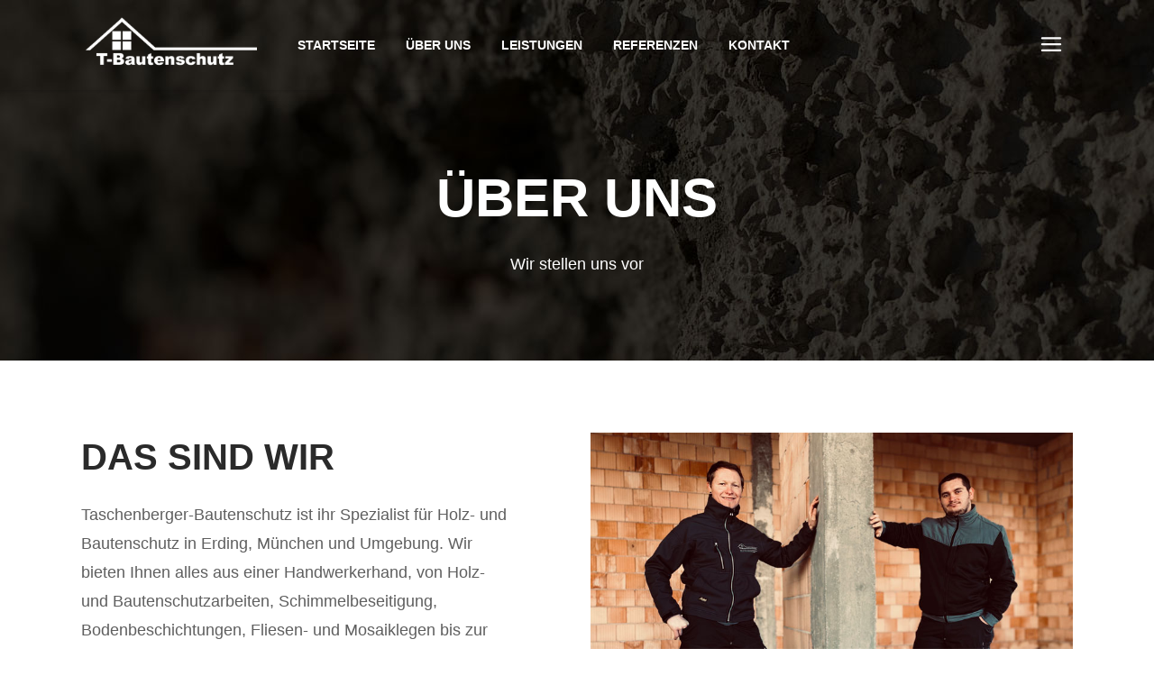

--- FILE ---
content_type: text/html; charset=UTF-8
request_url: https://bautenschutz-erding.de/ueber-uns
body_size: 45364
content:

<!DOCTYPE html>
<html lang="de">
<head>
				<meta charset="UTF-8"/>
		<link rel="profile" href="https://gmpg.org/xfn/11"/>
		<link rel="pingback" href="https://bautenschutz-erding.de/xmlrpc.php"/>
				<meta name="viewport" content="width=device-width,initial-scale=1,user-scalable=no">
		
	<script type="application/javascript">var mkdCoreAjaxUrl = "https://bautenschutz-erding.de/wp-admin/admin-ajax.php"</script><script type="application/javascript">var MikadoAjaxUrl = "https://bautenschutz-erding.de/wp-admin/admin-ajax.php"</script><meta name='robots' content='index, follow, max-image-preview:large, max-snippet:-1, max-video-preview:-1' />
	<style>img:is([sizes="auto" i], [sizes^="auto," i]) { contain-intrinsic-size: 3000px 1500px }</style>
	
	<!-- This site is optimized with the Yoast SEO plugin v26.5 - https://yoast.com/wordpress/plugins/seo/ -->
	<title>Taschenberger-Bautenschutz | Wir stellen uns vor.</title>
	<meta name="description" content="Wir arbeiten schnell, sauber, termingerecht und dabei noch mit hoher Qualität. Entdecken Sie unseren Meisterbetrieb." />
	<link rel="canonical" href="https://bautenschutz-erding.de/ueber-uns" />
	<meta property="og:locale" content="de_DE" />
	<meta property="og:type" content="article" />
	<meta property="og:title" content="Taschenberger-Bautenschutz | Wir stellen uns vor." />
	<meta property="og:description" content="Wir arbeiten schnell, sauber, termingerecht und dabei noch mit hoher Qualität. Entdecken Sie unseren Meisterbetrieb." />
	<meta property="og:url" content="https://bautenschutz-erding.de/ueber-uns" />
	<meta property="og:site_name" content="Bautenschutz Erding" />
	<meta property="article:modified_time" content="2020-04-01T10:30:12+00:00" />
	<meta name="twitter:card" content="summary_large_image" />
	<meta name="twitter:label1" content="Geschätzte Lesezeit" />
	<meta name="twitter:data1" content="3 Minuten" />
	<script type="application/ld+json" class="yoast-schema-graph">{"@context":"https://schema.org","@graph":[{"@type":"WebPage","@id":"https://bautenschutz-erding.de/ueber-uns","url":"https://bautenschutz-erding.de/ueber-uns","name":"Taschenberger-Bautenschutz | Wir stellen uns vor.","isPartOf":{"@id":"https://bautenschutz-erding.de/#website"},"datePublished":"2016-11-04T11:45:04+00:00","dateModified":"2020-04-01T10:30:12+00:00","description":"Wir arbeiten schnell, sauber, termingerecht und dabei noch mit hoher Qualität. Entdecken Sie unseren Meisterbetrieb.","breadcrumb":{"@id":"https://bautenschutz-erding.de/ueber-uns#breadcrumb"},"inLanguage":"de","potentialAction":[{"@type":"ReadAction","target":["https://bautenschutz-erding.de/ueber-uns"]}]},{"@type":"BreadcrumbList","@id":"https://bautenschutz-erding.de/ueber-uns#breadcrumb","itemListElement":[{"@type":"ListItem","position":1,"name":"Startseite","item":"https://bautenschutz-erding.de/"},{"@type":"ListItem","position":2,"name":"Über uns"}]},{"@type":"WebSite","@id":"https://bautenschutz-erding.de/#website","url":"https://bautenschutz-erding.de/","name":"Bautenschutz Erding","description":"Bautenschutz Erding","potentialAction":[{"@type":"SearchAction","target":{"@type":"EntryPoint","urlTemplate":"https://bautenschutz-erding.de/?s={search_term_string}"},"query-input":{"@type":"PropertyValueSpecification","valueRequired":true,"valueName":"search_term_string"}}],"inLanguage":"de"}]}</script>
	<!-- / Yoast SEO plugin. -->


<link rel='dns-prefetch' href='//fonts.googleapis.com' />
<link rel="alternate" type="application/rss+xml" title="Bautenschutz Erding &raquo; Feed" href="https://bautenschutz-erding.de/feed" />
<link rel="alternate" type="application/rss+xml" title="Bautenschutz Erding &raquo; Kommentar-Feed" href="https://bautenschutz-erding.de/comments/feed" />
<script consent-skip-blocker="1" data-skip-lazy-load="js-extra" data-cfasync="false">
(function () {
  // Web Font Loader compatibility (https://github.com/typekit/webfontloader)
  var modules = {
    typekit: "https://use.typekit.net",
    google: "https://fonts.googleapis.com/"
  };

  var load = function (config) {
    setTimeout(function () {
      var a = window.consentApi;

      // Only when blocker is active
      if (a) {
        // Iterate all modules and handle in a single `WebFont.load`
        Object.keys(modules).forEach(function (module) {
          var newConfigWithoutOtherModules = JSON.parse(
            JSON.stringify(config)
          );
          Object.keys(modules).forEach(function (toRemove) {
            if (toRemove !== module) {
              delete newConfigWithoutOtherModules[toRemove];
            }
          });

          if (newConfigWithoutOtherModules[module]) {
            a.unblock(modules[module]).then(function () {
              var originalLoad = window.WebFont.load;
              if (originalLoad !== load) {
                originalLoad(newConfigWithoutOtherModules);
              }
            });
          }
        });
      }
    }, 0);
  };

  if (!window.WebFont) {
    window.WebFont = {
      load: load
    };
  }
})();
</script><style>[consent-id]:not(.rcb-content-blocker):not([consent-transaction-complete]):not([consent-visual-use-parent^="children:"]):not([consent-confirm]){opacity:0!important;}
.rcb-content-blocker+.rcb-content-blocker-children-fallback~*{display:none!important;}</style><link rel="preload" href="https://bautenschutz-erding.de/wp-content/e11c645a2c152e3b19879c6afd70e0d9/dist/843672889.js?ver=4da9deaa8edb67e014c200f7fb07caf2" as="script" />
<link rel="preload" href="https://bautenschutz-erding.de/wp-content/e11c645a2c152e3b19879c6afd70e0d9/dist/2122409370.js?ver=fefcaa1c3eea3a500de03fb37bfd85c1" as="script" />
<link rel="preload" href="https://bautenschutz-erding.de/wp-content/plugins/real-cookie-banner-pro/public/lib/animate.css/animate.min.css?ver=4.1.1" as="style" />
<script data-cfasync="false" type="text/javascript" defer src="https://bautenschutz-erding.de/wp-content/e11c645a2c152e3b19879c6afd70e0d9/dist/843672889.js?ver=4da9deaa8edb67e014c200f7fb07caf2" id="real-cookie-banner-pro-vendor-real-cookie-banner-pro-banner-js"></script>
<script type="application/json" data-skip-lazy-load="js-extra" data-skip-moving="true" data-no-defer nitro-exclude data-alt-type="application/ld+json" data-dont-merge data-wpmeteor-nooptimize="true" data-cfasync="false" id="ad3fb5909b9a3957537db5554f96068241-js-extra">{"slug":"real-cookie-banner-pro","textDomain":"real-cookie-banner","version":"5.2.12","restUrl":"https:\/\/bautenschutz-erding.de\/wp-json\/real-cookie-banner\/v1\/","restNamespace":"real-cookie-banner\/v1","restPathObfuscateOffset":"214adc7567f139e5","restRoot":"https:\/\/bautenschutz-erding.de\/wp-json\/","restQuery":{"_v":"5.2.12","_locale":"user"},"restNonce":"d3202f28b6","restRecreateNonceEndpoint":"https:\/\/bautenschutz-erding.de\/wp-admin\/admin-ajax.php?action=rest-nonce","publicUrl":"https:\/\/bautenschutz-erding.de\/wp-content\/plugins\/real-cookie-banner-pro\/public\/","chunkFolder":"dist","chunksLanguageFolder":"https:\/\/bautenschutz-erding.de\/wp-content\/languages\/mo-cache\/real-cookie-banner-pro\/","chunks":{"chunk-config-tab-blocker.lite.js":["de_DE-83d48f038e1cf6148175589160cda67e","de_DE-e051c4c51a9ece7608a571f9dada4712","de_DE-24de88ac89ca0a1363889bd3fd6e1c50","de_DE-93ec68381a9f458fbce3acbccd434479"],"chunk-config-tab-blocker.pro.js":["de_DE-ddf5ae983675e7b6eec2afc2d53654a2","de_DE-ad0fc0f9f96d053303b1ede45a238984","de_DE-e516a6866b9a31db231ab92dedaa8b29","de_DE-1aac2e7f59d941d7ed1061d1018d2957"],"chunk-config-tab-consent.lite.js":["de_DE-3823d7521a3fc2857511061e0d660408"],"chunk-config-tab-consent.pro.js":["de_DE-9cb9ecf8c1e8ce14036b5f3a5e19f098"],"chunk-config-tab-cookies.lite.js":["de_DE-1a51b37d0ef409906245c7ed80d76040","de_DE-e051c4c51a9ece7608a571f9dada4712","de_DE-24de88ac89ca0a1363889bd3fd6e1c50"],"chunk-config-tab-cookies.pro.js":["de_DE-572ee75deed92e7a74abba4b86604687","de_DE-ad0fc0f9f96d053303b1ede45a238984","de_DE-e516a6866b9a31db231ab92dedaa8b29"],"chunk-config-tab-dashboard.lite.js":["de_DE-f843c51245ecd2b389746275b3da66b6"],"chunk-config-tab-dashboard.pro.js":["de_DE-ae5ae8f925f0409361cfe395645ac077"],"chunk-config-tab-import.lite.js":["de_DE-66df94240f04843e5a208823e466a850"],"chunk-config-tab-import.pro.js":["de_DE-e5fee6b51986d4ff7a051d6f6a7b076a"],"chunk-config-tab-licensing.lite.js":["de_DE-e01f803e4093b19d6787901b9591b5a6"],"chunk-config-tab-licensing.pro.js":["de_DE-4918ea9704f47c2055904e4104d4ffba"],"chunk-config-tab-scanner.lite.js":["de_DE-b10b39f1099ef599835c729334e38429"],"chunk-config-tab-scanner.pro.js":["de_DE-752a1502ab4f0bebfa2ad50c68ef571f"],"chunk-config-tab-settings.lite.js":["de_DE-37978e0b06b4eb18b16164a2d9c93a2c"],"chunk-config-tab-settings.pro.js":["de_DE-e59d3dcc762e276255c8989fbd1f80e3"],"chunk-config-tab-tcf.lite.js":["de_DE-4f658bdbf0aa370053460bc9e3cd1f69","de_DE-e051c4c51a9ece7608a571f9dada4712","de_DE-93ec68381a9f458fbce3acbccd434479"],"chunk-config-tab-tcf.pro.js":["de_DE-e1e83d5b8a28f1f91f63b9de2a8b181a","de_DE-ad0fc0f9f96d053303b1ede45a238984","de_DE-1aac2e7f59d941d7ed1061d1018d2957"]},"others":{"customizeValuesBanner":"{\"layout\":{\"type\":\"dialog\",\"maxHeightEnabled\":false,\"maxHeight\":740,\"dialogMaxWidth\":530,\"dialogPosition\":\"middleCenter\",\"dialogMargin\":[0,0,0,0],\"bannerPosition\":\"bottom\",\"bannerMaxWidth\":1024,\"dialogBorderRadius\":3,\"borderRadius\":5,\"animationIn\":\"slideInUp\",\"animationInDuration\":500,\"animationInOnlyMobile\":true,\"animationOut\":\"none\",\"animationOutDuration\":500,\"animationOutOnlyMobile\":true,\"overlay\":true,\"overlayBg\":\"#000000\",\"overlayBgAlpha\":38,\"overlayBlur\":2},\"decision\":{\"acceptAll\":\"button\",\"acceptEssentials\":\"button\",\"showCloseIcon\":false,\"acceptIndividual\":\"link\",\"buttonOrder\":\"all,essential,save,individual\",\"showGroups\":false,\"groupsFirstView\":false,\"saveButton\":\"always\"},\"design\":{\"bg\":\"#222222\",\"textAlign\":\"center\",\"linkTextDecoration\":\"underline\",\"borderWidth\":0,\"borderColor\":\"#ffffff\",\"fontSize\":11,\"fontColor\":\"#f9f9f9\",\"fontInheritFamily\":true,\"fontFamily\":\"Arial, Helvetica, sans-serif\",\"fontWeight\":\"normal\",\"boxShadowEnabled\":true,\"boxShadowOffsetX\":0,\"boxShadowOffsetY\":5,\"boxShadowBlurRadius\":13,\"boxShadowSpreadRadius\":0,\"boxShadowColor\":\"#000000\",\"boxShadowColorAlpha\":20},\"headerDesign\":{\"inheritBg\":false,\"bg\":\"#dd9933\",\"inheritTextAlign\":true,\"textAlign\":\"center\",\"padding\":[17,20,15,20],\"logo\":\"\",\"logoRetina\":\"\",\"logoMaxHeight\":40,\"logoPosition\":\"left\",\"logoMargin\":[5,15,5,15],\"fontSize\":18,\"fontColor\":\"#ffffff\",\"fontInheritFamily\":true,\"fontFamily\":\"Arial, Helvetica, sans-serif\",\"fontWeight\":\"bolder\",\"borderWidth\":1,\"borderColor\":\"#191919\"},\"bodyDesign\":{\"padding\":[15,20,5,20],\"descriptionInheritFontSize\":true,\"descriptionFontSize\":13,\"dottedGroupsInheritFontSize\":true,\"dottedGroupsFontSize\":13,\"dottedGroupsBulletColor\":\"#15779b\",\"teachingsInheritTextAlign\":true,\"teachingsTextAlign\":\"center\",\"teachingsSeparatorActive\":true,\"teachingsSeparatorWidth\":50,\"teachingsSeparatorHeight\":1,\"teachingsSeparatorColor\":\"#dd9933\",\"teachingsInheritFontSize\":false,\"teachingsFontSize\":11,\"teachingsInheritFontColor\":false,\"teachingsFontColor\":\"#7c7c7c\",\"accordionMargin\":[10,0,5,0],\"accordionPadding\":[5,10,5,10],\"accordionArrowType\":\"outlined\",\"accordionArrowColor\":\"#15779b\",\"accordionBg\":\"#222222\",\"accordionActiveBg\":\"#2d2d2d\",\"accordionHoverBg\":\"#2d2d2d\",\"accordionBorderWidth\":1,\"accordionBorderColor\":\"#2d2d2d\",\"accordionTitleFontSize\":12,\"accordionTitleFontColor\":\"#f9f9f9\",\"accordionTitleFontWeight\":\"normal\",\"accordionDescriptionMargin\":[5,0,0,0],\"accordionDescriptionFontSize\":12,\"accordionDescriptionFontColor\":\"#828282\",\"accordionDescriptionFontWeight\":\"normal\",\"acceptAllOneRowLayout\":false,\"acceptAllPadding\":[10,10,10,10],\"acceptAllBg\":\"#dd9933\",\"acceptAllTextAlign\":\"center\",\"acceptAllFontSize\":18,\"acceptAllFontColor\":\"#ffffff\",\"acceptAllFontWeight\":\"normal\",\"acceptAllBorderWidth\":0,\"acceptAllBorderColor\":\"#000000\",\"acceptAllHoverBg\":\"#dd8500\",\"acceptAllHoverFontColor\":\"#ffffff\",\"acceptAllHoverBorderColor\":\"#000000\",\"acceptEssentialsUseAcceptAll\":false,\"acceptEssentialsButtonType\":\"\",\"acceptEssentialsPadding\":[10,10,10,10],\"acceptEssentialsBg\":\"#2d2d2d\",\"acceptEssentialsTextAlign\":\"center\",\"acceptEssentialsFontSize\":18,\"acceptEssentialsFontColor\":\"#ffffff\",\"acceptEssentialsFontWeight\":\"normal\",\"acceptEssentialsBorderWidth\":0,\"acceptEssentialsBorderColor\":\"#067070\",\"acceptEssentialsHoverBg\":\"#333333\",\"acceptEssentialsHoverFontColor\":\"#ffffff\",\"acceptEssentialsHoverBorderColor\":\"#067d7d\",\"acceptIndividualPadding\":[5,5,5,5],\"acceptIndividualBg\":\"#ffffff\",\"acceptIndividualTextAlign\":\"center\",\"acceptIndividualFontSize\":16,\"acceptIndividualFontColor\":\"#969696\",\"acceptIndividualFontWeight\":\"normal\",\"acceptIndividualBorderWidth\":0,\"acceptIndividualBorderColor\":\"#000000\",\"acceptIndividualHoverBg\":\"#ffffff\",\"acceptIndividualHoverFontColor\":\"#d3d3d3\",\"acceptIndividualHoverBorderColor\":\"#000000\"},\"footerDesign\":{\"poweredByLink\":false,\"inheritBg\":false,\"bg\":\"#141414\",\"inheritTextAlign\":true,\"textAlign\":\"center\",\"padding\":[10,20,15,20],\"fontSize\":11,\"fontColor\":\"#969696\",\"fontInheritFamily\":true,\"fontFamily\":\"Arial, Helvetica, sans-serif\",\"fontWeight\":\"normal\",\"hoverFontColor\":\"#d3d3d3\",\"borderWidth\":1,\"borderColor\":\"#0f0f0f\",\"languageSwitcher\":\"flags\"},\"texts\":{\"headline\":\"Privatsph\\u00e4re-Einstellungen\",\"description\":\"<p>Wir verwenden Cookies und \\u00e4hnliche Technologien auf unserer Website und verarbeiten personenbezogene Daten von Ihnen (z.B. IP-Adresse), um z.B. Inhalte und Anzeigen zu personalisieren, Medien von Drittanbietern einzubinden oder Zugriffe auf unsere Website zu analysieren. Die Datenverarbeitung kann auch erst in Folge gesetzter Cookies stattfinden. Wir teilen diese Daten mit Dritten, die wir in den Privatsph\\u00e4re-Einstellungen benennen.<\\\/p>\\n<p>Die Datenverarbeitung kann mit Ihrer Einwilligung oder auf Basis eines berechtigten Interesses erfolgen, dem Sie in den Privatsph\\u00e4re-Einstellungen widersprechen k\\u00f6nnen. Sie haben das Recht, nicht einzuwilligen und Ihre Einwilligung zu einem sp\\u00e4teren Zeitpunkt zu \\u00e4ndern oder zu widerrufen. Weitere Informationen zur Verwendung deiner Daten finden Sie in unserer {{privacyPolicy}}Datenschutzerkl\\u00e4rung{{\\\/privacyPolicy}}.<\\\/p>\",\"acceptAll\":\"Alle akzeptieren\",\"acceptEssentials\":\"Weiter ohne Einwilligung\",\"acceptIndividual\":\"Privatsph\\u00e4re-Einstellungen individuell festlegen\",\"poweredBy\":\"1\",\"dataProcessingInUnsafeCountries\":\"Einige Dienste verarbeiten personenbezogene Daten in unsicheren Drittl\\u00e4ndern. Indem du in die Nutzung dieser Services einwilligst, erkl\\u00e4rst du dich auch mit der Verarbeitung deiner Daten in diesen unsicheren Drittl\\u00e4ndern gem\\u00e4\\u00df {{legalBasis}} einverstanden. Dies birgt das Risiko, dass deine Daten von Beh\\u00f6rden zu Kontroll- und \\u00dcberwachungszwecken verarbeitet werden, m\\u00f6glicherweise ohne die M\\u00f6glichkeit eines Rechtsbehelfs.\",\"ageNoticeBanner\":\"Du bist unter {{minAge}} Jahre alt? Dann kannst du nicht in optionale Services einwilligen. Du kannst deine Eltern oder Erziehungsberechtigten bitten, mit dir in diese Services einzuwilligen.\",\"ageNoticeBlocker\":\"Du bist unter {{minAge}} Jahre alt? Leider darfst du diesem Service nicht selbst zustimmen, um diese Inhalte zu sehen. Bitte deine Eltern oder Erziehungsberechtigten, dem Service mit dir zuzustimmen!\",\"listServicesNotice\":\"Wenn du alle Services akzeptierst, erlaubst du, dass {{services}} geladen werden. Diese sind nach ihrem Zweck in Gruppen {{serviceGroups}} unterteilt (Zugeh\\u00f6rigkeit durch hochgestellte Zahlen gekennzeichnet).\",\"listServicesLegitimateInterestNotice\":\"Au\\u00dferdem werden die {{services}} auf der Grundlage eines berechtigten Interesses geladen.\",\"tcfStacksCustomName\":\"Services mit verschiedenen Zwecken au\\u00dferhalb des TCF-Standards\",\"tcfStacksCustomDescription\":\"Services, die Einwilligungen nicht \\u00fcber den TCF-Standard, sondern \\u00fcber andere Technologien teilen. Diese werden nach ihrem Zweck in mehrere Gruppen unterteilt. Einige davon werden aufgrund eines berechtigten Interesses genutzt (z.B. Gefahrenabwehr), andere werden nur mit deiner Einwilligung genutzt. Details zu den einzelnen Gruppen und Zwecken der Services findest du in den individuellen Privatsph\\u00e4re-Einstellungen.\",\"consentForwardingExternalHosts\":\"Deine Einwilligung gilt auch auf {{websites}}.\",\"blockerHeadline\":\"{{name}} aufgrund von Privatsph\\u00e4re-Einstellungen blockiert\",\"blockerLinkShowMissing\":\"Zeige alle Services, denen du noch zustimmen musst\",\"blockerLoadButton\":\"Erforderliche Services akzeptieren und Inhalte laden\",\"blockerAcceptInfo\":\"<p>Wenn Sie die blockierten Inhalte laden, werden Ihre Datenschutzeinstellungen angepasst. Inhalte aus diesem Service werden in Zukunft nicht mehr blockiert. Sie haben das Recht, Ihre Entscheidung jederzeit zu widerrufen oder zu \\u00e4ndern.<\\\/p>\",\"stickyHistory\":\"Historie der Privatsph\\u00e4re-Einstellungen\",\"stickyRevoke\":\"Einwilligungen widerrufen\",\"stickyRevokeSuccessMessage\":\"Du hast die Einwilligung f\\u00fcr Services mit dessen Cookies und Verarbeitung personenbezogener Daten erfolgreich widerrufen. Die Seite wird jetzt neu geladen!\",\"stickyChange\":\"Privatsph\\u00e4re-Einstellungen \\u00e4ndern\"},\"individualLayout\":{\"inheritDialogMaxWidth\":false,\"dialogMaxWidth\":970,\"inheritBannerMaxWidth\":true,\"bannerMaxWidth\":1980,\"descriptionTextAlign\":\"left\"},\"group\":{\"checkboxBg\":\"#2d2d2d\",\"checkboxBorderWidth\":1,\"checkboxBorderColor\":\"#333333\",\"checkboxActiveColor\":\"#ffffff\",\"checkboxActiveBg\":\"#dd9933\",\"checkboxActiveBorderColor\":\"#dd9933\",\"groupInheritBg\":true,\"groupBg\":\"#f4f4f4\",\"groupPadding\":[15,15,15,15],\"groupSpacing\":10,\"groupBorderRadius\":5,\"groupBorderWidth\":1,\"groupBorderColor\":\"#424242\",\"headlineFontSize\":16,\"headlineFontWeight\":\"normal\",\"headlineFontColor\":\"#ffffff\",\"descriptionFontSize\":11,\"descriptionFontColor\":\"#ffffff\",\"linkColor\":\"#969696\",\"linkHoverColor\":\"#d3d3d3\",\"detailsHideLessRelevant\":false},\"saveButton\":{\"useAcceptAll\":true,\"type\":\"button\",\"padding\":[10,10,10,10],\"bg\":\"#2d2d2d\",\"textAlign\":\"center\",\"fontSize\":18,\"fontColor\":\"#ffffff\",\"fontWeight\":\"normal\",\"borderWidth\":0,\"borderColor\":\"#067d7d\",\"hoverBg\":\"#333333\",\"hoverFontColor\":\"#ffffff\",\"hoverBorderColor\":\"#067070\"},\"individualTexts\":{\"headline\":\"Individuelle Privatsph\\u00e4re-Einstellungen\",\"description\":\"<p>Wir verwenden Cookies und \\u00e4hnliche Technologien auf unserer Website und verarbeiten personenbezogene Daten von Ihnen (z.B. IP-Adresse), um z.B. Inhalte und Anzeigen zu personalisieren, Medien von Drittanbietern einzubinden oder Zugriffe auf unsere Website zu analysieren. Die Datenverarbeitung kann auch erst in Folge gesetzter Cookies stattfinden. Wir teilen diese Daten mit Dritten, die wir in den Privatsph\\u00e4re-Einstellungen benennen.<\\\/p>\\n<p>Die Datenverarbeitung kann mit Ihrer Einwilligung oder auf Basis eines berechtigten Interesses erfolgen, dem Sie in den Privatsph\\u00e4re-Einstellungen widersprechen k\\u00f6nnen. Sie haben das Recht, nicht einzuwilligen und Ihre Einwilligung zu einem sp\\u00e4teren Zeitpunkt zu \\u00e4ndern oder zu widerrufen. Weitere Informationen zur Verwendung Ihrer Daten finden Sie in unserer {{privacyPolicy}}Datenschutzerkl\\u00e4rung{{\\\/privacyPolicy}}.<\\\/p>\\n<p>Im Folgenden finden Sie eine \\u00dcbersicht \\u00fcber alle Services, die von dieser Website genutzt werden. Sie k\\u00f6nnen sich detaillierte Informationen zu jedem Service ansehen und ihm einzeln zustimmen oder von Ihrem Widerspruchsrecht Gebrauch machen.<\\\/p>\",\"save\":\"Individuelle Auswahlen speichern\",\"showMore\":\"Service-Informationen anzeigen\",\"hideMore\":\"Service-Informationen ausblenden\",\"postamble\":\"\"},\"mobile\":{\"enabled\":true,\"maxHeight\":400,\"hideHeader\":false,\"alignment\":\"bottom\",\"scalePercent\":90,\"scalePercentVertical\":-50},\"sticky\":{\"enabled\":false,\"animationsEnabled\":true,\"alignment\":\"left\",\"bubbleBorderRadius\":50,\"icon\":\"fingerprint\",\"iconCustom\":\"\",\"iconCustomRetina\":\"\",\"iconSize\":30,\"iconColor\":\"#ffffff\",\"bubbleMargin\":[10,20,20,20],\"bubblePadding\":15,\"bubbleBg\":\"#15779b\",\"bubbleBorderWidth\":0,\"bubbleBorderColor\":\"#10556f\",\"boxShadowEnabled\":true,\"boxShadowOffsetX\":0,\"boxShadowOffsetY\":2,\"boxShadowBlurRadius\":5,\"boxShadowSpreadRadius\":1,\"boxShadowColor\":\"#105b77\",\"boxShadowColorAlpha\":40,\"bubbleHoverBg\":\"#ffffff\",\"bubbleHoverBorderColor\":\"#000000\",\"hoverIconColor\":\"#000000\",\"hoverIconCustom\":\"\",\"hoverIconCustomRetina\":\"\",\"menuFontSize\":16,\"menuBorderRadius\":5,\"menuItemSpacing\":10,\"menuItemPadding\":[5,10,5,10]},\"customCss\":{\"css\":\"\",\"antiAdBlocker\":\"y\"}}","isPro":true,"showProHints":false,"proUrl":"https:\/\/devowl.io\/de\/go\/real-cookie-banner?source=rcb-lite","showLiteNotice":false,"frontend":{"groups":"[{\"id\":319,\"name\":\"Essenziell\",\"slug\":\"essenziell\",\"description\":\"Essenzielle Services sind f\\u00fcr die grundlegende Funktionalit\\u00e4t der Website erforderlich. Sie enthalten nur technisch notwendige Services. Diesen Services kann nicht widersprochen werden.\",\"isEssential\":true,\"isDefault\":true,\"items\":[{\"id\":12457,\"name\":\"WooCommerce\",\"purpose\":\"WooCommerce erm\\u00f6glicht das Einbetten von einem E-Commerce-Shopsystem, mit dem du Produkte auf einer Website kaufen kannst. Dies erfordert die Verarbeitung der IP-Adresse und der Metadaten des Nutzers. Cookies oder Cookie-\\u00e4hnliche Technologien k\\u00f6nnen gespeichert und ausgelesen werden. Diese k\\u00f6nnen personenbezogene Daten und technische Daten wie Sitzung-ID, Account-Informationen, Bewertungsdaten, Benutzer-ID, Warenkorb des Benutzers in der Datenbank der Website, zuletzt angesehenen Produkte und verborgene Mitteilungen enthalten. Diese Daten k\\u00f6nnen verwendet werden, um den Download-Prozess f\\u00fcr herunterladbare Produkte zu verfolgen. WooCommerce kann das Einkaufserlebnis personalisieren, indem es z.B. bereits angesehene Produkte erneut anzeigt. Das berechtigte Interesse an der Nutzung dieses Dienstes ist das Angebot von Waren und Produkten in einer digitalen Umgebung.\",\"providerContact\":{\"phone\":\"\",\"email\":\"\",\"link\":\"\"},\"isProviderCurrentWebsite\":true,\"provider\":\"Bautenschutz Erding\",\"uniqueName\":\"woocommerce\",\"isEmbeddingOnlyExternalResources\":false,\"legalBasis\":\"legitimate-interest\",\"dataProcessingInCountries\":[],\"dataProcessingInCountriesSpecialTreatments\":[],\"technicalDefinitions\":[{\"type\":\"local\",\"name\":\"wc_cart_hash_*\",\"host\":\"bautenschutz-erding.de\",\"duration\":0,\"durationUnit\":\"y\",\"isSessionDuration\":false,\"purpose\":\"Sitzungs-ID mit Hash vom Warenkorb, der verwendet wird, um den Inhalt des Warenkorbs zu verfolgen und \\u00c4nderungen im Warenkorb korrekt zu synchronisieren\"},{\"type\":\"session\",\"name\":\"wc_fragments_*\",\"host\":\"https:\\\/\\\/bautenschutz-erding.de\",\"duration\":1,\"durationUnit\":\"y\",\"isSessionDuration\":false,\"purpose\":\"\"},{\"type\":\"session\",\"name\":\"wc_cart_hash_*\",\"host\":\"https:\\\/\\\/bautenschutz-erding.de\",\"duration\":1,\"durationUnit\":\"y\",\"isSessionDuration\":false,\"purpose\":\"\"},{\"type\":\"http\",\"name\":\"woocommerce_cart_hash\",\"host\":\"bautenschutz-erding.de\",\"duration\":0,\"durationUnit\":\"y\",\"isSessionDuration\":true,\"purpose\":\"Hash, der den Inhalt des Warenkorbs und den Gesamtbetrag repr\\u00e4sentiert\"},{\"type\":\"http\",\"name\":\"wp_woocommerce_session_*\",\"host\":\"bautenschutz-erding.de\",\"duration\":2,\"durationUnit\":\"d\",\"isSessionDuration\":false,\"purpose\":\"Sitzungs-ID, und Verfolgung von Warenkorb und anderen Aktivit\\u00e4ten des Nutzers w\\u00e4hrend des Besuchs auf der Website\"},{\"type\":\"http\",\"name\":\"woocommerce_items_in_cart\",\"host\":\"bautenschutz-erding.de\",\"duration\":0,\"durationUnit\":\"y\",\"isSessionDuration\":true,\"purpose\":\"Markiert, ob etwas im Warenkorb liegt oder nicht\"},{\"type\":\"http\",\"name\":\"woocommerce_recently_viewed\",\"host\":\"bautenschutz-erding.de\",\"duration\":1,\"durationUnit\":\"y\",\"isSessionDuration\":true,\"purpose\":\"Zuletzt angesehene Produkte, um dem Nutzer eine Liste der k\\u00fcrzlich angesehenen Artikel anzuzeigen\"},{\"type\":\"http\",\"name\":\"wc_cart_hash\",\"host\":\"bautenschutz-erding.de\",\"duration\":1,\"durationUnit\":\"y\",\"isSessionDuration\":true,\"purpose\":\"Hash vom Warenkorb, der verwendet wird, um den Inhalt des Warenkorbs zu verfolgen und \\u00c4nderungen im Warenkorb korrekt zu synchronisieren\"},{\"type\":\"http\",\"name\":\"store_notice*\",\"host\":\"bautenschutz-erding.de\",\"duration\":1,\"durationUnit\":\"y\",\"isSessionDuration\":true,\"purpose\":\"Ob eine Store Ank\\u00fcndigung abgewiesen wurde\"},{\"type\":\"session\",\"name\":\"wc_cart_created\",\"host\":\"https:\\\/\\\/bautenschutz-erding.de\",\"duration\":1,\"durationUnit\":\"y\",\"isSessionDuration\":false,\"purpose\":\"Zeitpunkt der Warenkorberstellung, um zu verfolgen, wann der Warenkorb angelegt wurde\"},{\"type\":\"http\",\"name\":\"comment_author_*\",\"host\":\"bautenschutz-erding.de\",\"duration\":1,\"durationUnit\":\"y\",\"isSessionDuration\":false,\"purpose\":\"Name Verfasser der Rezension\"},{\"type\":\"http\",\"name\":\"comment_author_email_*\",\"host\":\"bautenschutz-erding.de\",\"duration\":1,\"durationUnit\":\"y\",\"isSessionDuration\":false,\"purpose\":\"E-Mail-Adresse Verfasser der Rezension\"},{\"type\":\"http\",\"name\":\"wordpress_logged_in_*\",\"host\":\"bautenschutz-erding.de\",\"duration\":1,\"durationUnit\":\"y\",\"isSessionDuration\":true,\"purpose\":\"WordPress-Benutzername, ein Zeitstempel, wann Cookie abl\\u00e4uft, ein Authentifizierungstoken zum Schutz des Zugriffs auf den Admin-Bereich und ein Sicherheits-Hash\"},{\"type\":\"http\",\"name\":\"wordpress_sec_*\",\"host\":\"bautenschutz-erding.de\",\"duration\":1,\"durationUnit\":\"y\",\"isSessionDuration\":true,\"purpose\":\"WordPress-Benutzername, ein Zeitstempel, wann das Cookie abl\\u00e4uft, ein Authentifizierungstoken zum Schutz des Zugriffs auf den Admin-Bereich und ein Sicherheits-Hash\"},{\"type\":\"local\",\"name\":\"storeApiNonce\",\"host\":\"https:\\\/\\\/bautenschutz-erding.de\",\"duration\":1,\"durationUnit\":\"y\",\"isSessionDuration\":false,\"purpose\":\"Zeitstempel und Nonce (eine einmalige Zahl) zur Pr\\u00fcfung der Sicherheit bei API-Anfragen, um Angriffe auf die Website zu verhindern\"},{\"type\":\"local\",\"name\":\"wc-blocks_mini_cart_totals\",\"host\":\"https:\\\/\\\/bautenschutz-erding.de\",\"duration\":1,\"durationUnit\":\"y\",\"isSessionDuration\":false,\"purpose\":\"Gesamtsumme des Warenkorbs f\\u00fcr den Mini-Warenkorb\"}],\"codeDynamics\":[],\"providerPrivacyPolicyUrl\":\"\",\"providerLegalNoticeUrl\":\"\",\"tagManagerOptInEventName\":\"\",\"tagManagerOptOutEventName\":\"\",\"googleConsentModeConsentTypes\":[],\"executePriority\":10,\"codeOptIn\":\"\",\"executeCodeOptInWhenNoTagManagerConsentIsGiven\":false,\"codeOptOut\":\"\",\"executeCodeOptOutWhenNoTagManagerConsentIsGiven\":false,\"deleteTechnicalDefinitionsAfterOptOut\":false,\"codeOnPageLoad\":\"\",\"presetId\":\"woocommerce\"},{\"id\":12454,\"name\":\"Real Cookie Banner\",\"purpose\":\"Real Cookie Banner bittet Website-Besucher um die Einwilligung zum Setzen von Cookies und zur Verarbeitung personenbezogener Daten. Dazu wird jedem Website-Besucher eine UUID (pseudonyme Identifikation des Nutzers) zugewiesen, die bis zum Ablauf des Cookies zur Speicherung der Einwilligung g\\u00fcltig ist. Cookies werden dazu verwendet, um zu testen, ob Cookies gesetzt werden k\\u00f6nnen, um Referenz auf die dokumentierte Einwilligung zu speichern, um zu speichern, in welche Services aus welchen Service-Gruppen der Besucher eingewilligt hat, und, falls Einwilligung nach dem Transparency &amp; Consent Framework (TCF) eingeholt werden, um die Einwilligungen in TCF Partner, Zwecke, besondere Zwecke, Funktionen und besondere Funktionen zu speichern. Im Rahmen der Darlegungspflicht nach DSGVO wird die erhobene Einwilligung vollumf\\u00e4nglich dokumentiert. Dazu z\\u00e4hlt neben den Services und Service-Gruppen, in welche der Besucher eingewilligt hat, und falls Einwilligung nach dem TCF Standard eingeholt werden, in welche TCF Partner, Zwecke und Funktionen der Besucher eingewilligt hat, alle Einstellungen des Cookie Banners zum Zeitpunkt der Einwilligung als auch die technischen Umst\\u00e4nde (z.B. Gr\\u00f6\\u00dfe des Sichtbereichs bei der Einwilligung) und die Nutzerinteraktionen (z.B. Klick auf Buttons), die zur Einwilligung gef\\u00fchrt haben. Die Einwilligung wird pro Sprache einmal erhoben.\",\"providerContact\":{\"phone\":\"\",\"email\":\"\",\"link\":\"\"},\"isProviderCurrentWebsite\":true,\"provider\":\"Bautenschutz Erding\",\"uniqueName\":\"real-cookie-banner\",\"isEmbeddingOnlyExternalResources\":false,\"legalBasis\":\"legal-requirement\",\"dataProcessingInCountries\":[],\"dataProcessingInCountriesSpecialTreatments\":[],\"technicalDefinitions\":[{\"type\":\"http\",\"name\":\"real_cookie_banner*\",\"host\":\".bautenschutz-erding.de\",\"duration\":365,\"durationUnit\":\"d\",\"isSessionDuration\":false,\"purpose\":\"Eindeutiger Identifikator f\\u00fcr die Einwilligung, aber nicht f\\u00fcr den Website-Besucher. Revisionshash f\\u00fcr die Einstellungen des Cookie-Banners (Texte, Farben, Funktionen, Servicegruppen, Dienste, Content Blocker usw.). IDs f\\u00fcr eingewilligte Services und Service-Gruppen.\"},{\"type\":\"http\",\"name\":\"real_cookie_banner*-tcf\",\"host\":\".bautenschutz-erding.de\",\"duration\":365,\"durationUnit\":\"d\",\"isSessionDuration\":false,\"purpose\":\"Im Rahmen von TCF gesammelte Einwilligungen, die im TC-String-Format gespeichert werden, einschlie\\u00dflich TCF-Vendoren, -Zwecke, -Sonderzwecke, -Funktionen und -Sonderfunktionen.\"},{\"type\":\"http\",\"name\":\"real_cookie_banner*-gcm\",\"host\":\".bautenschutz-erding.de\",\"duration\":365,\"durationUnit\":\"d\",\"isSessionDuration\":false,\"purpose\":\"Die im Google Consent Mode gesammelten Einwilligungen in die verschiedenen Einwilligungstypen (Zwecke) werden f\\u00fcr alle mit dem Google Consent Mode kompatiblen Services gespeichert.\"},{\"type\":\"http\",\"name\":\"real_cookie_banner-test\",\"host\":\".bautenschutz-erding.de\",\"duration\":365,\"durationUnit\":\"d\",\"isSessionDuration\":false,\"purpose\":\"Cookie, der gesetzt wurde, um die Funktionalit\\u00e4t von HTTP-Cookies zu testen. Wird sofort nach dem Test gel\\u00f6scht.\"},{\"type\":\"local\",\"name\":\"real_cookie_banner*\",\"host\":\"https:\\\/\\\/bautenschutz-erding.de\",\"duration\":1,\"durationUnit\":\"d\",\"isSessionDuration\":false,\"purpose\":\"Eindeutiger Identifikator f\\u00fcr die Einwilligung, aber nicht f\\u00fcr den Website-Besucher. Revisionshash f\\u00fcr die Einstellungen des Cookie-Banners (Texte, Farben, Funktionen, Service-Gruppen, Services, Content Blocker usw.). IDs f\\u00fcr eingewilligte Services und Service-Gruppen. Wird nur solange gespeichert, bis die Einwilligung auf dem Website-Server dokumentiert ist.\"},{\"type\":\"local\",\"name\":\"real_cookie_banner*-tcf\",\"host\":\"https:\\\/\\\/bautenschutz-erding.de\",\"duration\":1,\"durationUnit\":\"d\",\"isSessionDuration\":false,\"purpose\":\"Im Rahmen von TCF gesammelte Einwilligungen werden im TC-String-Format gespeichert, einschlie\\u00dflich TCF Vendoren, Zwecke, besondere Zwecke, Funktionen und besondere Funktionen. Wird nur solange gespeichert, bis die Einwilligung auf dem Website-Server dokumentiert ist.\"},{\"type\":\"local\",\"name\":\"real_cookie_banner*-gcm\",\"host\":\"https:\\\/\\\/bautenschutz-erding.de\",\"duration\":1,\"durationUnit\":\"d\",\"isSessionDuration\":false,\"purpose\":\"Im Rahmen des Google Consent Mode erfasste Einwilligungen werden f\\u00fcr alle mit dem Google Consent Mode kompatiblen Services in Einwilligungstypen (Zwecke) gespeichert. Wird nur solange gespeichert, bis die Einwilligung auf dem Website-Server dokumentiert ist.\"},{\"type\":\"local\",\"name\":\"real_cookie_banner-consent-queue*\",\"host\":\"https:\\\/\\\/bautenschutz-erding.de\",\"duration\":1,\"durationUnit\":\"d\",\"isSessionDuration\":false,\"purpose\":\"Lokale Zwischenspeicherung (Caching) der Auswahl im Cookie-Banner, bis der Server die Einwilligung dokumentiert; Dokumentation periodisch oder bei Seitenwechseln versucht, wenn der Server nicht verf\\u00fcgbar oder \\u00fcberlastet ist.\"}],\"codeDynamics\":[],\"providerPrivacyPolicyUrl\":\"https:\\\/\\\/bautenschutz-erding.de\\\/datenschutzhinweise\",\"providerLegalNoticeUrl\":\"\",\"tagManagerOptInEventName\":\"\",\"tagManagerOptOutEventName\":\"\",\"googleConsentModeConsentTypes\":[],\"executePriority\":10,\"codeOptIn\":\"\",\"executeCodeOptInWhenNoTagManagerConsentIsGiven\":false,\"codeOptOut\":\"\",\"executeCodeOptOutWhenNoTagManagerConsentIsGiven\":false,\"deleteTechnicalDefinitionsAfterOptOut\":false,\"codeOnPageLoad\":\"\",\"presetId\":\"real-cookie-banner\"}]},{\"id\":320,\"name\":\"Funktional\",\"slug\":\"funktional\",\"description\":\"Funktionale Services sind notwendig, um \\u00fcber die wesentliche Funktionalit\\u00e4t der Website hinausgehende Features wie h\\u00fcbschere Schriftarten, Videowiedergabe oder interaktive Web 2.0-Features bereitzustellen. Inhalte von z.B. Video- und Social Media-Plattformen sind standardm\\u00e4\\u00dfig gesperrt und k\\u00f6nnen zugestimmt werden. Wenn dem Service zugestimmt wird, werden diese Inhalte automatisch ohne weitere manuelle Einwilligung geladen.\",\"isEssential\":false,\"isDefault\":true,\"items\":[{\"id\":12463,\"name\":\"Vimeo\",\"purpose\":\"Vimeo erm\\u00f6glicht das Einbetten von Inhalten in Websites, die auf vimeo.com ver\\u00f6ffentlicht wurden, um die Website mit Videos zu verbessern. Dies erfordert die Verarbeitung der IP-Adresse und der Metadaten des Nutzers. Cookies oder Cookie-\\u00e4hnliche Technologien k\\u00f6nnen gespeichert und ausgelesen werden. Diese k\\u00f6nnen personenbezogene Daten und technische Daten wie Nutzer-IDs, Einwilligungen, Sicherheits-Tokens, Sprache, Einstellungen des Videoplayers, Interaktionen mit dem Service und das verwendete Konto enthalten. Diese Daten k\\u00f6nnen verwendet werden, um besuchte Webseiten zu sammeln, detaillierte Statistiken \\u00fcber das Benutzerverhalten zu erstellen und um die Dienste von Vimeo zu verbessern. Diese Daten k\\u00f6nnen von Vimeo mit den Daten der auf den Websites von Vimeo (z.B. vimeo.com) eingeloggten Nutzer verkn\\u00fcpft werden. Sie k\\u00f6nnen auch zur Profilerstellung verwendet werden, z. B. um dir personalisierte Dienste anzubieten, wie Werbung auf der Grundlage deiner Interessen oder Empfehlungen. Vimeo stellt pers\\u00f6nliche Daten autorisierten Anbietern, Werbeunternehmen, Analyseanbietern, verbundenen Unternehmen und Beratern zur Verf\\u00fcgung, wobei angemessene Anstrengungen unternommen werden, um die Anbieter auf ihre Datenschutz- und Datensicherheitspraktiken zu \\u00fcberpr\\u00fcfen.\",\"providerContact\":{\"phone\":\"\",\"email\":\"privacy@vimeo.com\",\"link\":\"https:\\\/\\\/vimeo.com\\\/help\\\/contact\"},\"isProviderCurrentWebsite\":false,\"provider\":\"Vimeo.com Inc., 330 West 34th Street, 5th Floor, New York, New York 10001, USA\",\"uniqueName\":\"vimeo\",\"isEmbeddingOnlyExternalResources\":false,\"legalBasis\":\"consent\",\"dataProcessingInCountries\":[\"US\",\"AR\",\"AU\",\"AT\",\"BE\",\"BR\",\"BG\",\"CA\",\"CL\",\"HK\",\"CO\",\"DK\",\"FI\",\"FR\",\"DE\",\"GH\",\"IN\",\"IE\",\"IT\",\"JP\",\"KE\",\"KR\",\"MY\",\"NL\",\"NZ\",\"NO\",\"PE\",\"PH\",\"PT\",\"SG\",\"ZA\",\"ES\",\"SE\",\"TH\",\"AE\",\"GB\",\"AF\",\"AL\",\"DZ\",\"AD\",\"AO\",\"AG\",\"AM\",\"AZ\",\"BS\",\"BH\",\"BD\",\"BB\",\"BY\",\"BZ\",\"BJ\",\"BT\",\"BO\",\"BA\",\"BW\",\"BN\",\"BF\",\"BI\",\"KH\",\"CM\",\"CV\",\"CF\",\"TD\",\"CN\",\"KM\",\"CG\",\"CD\",\"CR\",\"HR\",\"CU\",\"CY\",\"CZ\",\"DJ\",\"DM\",\"DO\",\"EC\",\"EG\",\"SV\",\"GQ\",\"ER\",\"EE\",\"ET\",\"FJ\",\"GA\",\"GM\",\"GE\",\"GR\",\"GD\",\"GT\",\"GN\",\"GW\",\"GY\",\"HT\",\"HN\",\"HU\",\"IS\",\"ID\",\"IR\",\"IQ\",\"IL\",\"JM\",\"JO\",\"KZ\",\"KI\",\"KP\",\"KW\",\"KG\",\"LA\",\"LV\",\"LB\",\"LS\",\"LR\",\"LY\",\"LI\",\"LT\",\"LU\",\"MG\",\"MW\",\"MV\",\"ML\",\"MT\",\"MH\",\"MR\",\"MU\",\"MK\",\"MX\",\"FM\",\"MD\",\"MC\",\"MN\",\"ME\",\"MA\",\"MZ\",\"MM\",\"NA\",\"NR\",\"NP\",\"NI\",\"NE\",\"NG\",\"OM\",\"PK\",\"PW\",\"PA\",\"PG\",\"PY\",\"PL\",\"QA\",\"RO\",\"RU\",\"RW\",\"KN\",\"LC\",\"WS\",\"SM\",\"ST\",\"SA\",\"SN\",\"RS\",\"SC\",\"SL\",\"SK\",\"SI\",\"SB\",\"SO\",\"LK\",\"SD\",\"SR\",\"SZ\",\"CH\",\"SY\",\"TW\",\"TJ\",\"TZ\",\"TL\",\"TG\",\"TO\",\"TT\",\"TN\",\"TR\",\"TM\",\"TV\",\"UG\",\"UA\",\"UY\",\"UZ\",\"VU\",\"VA\",\"VE\",\"VN\",\"YE\",\"ZM\",\"ZW\"],\"dataProcessingInCountriesSpecialTreatments\":[\"standard-contractual-clauses\"],\"technicalDefinitions\":[{\"type\":\"http\",\"name\":\"vuid\",\"host\":\".vimeo.com\",\"duration\":1,\"durationUnit\":\"y\",\"isSessionDuration\":false,\"purpose\":\"Eindeutige Benutzer-ID zur Unterscheidung der Benutzer bei der Erfassung von Analysedaten wie der Videowiedergabezeit\"},{\"type\":\"http\",\"name\":\"player\",\"host\":\".vimeo.com\",\"duration\":1,\"durationUnit\":\"y\",\"isSessionDuration\":false,\"purpose\":\"Benutzerspezifische Einstellungen f\\u00fcr den Vimeo-Player, wie Lautst\\u00e4rke, Untertitelsprache, Textfarbe und Schriftgr\\u00f6\\u00dfe\"},{\"type\":\"local\",\"name\":\"sync_active\",\"host\":\"https:\\\/\\\/player.vimeo.com\",\"duration\":0,\"durationUnit\":\"y\",\"isSessionDuration\":false,\"purpose\":\"\"},{\"type\":\"local\",\"name\":\"sync_captions\",\"host\":\"https:\\\/\\\/player.vimeo.com\",\"duration\":1,\"durationUnit\":\"y\",\"isSessionDuration\":false,\"purpose\":\"\"},{\"type\":\"http\",\"name\":\"__cf_bm\",\"host\":\".vimeo.com\",\"duration\":1,\"durationUnit\":\"y\",\"isSessionDuration\":false,\"purpose\":\"\"},{\"type\":\"http\",\"name\":\"vimeo_cart\",\"host\":\".vimeo.com\",\"duration\":9,\"durationUnit\":\"d\",\"isSessionDuration\":false,\"purpose\":\"\"},{\"type\":\"http\",\"name\":\"auth_xsrft\",\"host\":\".vimeo.com\",\"duration\":1,\"durationUnit\":\"d\",\"isSessionDuration\":false,\"purpose\":\"\"},{\"type\":\"http\",\"name\":\"builderSessionId\",\"host\":\".vimeo.com\",\"duration\":1,\"durationUnit\":\"d\",\"isSessionDuration\":false,\"purpose\":\"\"},{\"type\":\"http\",\"name\":\"OptanonAlertBoxClosed\",\"host\":\".vimeo.com\",\"duration\":1,\"durationUnit\":\"y\",\"isSessionDuration\":false,\"purpose\":\"\"},{\"type\":\"local\",\"name\":\"sync_captions_bg_color\",\"host\":\"https:\\\/\\\/player.vimeo.com\",\"duration\":1,\"durationUnit\":\"y\",\"isSessionDuration\":false,\"purpose\":\"Hintergrundfarbe f\\u00fcr Untertitel in einem Video\"},{\"type\":\"local\",\"name\":\"sync_captions_bg_opacity\",\"host\":\"https:\\\/\\\/player.vimeo.com\",\"duration\":1,\"durationUnit\":\"y\",\"isSessionDuration\":false,\"purpose\":\"Hintergrundtransparenz der Untertitel in einem Video\"},{\"type\":\"local\",\"name\":\"sync_captions_color\",\"host\":\"https:\\\/\\\/player.vimeo.com\",\"duration\":1,\"durationUnit\":\"y\",\"isSessionDuration\":false,\"purpose\":\"Textfarbe f\\u00fcr Untertitel in einem Video\"},{\"type\":\"local\",\"name\":\"sync_captions_edge\",\"host\":\"https:\\\/\\\/player.vimeo.com\",\"duration\":1,\"durationUnit\":\"y\",\"isSessionDuration\":false,\"purpose\":\"Kantenumrandung f\\u00fcr Untertitel in einem Video\"},{\"type\":\"local\",\"name\":\"sync_captions_font_family\",\"host\":\"https:\\\/\\\/player.vimeo.com\",\"duration\":1,\"durationUnit\":\"y\",\"isSessionDuration\":false,\"purpose\":\"Schriftart f\\u00fcr Untertitel in einem Video\"},{\"type\":\"local\",\"name\":\"sync_captions_font_opacity\",\"host\":\"https:\\\/\\\/player.vimeo.com\",\"duration\":1,\"durationUnit\":\"y\",\"isSessionDuration\":false,\"purpose\":\"Transparenz der Untertitel in einem Video\"},{\"type\":\"local\",\"name\":\"sync_captions_font_size\",\"host\":\"https:\\\/\\\/player.vimeo.com\",\"duration\":1,\"durationUnit\":\"y\",\"isSessionDuration\":false,\"purpose\":\"Schriftgr\\u00f6\\u00dfe der Untertitel in einem Video\"},{\"type\":\"local\",\"name\":\"sync_captions_window_color\",\"host\":\"https:\\\/\\\/player.vimeo.com\",\"duration\":1,\"durationUnit\":\"y\",\"isSessionDuration\":false,\"purpose\":\"Farbe des Fensters um die Untertitel in einem Video\"},{\"type\":\"local\",\"name\":\"sync_captions_window_opacity\",\"host\":\"https:\\\/\\\/player.vimeo.com\",\"duration\":1,\"durationUnit\":\"y\",\"isSessionDuration\":false,\"purpose\":\"Transparenz des Fensters um die Untertitel in einem Video\"},{\"type\":\"local\",\"name\":\"sync_volume\",\"host\":\"player.vimeo.com\",\"duration\":0,\"durationUnit\":\"y\",\"isSessionDuration\":false,\"purpose\":\"\"},{\"type\":\"local\",\"name\":\"sync_active\",\"host\":\"player.vimeo.com\",\"duration\":0,\"durationUnit\":\"y\",\"isSessionDuration\":false,\"purpose\":\"\"},{\"type\":\"http\",\"name\":\"language\",\"host\":\".vimeo.com\",\"duration\":1,\"durationUnit\":\"y\",\"isSessionDuration\":false,\"purpose\":\"Bevorzugte Sprache\"},{\"type\":\"http\",\"name\":\"OptanonConsent\",\"host\":\".vimeo.com\",\"duration\":1,\"durationUnit\":\"y\",\"isSessionDuration\":false,\"purpose\":\"Informationen zur Einwilligung des Nutzers in die Nutzung von Cookies und Zeitpunkt der Entscheidung\"},{\"type\":\"http\",\"name\":\"vimeo\",\"host\":\".vimeo.com\",\"duration\":1,\"durationUnit\":\"mo\",\"isSessionDuration\":false,\"purpose\":\"\"},{\"type\":\"http\",\"name\":\"has_logged_in\",\"host\":\".vimeo.com\",\"duration\":6,\"durationUnit\":\"mo\",\"isSessionDuration\":false,\"purpose\":\"\"},{\"type\":\"http\",\"name\":\"is_logged_in\",\"host\":\".vimeo.com\",\"duration\":10,\"durationUnit\":\"y\",\"isSessionDuration\":false,\"purpose\":\"\"},{\"type\":\"http\",\"name\":\"_uetvid\",\"host\":\".vimeo.com\",\"duration\":21,\"durationUnit\":\"d\",\"isSessionDuration\":false,\"purpose\":\"\"},{\"type\":\"http\",\"name\":\"_fbp\",\"host\":\".vimeo.com\",\"duration\":3,\"durationUnit\":\"mo\",\"isSessionDuration\":false,\"purpose\":\"\"},{\"type\":\"http\",\"name\":\"_uetsid\",\"host\":\".vimeo.com\",\"duration\":1,\"durationUnit\":\"d\",\"isSessionDuration\":false,\"purpose\":\"\"},{\"type\":\"http\",\"name\":\"_gat_UA-*\",\"host\":\".vimeo.com\",\"duration\":1,\"durationUnit\":\"h\",\"isSessionDuration\":false,\"purpose\":\"\"},{\"type\":\"http\",\"name\":\"_gid\",\"host\":\".vimeo.com\",\"duration\":1,\"durationUnit\":\"d\",\"isSessionDuration\":false,\"purpose\":\"\"},{\"type\":\"http\",\"name\":\"continuous_play_v3\",\"host\":\".vimeo.com\",\"duration\":1,\"durationUnit\":\"y\",\"isSessionDuration\":false,\"purpose\":\"\"},{\"type\":\"http\",\"name\":\"_gcl_au\",\"host\":\".vimeo.com\",\"duration\":3,\"durationUnit\":\"mo\",\"isSessionDuration\":false,\"purpose\":\"\"},{\"type\":\"http\",\"name\":\"_ga\",\"host\":\".vimeo.com\",\"duration\":2,\"durationUnit\":\"y\",\"isSessionDuration\":false,\"purpose\":\"\"}],\"codeDynamics\":[],\"providerPrivacyPolicyUrl\":\"https:\\\/\\\/vimeo.com\\\/privacy\",\"providerLegalNoticeUrl\":\"https:\\\/\\\/vimeo.com\\\/leo\\\/guidelines\\\/impressum\",\"tagManagerOptInEventName\":\"\",\"tagManagerOptOutEventName\":\"\",\"googleConsentModeConsentTypes\":[],\"executePriority\":10,\"codeOptIn\":\"\",\"executeCodeOptInWhenNoTagManagerConsentIsGiven\":false,\"codeOptOut\":\"\",\"executeCodeOptOutWhenNoTagManagerConsentIsGiven\":false,\"deleteTechnicalDefinitionsAfterOptOut\":false,\"codeOnPageLoad\":\"\",\"presetId\":\"vimeo\"},{\"id\":12461,\"name\":\"Gravatar\",\"purpose\":\"Gravatar erm\\u00f6glicht die Anzeige von Bildern von Personen, die z. B. einen Kommentar geschrieben oder sich bei einem Konto angemeldet haben. Das Bild wird auf der Grundlage der angegebenen E-Mail-Adresse des Nutzers abgerufen, wenn f\\u00fcr diese E-Mail-Adresse ein Bild auf gravatar.com gespeichert wurde. Dies erfordert die Verarbeitung der IP-Adresse und der Metadaten des Nutzers. Auf dem Client des Nutzers werden keine Cookies oder Cookie-\\u00e4hnliche Technologien gesetzt. Diese Daten k\\u00f6nnen verwendet werden, um die besuchten Websites zu erfassen und die Dienste von Aut O'Mattic zu verbessern.\",\"providerContact\":{\"phone\":\"+877 273 3049\",\"email\":\"\",\"link\":\"https:\\\/\\\/automattic.com\\\/contact\\\/\"},\"isProviderCurrentWebsite\":false,\"provider\":\"Aut O\\u2019Mattic A8C Ireland Ltd., Grand Canal Dock, 25 Herbert Pl, Dublin, D02 AY86, Irland\",\"uniqueName\":\"gravatar-avatar-images\",\"isEmbeddingOnlyExternalResources\":true,\"legalBasis\":\"consent\",\"dataProcessingInCountries\":[\"US\",\"IE\"],\"dataProcessingInCountriesSpecialTreatments\":[\"provider-is-self-certified-trans-atlantic-data-privacy-framework\"],\"technicalDefinitions\":[{\"type\":\"http\",\"name\":\"\",\"host\":\"\",\"duration\":0,\"durationUnit\":\"y\",\"isSessionDuration\":false,\"purpose\":\"\"}],\"codeDynamics\":[],\"providerPrivacyPolicyUrl\":\"https:\\\/\\\/automattic.com\\\/privacy\\\/\",\"providerLegalNoticeUrl\":\"\",\"tagManagerOptInEventName\":\"\",\"tagManagerOptOutEventName\":\"\",\"googleConsentModeConsentTypes\":[],\"executePriority\":10,\"codeOptIn\":\"\",\"executeCodeOptInWhenNoTagManagerConsentIsGiven\":false,\"codeOptOut\":\"\",\"executeCodeOptOutWhenNoTagManagerConsentIsGiven\":false,\"deleteTechnicalDefinitionsAfterOptOut\":false,\"codeOnPageLoad\":\"\",\"presetId\":\"gravatar-avatar-images\"},{\"id\":12460,\"name\":\"WordPress Kommentare\",\"purpose\":\"WordPress ist das Content-Management-System f\\u00fcr diese Website und bietet die M\\u00f6glichkeit, Kommentare unter Blog-Beitr\\u00e4gen und \\u00e4hnlichen Inhalten zu schreiben. Cookies oder Cookie-\\u00e4hnliche Technologien k\\u00f6nnen gespeichert und ausgelesen werden. Diese k\\u00f6nnen personenbezogene Daten wie den Namen, die E-Mail-Adresse und die Website eines Kommentators enthalten. Deine personenbezogenen Daten k\\u00f6nnen genutzt werden, um sie wieder anzuzeigen, wenn du einen weiteren Kommentar auf dieser Website schreiben m\\u00f6chtest.\",\"providerContact\":{\"phone\":\"\",\"email\":\"\",\"link\":\"\"},\"isProviderCurrentWebsite\":true,\"provider\":\"Bautenschutz Erding\",\"uniqueName\":\"wordpress-comments\",\"isEmbeddingOnlyExternalResources\":false,\"legalBasis\":\"consent\",\"dataProcessingInCountries\":[],\"dataProcessingInCountriesSpecialTreatments\":[],\"technicalDefinitions\":[{\"type\":\"http\",\"name\":\"comment_author_*\",\"host\":\"bautenschutz-erding.de\",\"duration\":1,\"durationUnit\":\"y\",\"isSessionDuration\":false,\"purpose\":\"Name des Kommentar-Verfassers\"},{\"type\":\"http\",\"name\":\"comment_author_email_*\",\"host\":\"bautenschutz-erding.de\",\"duration\":1,\"durationUnit\":\"y\",\"isSessionDuration\":false,\"purpose\":\"E-Mail-Adresse des Kommentar-Verfassers\"},{\"type\":\"http\",\"name\":\"comment_author_url_*\",\"host\":\"bautenschutz-erding.de\",\"duration\":1,\"durationUnit\":\"y\",\"isSessionDuration\":false,\"purpose\":\"Website des Kommentar-Verfassers\"}],\"codeDynamics\":[],\"providerPrivacyPolicyUrl\":\"\",\"providerLegalNoticeUrl\":\"\",\"tagManagerOptInEventName\":\"\",\"tagManagerOptOutEventName\":\"\",\"googleConsentModeConsentTypes\":[],\"executePriority\":10,\"codeOptIn\":\"base64-encoded:[base64]\",\"executeCodeOptInWhenNoTagManagerConsentIsGiven\":false,\"codeOptOut\":\"\",\"executeCodeOptOutWhenNoTagManagerConsentIsGiven\":false,\"deleteTechnicalDefinitionsAfterOptOut\":true,\"codeOnPageLoad\":\"\",\"presetId\":\"wordpress-comments\"},{\"id\":12458,\"name\":\"WordPress Emojis\",\"purpose\":\"WordPress Emojis ist ein Emoji-Set, das von wordpress.org geladen wird, wenn ein alter Browser verwendet wird, welcher ohne die Einbindung des Services keine Emojis anzeigen k\\u00f6nnte. Dies erfordert die Verarbeitung der IP-Adresse und der Metadaten des Nutzers. Auf dem Client des Nutzers werden keine Cookies oder Cookie-\\u00e4hnliche Technologien gesetzt. Cookies oder Cookie-\\u00e4hnliche Technologien k\\u00f6nnen gespeichert und ausgelesen werden. Diese enthalten das Testergebnis und das Datum des letzten Tests, ob der Browser Emojis anzeigen kann.\",\"providerContact\":{\"phone\":\"\",\"email\":\"dpo@wordpress.org\",\"link\":\"\"},\"isProviderCurrentWebsite\":false,\"provider\":\"WordPress.org, 660 4TH St, San Francisco, CA, 94107, USA\",\"uniqueName\":\"wordpress-emojis\",\"isEmbeddingOnlyExternalResources\":false,\"legalBasis\":\"consent\",\"dataProcessingInCountries\":[\"US\",\"AF\",\"AL\",\"DZ\",\"AD\",\"AO\",\"AR\",\"AM\",\"AU\",\"AT\",\"AZ\",\"BH\",\"BD\",\"BB\",\"BY\",\"BE\",\"BJ\",\"BM\",\"BT\",\"BO\",\"BA\",\"BR\",\"VG\",\"BN\",\"BG\",\"BF\",\"KH\",\"CM\",\"CA\",\"KY\",\"CL\",\"CN\",\"CO\",\"CR\",\"HR\",\"CU\",\"CY\",\"CZ\",\"CI\",\"CD\",\"DK\",\"DO\",\"EC\",\"EG\",\"EE\",\"ET\",\"FJ\",\"FI\",\"FR\",\"GA\",\"GE\",\"DE\",\"GH\",\"GR\",\"GT\",\"HN\",\"HU\",\"IS\",\"IN\",\"ID\",\"IQ\",\"IE\",\"IL\",\"IT\",\"JM\",\"JP\",\"JO\",\"KZ\",\"KE\",\"KW\",\"KG\",\"LV\",\"LB\",\"LI\",\"LT\",\"LU\",\"MG\",\"MY\",\"MV\",\"ML\",\"MT\",\"MU\",\"MX\",\"MD\",\"MN\",\"ME\",\"MA\",\"MZ\",\"MM\",\"NA\",\"NP\",\"NL\",\"NZ\",\"NI\",\"NE\",\"NG\",\"MK\",\"NO\",\"OM\",\"PK\",\"PS\",\"PA\",\"PE\",\"PH\",\"PL\",\"PT\",\"QA\",\"RO\",\"RU\",\"RW\",\"KN\",\"VC\",\"WS\",\"SA\",\"SN\",\"RS\",\"SG\",\"SK\",\"SI\",\"SB\",\"SO\",\"ZA\",\"KR\",\"ES\",\"LK\",\"SD\",\"SE\",\"CH\",\"SY\",\"ST\",\"TW\",\"TZ\",\"TH\",\"GM\",\"TG\",\"TN\",\"TR\",\"TC\",\"UG\",\"UA\",\"AE\",\"GB\",\"UY\",\"UZ\",\"VU\",\"VE\",\"VN\",\"ZM\",\"ZW\"],\"dataProcessingInCountriesSpecialTreatments\":[],\"technicalDefinitions\":[{\"type\":\"session\",\"name\":\"wpEmojiSettingsSupports\",\"host\":\"https:\\\/\\\/bautenschutz-erding.de\",\"duration\":1,\"durationUnit\":\"y\",\"isSessionDuration\":false,\"purpose\":\"Zeitstempel und ob die M\\u00f6glichkeit besteht, Emojis zu setzen\"}],\"codeDynamics\":[],\"providerPrivacyPolicyUrl\":\"https:\\\/\\\/de.wordpress.org\\\/about\\\/privacy\\\/\",\"providerLegalNoticeUrl\":\"\",\"tagManagerOptInEventName\":\"\",\"tagManagerOptOutEventName\":\"\",\"googleConsentModeConsentTypes\":[],\"executePriority\":10,\"codeOptIn\":\"\",\"executeCodeOptInWhenNoTagManagerConsentIsGiven\":false,\"codeOptOut\":\"\",\"executeCodeOptOutWhenNoTagManagerConsentIsGiven\":false,\"deleteTechnicalDefinitionsAfterOptOut\":true,\"codeOnPageLoad\":\"\",\"presetId\":\"wordpress-emojis\"},{\"id\":12455,\"name\":\"Google Fonts\",\"purpose\":\"Google Fonts erm\\u00f6glicht die Integration von Schriftarten in Websites, um die Website zu verbessern, ohne dass die Schriftarten auf deinem Ger\\u00e4t installiert werden m\\u00fcssen. Dies erfordert die Verarbeitung der IP-Adresse und der Metadaten des Nutzers. Auf dem Client des Nutzers werden keine Cookies oder Cookie-\\u00e4hnliche Technologien gesetzt. Die Daten k\\u00f6nnen verwendet werden, um die besuchten Websites zu erfassen, und sie k\\u00f6nnen verwendet werden, um die Dienste von Google zu verbessern. Sie k\\u00f6nnen auch zur Profilerstellung verwendet werden, z. B. um dir personalisierte Dienste anzubieten, wie Werbung auf der Grundlage deiner Interessen oder Empfehlungen. Google stellt personenbezogene Daten seinen verbundenen Unternehmen und anderen vertrauensw\\u00fcrdigen Unternehmen oder Personen zur Verf\\u00fcgung, die diese Daten auf der Grundlage der Anweisungen von Google und in \\u00dcbereinstimmung mit den Datenschutzbestimmungen von Google f\\u00fcr sie verarbeiten.\",\"providerContact\":{\"phone\":\"+353 1 543 1000\",\"email\":\"dpo-google@google.com\",\"link\":\"https:\\\/\\\/support.google.com\\\/\"},\"isProviderCurrentWebsite\":false,\"provider\":\"Google Ireland Limited, Gordon House, Barrow Street, Dublin 4, Irland\",\"uniqueName\":\"google-fonts\",\"isEmbeddingOnlyExternalResources\":true,\"legalBasis\":\"consent\",\"dataProcessingInCountries\":[\"US\",\"IE\",\"AU\",\"BE\",\"BR\",\"CA\",\"CL\",\"FI\",\"FR\",\"DE\",\"HK\",\"IN\",\"ID\",\"IL\",\"IT\",\"JP\",\"KR\",\"NL\",\"PL\",\"QA\",\"SG\",\"ES\",\"CH\",\"TW\",\"GB\"],\"dataProcessingInCountriesSpecialTreatments\":[\"provider-is-self-certified-trans-atlantic-data-privacy-framework\"],\"technicalDefinitions\":[{\"type\":\"http\",\"name\":\"\",\"host\":\"\",\"duration\":0,\"durationUnit\":\"y\",\"isSessionDuration\":false,\"purpose\":\"\"}],\"codeDynamics\":[],\"providerPrivacyPolicyUrl\":\"https:\\\/\\\/business.safety.google\\\/intl\\\/de\\\/privacy\\\/\",\"providerLegalNoticeUrl\":\"https:\\\/\\\/www.google.de\\\/contact\\\/impressum.html\",\"tagManagerOptInEventName\":\"\",\"tagManagerOptOutEventName\":\"\",\"googleConsentModeConsentTypes\":[],\"executePriority\":10,\"codeOptIn\":\"\",\"executeCodeOptInWhenNoTagManagerConsentIsGiven\":false,\"codeOptOut\":\"\",\"executeCodeOptOutWhenNoTagManagerConsentIsGiven\":false,\"deleteTechnicalDefinitionsAfterOptOut\":false,\"codeOnPageLoad\":\"base64-encoded:[base64]\",\"presetId\":\"google-fonts\"}]}]","links":[{"id":12476,"label":"Datenschutzerkl\u00e4rung","pageType":"privacyPolicy","isExternalUrl":false,"pageId":11333,"url":"https:\/\/bautenschutz-erding.de\/datenschutzhinweise","hideCookieBanner":true,"isTargetBlank":true},{"id":12477,"label":"Impressum","pageType":"legalNotice","isExternalUrl":false,"pageId":11331,"url":"https:\/\/bautenschutz-erding.de\/impressum","hideCookieBanner":true,"isTargetBlank":true}],"websiteOperator":{"address":"","country":"","contactEmail":"base64-encoded:c2hAa3JlYXRpdnN0dWRpby1ob2htYW5uLmRl","contactPhone":"","contactFormUrl":false},"blocker":[{"id":12464,"name":"Vimeo","description":"","rules":["*player.vimeo.com*","*vimeocdn.com*","*vimeo.com\/showcase*","div[data-url*=\"vimeo.com\"]","div[class*=\"elementor-widget-premium-addon-video-box\"][data-settings*=\"vimeo\"]","div[class*=\"td_wrapper_playlist_player_vimeo\"]","a[href*=\"vimeo.com\"][rel=\"wp-video-lightbox\"]","lite-vimeo[videoid]","a[href*=\"vimeo.com\"][class*=\"awb-lightbox\"]","div[data-elementor-lightbox*=\"vimeo.com\"]","*vimeo.com*","div[class*=\"elementor-element\"][data-settings:matchesUrl()]","*\/wp-content\/plugins\/elfsight-vimeo-gallery-cc\/assets\/*.js*","div[data-elfsight-vimeo-gallery-options]","div[id^=\"eaelsv-player\"][data-plyr-provider=\"vimeo\":visualParent(value=.elementor-widget-container)]","div[class*=\"be-vimeo-embed\":visualParent(value=1),keepAttributes(value=class),jQueryHijackEach()]","script[id=\"gtm4wp-vimeo-js\"]"],"criteria":"services","tcfVendors":[],"tcfPurposes":[],"services":[12463],"isVisual":true,"visualType":"hero","visualMediaThumbnail":"12059","visualContentType":"video-player","isVisualDarkMode":false,"visualBlur":0,"visualDownloadThumbnail":false,"visualHeroButtonText":"","shouldForceToShowVisual":false,"presetId":"vimeo","visualThumbnail":{"url":"https:\/\/bautenschutz-erding.de\/wp-content\/uploads\/2020\/02\/Taschenberger_Bautenschutz-1024x533.jpg","width":1024,"height":533,"hide":[],"titleType":"top"}},{"id":12462,"name":"Gravatar","description":"","rules":["*gravatar.com\/avatar*","*.gravatar.com"],"criteria":"services","tcfVendors":[],"tcfPurposes":[1],"services":[12461],"isVisual":false,"visualType":"default","visualMediaThumbnail":"0","visualContentType":"","isVisualDarkMode":false,"visualBlur":0,"visualDownloadThumbnail":false,"visualHeroButtonText":"","shouldForceToShowVisual":false,"presetId":"gravatar-avatar-images","visualThumbnail":null},{"id":12459,"name":"WordPress Emojis","description":"","rules":["*s.w.org\/images\/core\/emoji*","window._wpemojiSettings","link[href=\"\/\/s.w.org\"]"],"criteria":"services","tcfVendors":[],"tcfPurposes":[1],"services":[12458],"isVisual":false,"visualType":"default","visualMediaThumbnail":"0","visualContentType":"","isVisualDarkMode":false,"visualBlur":0,"visualDownloadThumbnail":false,"visualHeroButtonText":"","shouldForceToShowVisual":false,"presetId":"wordpress-emojis","visualThumbnail":null},{"id":12456,"name":"Google Fonts","description":"","rules":["*fonts.googleapis.com*","*ajax.googleapis.com\/ajax\/libs\/webfont\/1\/webfont.js*","*fonts.gstatic.com*","*ajax.googleapis.com\/ajax\/libs\/webfont\/*\/webfont.js*","*WebFont.load*google*","WebFontConfig*google*","!two_merge_google_fonts"],"criteria":"services","tcfVendors":[],"tcfPurposes":[],"services":[12455],"isVisual":false,"visualType":"default","visualMediaThumbnail":"0","visualContentType":"","isVisualDarkMode":false,"visualBlur":0,"visualDownloadThumbnail":false,"visualHeroButtonText":"","shouldForceToShowVisual":false,"presetId":"google-fonts","visualThumbnail":null}],"languageSwitcher":[],"predefinedDataProcessingInSafeCountriesLists":{"GDPR":["AT","BE","BG","HR","CY","CZ","DK","EE","FI","FR","DE","GR","HU","IE","IS","IT","LI","LV","LT","LU","MT","NL","NO","PL","PT","RO","SK","SI","ES","SE"],"DSG":["CH"],"GDPR+DSG":[],"ADEQUACY_EU":["AD","AR","CA","FO","GG","IL","IM","JP","JE","NZ","KR","CH","GB","UY","US"],"ADEQUACY_CH":["DE","AD","AR","AT","BE","BG","CA","CY","HR","DK","ES","EE","FI","FR","GI","GR","GG","HU","IM","FO","IE","IS","IL","IT","JE","LV","LI","LT","LU","MT","MC","NO","NZ","NL","PL","PT","CZ","RO","GB","SK","SI","SE","UY","US"]},"decisionCookieName":"real_cookie_banner-v:3_blog:1_path:4d2dc57","revisionHash":"eec8e735c74f86dfa58c801e6b53c070","territorialLegalBasis":["gdpr-eprivacy"],"setCookiesViaManager":"none","isRespectDoNotTrack":false,"failedConsentDocumentationHandling":"essentials","isAcceptAllForBots":true,"isDataProcessingInUnsafeCountries":true,"isAgeNotice":false,"ageNoticeAgeLimit":16,"isListServicesNotice":false,"isBannerLessConsent":false,"isTcf":false,"isGcm":false,"isGcmListPurposes":true,"hasLazyData":false},"anonymousContentUrl":"https:\/\/bautenschutz-erding.de\/wp-content\/e11c645a2c152e3b19879c6afd70e0d9\/dist\/","anonymousHash":"e11c645a2c152e3b19879c6afd70e0d9","hasDynamicPreDecisions":false,"isLicensed":true,"isDevLicense":false,"multilingualSkipHTMLForTag":"","isCurrentlyInTranslationEditorPreview":false,"defaultLanguage":"","currentLanguage":"","activeLanguages":[],"context":"","iso3166OneAlpha2":{"AF":"Afghanistan","AL":"Albanien","DZ":"Algerien","AS":"Amerikanisch-Samoa","AD":"Andorra","AO":"Angola","AI":"Anguilla","AQ":"Antarktis","AG":"Antigua und Barbuda","AR":"Argentinien","AM":"Armenien","AW":"Aruba","AZ":"Aserbaidschan","AU":"Australien","BS":"Bahamas","BH":"Bahrain","BD":"Bangladesch","BB":"Barbados","BY":"Belarus","BE":"Belgien","BZ":"Belize","BJ":"Benin","BM":"Bermuda","BT":"Bhutan","BO":"Bolivien","BA":"Bosnien und Herzegowina","BW":"Botswana","BV":"Bouvetinsel","BR":"Brasilien","IO":"Britisches Territorium im Indischen Ozean","BN":"Brunei Darussalam","BG":"Bulgarien","BF":"Burkina Faso","BI":"Burundi","CL":"Chile","CN":"China","CK":"Cookinseln","CR":"Costa Rica","CW":"Cura\u00e7ao","DE":"Deutschland","LA":"Die Laotische Demokratische Volksrepublik","DM":"Dominica","DO":"Dominikanische Republik","DJ":"Dschibuti","DK":"D\u00e4nemark","EC":"Ecuador","SV":"El Salvador","ER":"Eritrea","EE":"Estland","FK":"Falklandinseln (Malwinen)","FJ":"Fidschi","FI":"Finnland","FR":"Frankreich","GF":"Franz\u00f6sisch-Guayana","PF":"Franz\u00f6sisch-Polynesien","TF":"Franz\u00f6sische S\u00fcd- und Antarktisgebiete","FO":"F\u00e4r\u00f6er Inseln","FM":"F\u00f6derierte Staaten von Mikronesien","GA":"Gabun","GM":"Gambia","GE":"Georgien","GH":"Ghana","GI":"Gibraltar","GD":"Grenada","GR":"Griechenland","GL":"Gr\u00f6nland","GP":"Guadeloupe","GU":"Guam","GT":"Guatemala","GG":"Guernsey","GN":"Guinea","GW":"Guinea-Bissau","GY":"Guyana","HT":"Haiti","HM":"Heard und die McDonaldinseln","VA":"Heiliger Stuhl (Staat Vatikanstadt)","HN":"Honduras","HK":"Hong Kong","IN":"Indien","ID":"Indonesien","IQ":"Irak","IE":"Irland","IR":"Islamische Republik Iran","IS":"Island","IM":"Isle of Man","IL":"Israel","IT":"Italien","JM":"Jamaika","JP":"Japan","YE":"Jemen","JE":"Jersey","JO":"Jordanien","VG":"Jungferninseln, Britisch","VI":"Jungferninseln, U.S.","KY":"Kaimaninseln","KH":"Kambodscha","CM":"Kamerun","CA":"Kanada","CV":"Kap Verde","BQ":"Karibischen Niederlande","KZ":"Kasachstan","QA":"Katar","KE":"Kenia","KG":"Kirgisistan","KI":"Kiribati","UM":"Kleinere Inselbesitzungen der Vereinigten Staaten","CC":"Kokosinseln","CO":"Kolumbien","KM":"Komoren","CG":"Kongo","CD":"Kongo, Demokratische Republik","KR":"Korea","XK":"Kosovo","HR":"Kroatien","CU":"Kuba","KW":"Kuwait","LS":"Lesotho","LV":"Lettland","LB":"Libanon","LR":"Liberia","LY":"Libysch-Arabische Dschamahirija","LI":"Liechtenstein","LT":"Litauen","LU":"Luxemburg","MO":"Macao","MG":"Madagaskar","MW":"Malawi","MY":"Malaysia","MV":"Malediven","ML":"Mali","MT":"Malta","MA":"Marokko","MH":"Marshallinseln","MQ":"Martinique","MR":"Mauretanien","MU":"Mauritius","YT":"Mayotte","MK":"Mazedonien","MX":"Mexiko","MD":"Moldawien","MC":"Monaco","MN":"Mongolei","ME":"Montenegro","MS":"Montserrat","MZ":"Mosambik","MM":"Myanmar","NA":"Namibia","NR":"Nauru","NP":"Nepal","NC":"Neukaledonien","NZ":"Neuseeland","NI":"Nicaragua","NL":"Niederlande","AN":"Niederl\u00e4ndische Antillen","NE":"Niger","NG":"Nigeria","NU":"Niue","KP":"Nordkorea","NF":"Norfolkinsel","NO":"Norwegen","MP":"N\u00f6rdliche Marianen","OM":"Oman","PK":"Pakistan","PW":"Palau","PS":"Pal\u00e4stinensisches Gebiet, besetzt","PA":"Panama","PG":"Papua-Neuguinea","PY":"Paraguay","PE":"Peru","PH":"Philippinen","PN":"Pitcairn","PL":"Polen","PT":"Portugal","PR":"Puerto Rico","CI":"Republik C\u00f4te d'Ivoire","RW":"Ruanda","RO":"Rum\u00e4nien","RU":"Russische F\u00f6deration","RE":"R\u00e9union","BL":"Saint Barth\u00e9l\u00e9my","PM":"Saint Pierre und Miquelo","SB":"Salomonen","ZM":"Sambia","WS":"Samoa","SM":"San Marino","SH":"Sankt Helena","MF":"Sankt Martin","SA":"Saudi-Arabien","SE":"Schweden","CH":"Schweiz","SN":"Senegal","RS":"Serbien","SC":"Seychellen","SL":"Sierra Leone","ZW":"Simbabwe","SG":"Singapur","SX":"Sint Maarten","SK":"Slowakei","SI":"Slowenien","SO":"Somalia","ES":"Spanien","LK":"Sri Lanka","KN":"St. Kitts und Nevis","LC":"St. Lucia","VC":"St. Vincent und Grenadinen","SD":"Sudan","SR":"Surinam","SJ":"Svalbard und Jan Mayen","SZ":"Swasiland","SY":"Syrische Arabische Republik","ST":"S\u00e3o Tom\u00e9 und Pr\u00edncipe","ZA":"S\u00fcdafrika","GS":"S\u00fcdgeorgien und die S\u00fcdlichen Sandwichinseln","SS":"S\u00fcdsudan","TJ":"Tadschikistan","TW":"Taiwan","TZ":"Tansania","TH":"Thailand","TL":"Timor-Leste","TG":"Togo","TK":"Tokelau","TO":"Tonga","TT":"Trinidad und Tobago","TD":"Tschad","CZ":"Tschechische Republik","TN":"Tunesien","TM":"Turkmenistan","TC":"Turks- und Caicosinseln","TV":"Tuvalu","TR":"T\u00fcrkei","UG":"Uganda","UA":"Ukraine","HU":"Ungarn","UY":"Uruguay","UZ":"Usbekistan","VU":"Vanuatu","VE":"Venezuela","AE":"Vereinigte Arabische Emirate","US":"Vereinigte Staaten","GB":"Vereinigtes K\u00f6nigreich","VN":"Vietnam","WF":"Wallis und Futuna","CX":"Weihnachtsinsel","EH":"Westsahara","CF":"Zentralafrikanische Republik","CY":"Zypern","EG":"\u00c4gypten","GQ":"\u00c4quatorialguinea","ET":"\u00c4thiopien","AX":"\u00c5land Inseln","AT":"\u00d6sterreich"},"visualParentSelectors":{".et_pb_video_box":1,".et_pb_video_slider:has(>.et_pb_slider_carousel %s)":"self",".ast-oembed-container":1,".wpb_video_wrapper":1,".gdlr-core-pbf-background-wrap":1},"isPreventPreDecision":false,"isInvalidateImplicitUserConsent":false,"dependantVisibilityContainers":["[role=\"tabpanel\"]",".eael-tab-content-item",".wpcs_content_inner",".op3-contenttoggleitem-content",".op3-popoverlay-content",".pum-overlay","[data-elementor-type=\"popup\"]",".wp-block-ub-content-toggle-accordion-content-wrap",".w-popup-wrap",".oxy-lightbox_inner[data-inner-content=true]",".oxy-pro-accordion_body",".oxy-tab-content",".kt-accordion-panel",".vc_tta-panel-body",".mfp-hide","div[id^=\"tve_thrive_lightbox_\"]",".brxe-xpromodalnestable",".evcal_eventcard",".divioverlay",".et_pb_toggle_content"],"disableDeduplicateExceptions":[".et_pb_video_slider"],"bannerDesignVersion":12,"bannerI18n":{"showMore":"Mehr anzeigen","hideMore":"Verstecken","showLessRelevantDetails":"Weitere Details anzeigen (%s)","hideLessRelevantDetails":"Weitere Details ausblenden (%s)","other":"Anderes","legalBasis":{"label":"Verwendung auf gesetzlicher Grundlage von","consentPersonalData":"Einwilligung zur Verarbeitung personenbezogener Daten","consentStorage":"Einwilligung zur Speicherung oder zum Zugriff auf Informationen auf der Endeinrichtung des Nutzers","legitimateInterestPersonalData":"Berechtigtes Interesse zur Verarbeitung personenbezogener Daten","legitimateInterestStorage":"Bereitstellung eines ausdr\u00fccklich gew\u00fcnschten digitalen Dienstes zur Speicherung oder zum Zugriff auf Informationen auf der Endeinrichtung des Nutzers","legalRequirementPersonalData":"Erf\u00fcllung einer rechtlichen Verpflichtung zur Verarbeitung personenbezogener Daten"},"territorialLegalBasisArticles":{"gdpr-eprivacy":{"dataProcessingInUnsafeCountries":"Art. 49 Abs. 1 lit. a DSGVO"},"dsg-switzerland":{"dataProcessingInUnsafeCountries":"Art. 17 Abs. 1 lit. a DSG (Schweiz)"}},"legitimateInterest":"Berechtigtes Interesse","consent":"Einwilligung","crawlerLinkAlert":"Wir haben erkannt, dass du ein Crawler\/Bot bist. Nur nat\u00fcrliche Personen d\u00fcrfen in Cookies und die Verarbeitung von personenbezogenen Daten einwilligen. Daher hat der Link f\u00fcr dich keine Funktion.","technicalCookieDefinitions":"Technische Cookie-Definitionen","technicalCookieName":"Technischer Cookie Name","usesCookies":"Verwendete Cookies","cookieRefresh":"Cookie-Erneuerung","usesNonCookieAccess":"Verwendet Cookie-\u00e4hnliche Informationen (LocalStorage, SessionStorage, IndexDB, etc.)","host":"Host","duration":"Dauer","noExpiration":"Kein Ablauf","type":"Typ","purpose":"Zweck","purposes":"Zwecke","description":"Beschreibung","optOut":"Opt-out","optOutDesc":"Cookies kann gesetzt werden, um Widerspruch des beschriebenen Verhaltens zu speichern.","headerTitlePrivacyPolicyHistory":"Privatsph\u00e4re-Einstellungen: Historie","skipToConsentChoices":"Zu Einwilligungsoptionen springen","historyLabel":"Einwilligungen anzeigen vom","historyItemLoadError":"Das Lesen der Zustimmung ist fehlgeschlagen. Bitte versuche es sp\u00e4ter noch einmal!","historySelectNone":"Noch nicht eingewilligt","provider":"Anbieter","providerContactPhone":"Telefon","providerContactEmail":"E-Mail","providerContactLink":"Kontaktformular","providerPrivacyPolicyUrl":"Datenschutzerkl\u00e4rung","providerLegalNoticeUrl":"Impressum","nonStandard":"Nicht standardisierte Datenverarbeitung","nonStandardDesc":"Einige Services setzen Cookies und\/oder verarbeiten personenbezogene Daten, ohne die Standards f\u00fcr die Mitteilung der Einwilligung einzuhalten. Diese Services werden in mehrere Gruppen eingeteilt. Sogenannte \"essenzielle Services\" werden auf Basis eines berechtigten Interesses genutzt und k\u00f6nnen nicht abgew\u00e4hlt werden (ein Widerspruch muss ggf. per E-Mail oder Brief gem\u00e4\u00df der Datenschutzerkl\u00e4rung erfolgen), w\u00e4hrend alle anderen Services nur nach einer Einwilligung genutzt werden.","dataProcessingInThirdCountries":"Datenverarbeitung in Drittl\u00e4ndern","safetyMechanisms":{"label":"Sicherheitsmechanismen f\u00fcr die Daten\u00fcbermittlung","standardContractualClauses":"Standardvertragsklauseln","adequacyDecision":"Angemessenheitsbeschluss","eu":"EU","switzerland":"Schweiz","bindingCorporateRules":"Verbindliche interne Datenschutzvorschriften","contractualGuaranteeSccSubprocessors":"Vertragliche Garantie f\u00fcr Standardvertragsklauseln mit Unterauftragsverarbeitern"},"durationUnit":{"n1":{"s":"Sekunde","m":"Minute","h":"Stunde","d":"Tag","mo":"Monat","y":"Jahr"},"nx":{"s":"Sekunden","m":"Minuten","h":"Stunden","d":"Tage","mo":"Monate","y":"Jahre"}},"close":"Schlie\u00dfen","closeWithoutSaving":"Schlie\u00dfen ohne Speichern","yes":"Ja","no":"Nein","unknown":"Unbekannt","none":"Nichts","noLicense":"Keine Lizenz aktiviert - kein Produktionseinsatz!","devLicense":"Produktlizenz nicht f\u00fcr den Produktionseinsatz!","devLicenseLearnMore":"Mehr erfahren","devLicenseLink":"https:\/\/devowl.io\/de\/wissensdatenbank\/lizenz-installations-typ\/","andSeparator":" und ","deprecated":{"appropriateSafeguard":"Geeignete Garantien","dataProcessingInUnsafeCountries":"Datenverarbeitung in unsicheren Drittl\u00e4ndern","legalRequirement":"Erf\u00fcllung einer rechtlichen Verpflichtung"}},"pageRequestUuid4":"a5d78fe5b-1753-4f8c-9897-7da70677a224","pageByIdUrl":"https:\/\/bautenschutz-erding.de?page_id","pluginUrl":"https:\/\/devowl.io\/wordpress-real-cookie-banner\/"}}</script><script data-skip-lazy-load="js-extra" data-skip-moving="true" data-no-defer nitro-exclude data-alt-type="application/ld+json" data-dont-merge data-wpmeteor-nooptimize="true" data-cfasync="false" id="ad3fb5909b9a3957537db5554f96068242-js-extra">
(()=>{var x=function (a,b){return-1<["codeOptIn","codeOptOut","codeOnPageLoad","contactEmail"].indexOf(a)&&"string"==typeof b&&b.startsWith("base64-encoded:")?window.atob(b.substr(15)):b},t=(e,t)=>new Proxy(e,{get:(e,n)=>{let r=Reflect.get(e,n);return n===t&&"string"==typeof r&&(r=JSON.parse(r,x),Reflect.set(e,n,r)),r}}),n=JSON.parse(document.getElementById("ad3fb5909b9a3957537db5554f96068241-js-extra").innerHTML,x);window.Proxy?n.others.frontend=t(n.others.frontend,"groups"):n.others.frontend.groups=JSON.parse(n.others.frontend.groups,x);window.Proxy?n.others=t(n.others,"customizeValuesBanner"):n.others.customizeValuesBanner=JSON.parse(n.others.customizeValuesBanner,x);;window.realCookieBanner=n;window[Math.random().toString(36)]=n;
})();
</script><script data-cfasync="false" type="text/javascript" id="real-cookie-banner-pro-banner-js-before">
/* <![CDATA[ */
((a,b)=>{a[b]||(a[b]={unblockSync:()=>undefined},["consentSync"].forEach(c=>a[b][c]=()=>({cookie:null,consentGiven:!1,cookieOptIn:!0})),["consent","consentAll","unblock"].forEach(c=>a[b][c]=(...d)=>new Promise(e=>a.addEventListener(b,()=>{a[b][c](...d).then(e)},{once:!0}))))})(window,"consentApi");
/* ]]> */
</script>
<script data-cfasync="false" type="text/javascript" defer src="https://bautenschutz-erding.de/wp-content/e11c645a2c152e3b19879c6afd70e0d9/dist/2122409370.js?ver=fefcaa1c3eea3a500de03fb37bfd85c1" id="real-cookie-banner-pro-banner-js"></script>
<link rel='stylesheet' id='animate-css-css' href='https://bautenschutz-erding.de/wp-content/plugins/real-cookie-banner-pro/public/lib/animate.css/animate.min.css?ver=4.1.1' type='text/css' media='all' />
<script type="text/javascript">
/* <![CDATA[ */
window._wpemojiSettings = {"baseUrl":"https:\/\/s.w.org\/images\/core\/emoji\/15.0.3\/72x72\/","ext":".png","svgUrl":"https:\/\/s.w.org\/images\/core\/emoji\/15.0.3\/svg\/","svgExt":".svg","source":{"concatemoji":"https:\/\/bautenschutz-erding.de\/wp-includes\/js\/wp-emoji-release.min.js?ver=6.7.4"}};
/*! This file is auto-generated */
!function(i,n){var o,s,e;function c(e){try{var t={supportTests:e,timestamp:(new Date).valueOf()};sessionStorage.setItem(o,JSON.stringify(t))}catch(e){}}function p(e,t,n){e.clearRect(0,0,e.canvas.width,e.canvas.height),e.fillText(t,0,0);var t=new Uint32Array(e.getImageData(0,0,e.canvas.width,e.canvas.height).data),r=(e.clearRect(0,0,e.canvas.width,e.canvas.height),e.fillText(n,0,0),new Uint32Array(e.getImageData(0,0,e.canvas.width,e.canvas.height).data));return t.every(function(e,t){return e===r[t]})}function u(e,t,n){switch(t){case"flag":return n(e,"\ud83c\udff3\ufe0f\u200d\u26a7\ufe0f","\ud83c\udff3\ufe0f\u200b\u26a7\ufe0f")?!1:!n(e,"\ud83c\uddfa\ud83c\uddf3","\ud83c\uddfa\u200b\ud83c\uddf3")&&!n(e,"\ud83c\udff4\udb40\udc67\udb40\udc62\udb40\udc65\udb40\udc6e\udb40\udc67\udb40\udc7f","\ud83c\udff4\u200b\udb40\udc67\u200b\udb40\udc62\u200b\udb40\udc65\u200b\udb40\udc6e\u200b\udb40\udc67\u200b\udb40\udc7f");case"emoji":return!n(e,"\ud83d\udc26\u200d\u2b1b","\ud83d\udc26\u200b\u2b1b")}return!1}function f(e,t,n){var r="undefined"!=typeof WorkerGlobalScope&&self instanceof WorkerGlobalScope?new OffscreenCanvas(300,150):i.createElement("canvas"),a=r.getContext("2d",{willReadFrequently:!0}),o=(a.textBaseline="top",a.font="600 32px Arial",{});return e.forEach(function(e){o[e]=t(a,e,n)}),o}function t(e){var t=i.createElement("script");t.src=e,t.defer=!0,i.head.appendChild(t)}"undefined"!=typeof Promise&&(o="wpEmojiSettingsSupports",s=["flag","emoji"],n.supports={everything:!0,everythingExceptFlag:!0},e=new Promise(function(e){i.addEventListener("DOMContentLoaded",e,{once:!0})}),new Promise(function(t){var n=function(){try{var e=JSON.parse(sessionStorage.getItem(o));if("object"==typeof e&&"number"==typeof e.timestamp&&(new Date).valueOf()<e.timestamp+604800&&"object"==typeof e.supportTests)return e.supportTests}catch(e){}return null}();if(!n){if("undefined"!=typeof Worker&&"undefined"!=typeof OffscreenCanvas&&"undefined"!=typeof URL&&URL.createObjectURL&&"undefined"!=typeof Blob)try{var e="postMessage("+f.toString()+"("+[JSON.stringify(s),u.toString(),p.toString()].join(",")+"));",r=new Blob([e],{type:"text/javascript"}),a=new Worker(URL.createObjectURL(r),{name:"wpTestEmojiSupports"});return void(a.onmessage=function(e){c(n=e.data),a.terminate(),t(n)})}catch(e){}c(n=f(s,u,p))}t(n)}).then(function(e){for(var t in e)n.supports[t]=e[t],n.supports.everything=n.supports.everything&&n.supports[t],"flag"!==t&&(n.supports.everythingExceptFlag=n.supports.everythingExceptFlag&&n.supports[t]);n.supports.everythingExceptFlag=n.supports.everythingExceptFlag&&!n.supports.flag,n.DOMReady=!1,n.readyCallback=function(){n.DOMReady=!0}}).then(function(){return e}).then(function(){var e;n.supports.everything||(n.readyCallback(),(e=n.source||{}).concatemoji?t(e.concatemoji):e.wpemoji&&e.twemoji&&(t(e.twemoji),t(e.wpemoji)))}))}((window,document),window._wpemojiSettings);
/* ]]> */
</script>
<style id='wp-emoji-styles-inline-css' type='text/css'>

	img.wp-smiley, img.emoji {
		display: inline !important;
		border: none !important;
		box-shadow: none !important;
		height: 1em !important;
		width: 1em !important;
		margin: 0 0.07em !important;
		vertical-align: -0.1em !important;
		background: none !important;
		padding: 0 !important;
	}
</style>
<link rel='stylesheet' id='wp-block-library-css' href='https://bautenschutz-erding.de/wp-includes/css/dist/block-library/style.min.css?ver=6.7.4' type='text/css' media='all' />
<style id='classic-theme-styles-inline-css' type='text/css'>
/*! This file is auto-generated */
.wp-block-button__link{color:#fff;background-color:#32373c;border-radius:9999px;box-shadow:none;text-decoration:none;padding:calc(.667em + 2px) calc(1.333em + 2px);font-size:1.125em}.wp-block-file__button{background:#32373c;color:#fff;text-decoration:none}
</style>
<style id='global-styles-inline-css' type='text/css'>
:root{--wp--preset--aspect-ratio--square: 1;--wp--preset--aspect-ratio--4-3: 4/3;--wp--preset--aspect-ratio--3-4: 3/4;--wp--preset--aspect-ratio--3-2: 3/2;--wp--preset--aspect-ratio--2-3: 2/3;--wp--preset--aspect-ratio--16-9: 16/9;--wp--preset--aspect-ratio--9-16: 9/16;--wp--preset--color--black: #000000;--wp--preset--color--cyan-bluish-gray: #abb8c3;--wp--preset--color--white: #ffffff;--wp--preset--color--pale-pink: #f78da7;--wp--preset--color--vivid-red: #cf2e2e;--wp--preset--color--luminous-vivid-orange: #ff6900;--wp--preset--color--luminous-vivid-amber: #fcb900;--wp--preset--color--light-green-cyan: #7bdcb5;--wp--preset--color--vivid-green-cyan: #00d084;--wp--preset--color--pale-cyan-blue: #8ed1fc;--wp--preset--color--vivid-cyan-blue: #0693e3;--wp--preset--color--vivid-purple: #9b51e0;--wp--preset--gradient--vivid-cyan-blue-to-vivid-purple: linear-gradient(135deg,rgba(6,147,227,1) 0%,rgb(155,81,224) 100%);--wp--preset--gradient--light-green-cyan-to-vivid-green-cyan: linear-gradient(135deg,rgb(122,220,180) 0%,rgb(0,208,130) 100%);--wp--preset--gradient--luminous-vivid-amber-to-luminous-vivid-orange: linear-gradient(135deg,rgba(252,185,0,1) 0%,rgba(255,105,0,1) 100%);--wp--preset--gradient--luminous-vivid-orange-to-vivid-red: linear-gradient(135deg,rgba(255,105,0,1) 0%,rgb(207,46,46) 100%);--wp--preset--gradient--very-light-gray-to-cyan-bluish-gray: linear-gradient(135deg,rgb(238,238,238) 0%,rgb(169,184,195) 100%);--wp--preset--gradient--cool-to-warm-spectrum: linear-gradient(135deg,rgb(74,234,220) 0%,rgb(151,120,209) 20%,rgb(207,42,186) 40%,rgb(238,44,130) 60%,rgb(251,105,98) 80%,rgb(254,248,76) 100%);--wp--preset--gradient--blush-light-purple: linear-gradient(135deg,rgb(255,206,236) 0%,rgb(152,150,240) 100%);--wp--preset--gradient--blush-bordeaux: linear-gradient(135deg,rgb(254,205,165) 0%,rgb(254,45,45) 50%,rgb(107,0,62) 100%);--wp--preset--gradient--luminous-dusk: linear-gradient(135deg,rgb(255,203,112) 0%,rgb(199,81,192) 50%,rgb(65,88,208) 100%);--wp--preset--gradient--pale-ocean: linear-gradient(135deg,rgb(255,245,203) 0%,rgb(182,227,212) 50%,rgb(51,167,181) 100%);--wp--preset--gradient--electric-grass: linear-gradient(135deg,rgb(202,248,128) 0%,rgb(113,206,126) 100%);--wp--preset--gradient--midnight: linear-gradient(135deg,rgb(2,3,129) 0%,rgb(40,116,252) 100%);--wp--preset--font-size--small: 13px;--wp--preset--font-size--medium: 20px;--wp--preset--font-size--large: 36px;--wp--preset--font-size--x-large: 42px;--wp--preset--font-family--inter: "Inter", sans-serif;--wp--preset--font-family--cardo: Cardo;--wp--preset--spacing--20: 0.44rem;--wp--preset--spacing--30: 0.67rem;--wp--preset--spacing--40: 1rem;--wp--preset--spacing--50: 1.5rem;--wp--preset--spacing--60: 2.25rem;--wp--preset--spacing--70: 3.38rem;--wp--preset--spacing--80: 5.06rem;--wp--preset--shadow--natural: 6px 6px 9px rgba(0, 0, 0, 0.2);--wp--preset--shadow--deep: 12px 12px 50px rgba(0, 0, 0, 0.4);--wp--preset--shadow--sharp: 6px 6px 0px rgba(0, 0, 0, 0.2);--wp--preset--shadow--outlined: 6px 6px 0px -3px rgba(255, 255, 255, 1), 6px 6px rgba(0, 0, 0, 1);--wp--preset--shadow--crisp: 6px 6px 0px rgba(0, 0, 0, 1);}:where(.is-layout-flex){gap: 0.5em;}:where(.is-layout-grid){gap: 0.5em;}body .is-layout-flex{display: flex;}.is-layout-flex{flex-wrap: wrap;align-items: center;}.is-layout-flex > :is(*, div){margin: 0;}body .is-layout-grid{display: grid;}.is-layout-grid > :is(*, div){margin: 0;}:where(.wp-block-columns.is-layout-flex){gap: 2em;}:where(.wp-block-columns.is-layout-grid){gap: 2em;}:where(.wp-block-post-template.is-layout-flex){gap: 1.25em;}:where(.wp-block-post-template.is-layout-grid){gap: 1.25em;}.has-black-color{color: var(--wp--preset--color--black) !important;}.has-cyan-bluish-gray-color{color: var(--wp--preset--color--cyan-bluish-gray) !important;}.has-white-color{color: var(--wp--preset--color--white) !important;}.has-pale-pink-color{color: var(--wp--preset--color--pale-pink) !important;}.has-vivid-red-color{color: var(--wp--preset--color--vivid-red) !important;}.has-luminous-vivid-orange-color{color: var(--wp--preset--color--luminous-vivid-orange) !important;}.has-luminous-vivid-amber-color{color: var(--wp--preset--color--luminous-vivid-amber) !important;}.has-light-green-cyan-color{color: var(--wp--preset--color--light-green-cyan) !important;}.has-vivid-green-cyan-color{color: var(--wp--preset--color--vivid-green-cyan) !important;}.has-pale-cyan-blue-color{color: var(--wp--preset--color--pale-cyan-blue) !important;}.has-vivid-cyan-blue-color{color: var(--wp--preset--color--vivid-cyan-blue) !important;}.has-vivid-purple-color{color: var(--wp--preset--color--vivid-purple) !important;}.has-black-background-color{background-color: var(--wp--preset--color--black) !important;}.has-cyan-bluish-gray-background-color{background-color: var(--wp--preset--color--cyan-bluish-gray) !important;}.has-white-background-color{background-color: var(--wp--preset--color--white) !important;}.has-pale-pink-background-color{background-color: var(--wp--preset--color--pale-pink) !important;}.has-vivid-red-background-color{background-color: var(--wp--preset--color--vivid-red) !important;}.has-luminous-vivid-orange-background-color{background-color: var(--wp--preset--color--luminous-vivid-orange) !important;}.has-luminous-vivid-amber-background-color{background-color: var(--wp--preset--color--luminous-vivid-amber) !important;}.has-light-green-cyan-background-color{background-color: var(--wp--preset--color--light-green-cyan) !important;}.has-vivid-green-cyan-background-color{background-color: var(--wp--preset--color--vivid-green-cyan) !important;}.has-pale-cyan-blue-background-color{background-color: var(--wp--preset--color--pale-cyan-blue) !important;}.has-vivid-cyan-blue-background-color{background-color: var(--wp--preset--color--vivid-cyan-blue) !important;}.has-vivid-purple-background-color{background-color: var(--wp--preset--color--vivid-purple) !important;}.has-black-border-color{border-color: var(--wp--preset--color--black) !important;}.has-cyan-bluish-gray-border-color{border-color: var(--wp--preset--color--cyan-bluish-gray) !important;}.has-white-border-color{border-color: var(--wp--preset--color--white) !important;}.has-pale-pink-border-color{border-color: var(--wp--preset--color--pale-pink) !important;}.has-vivid-red-border-color{border-color: var(--wp--preset--color--vivid-red) !important;}.has-luminous-vivid-orange-border-color{border-color: var(--wp--preset--color--luminous-vivid-orange) !important;}.has-luminous-vivid-amber-border-color{border-color: var(--wp--preset--color--luminous-vivid-amber) !important;}.has-light-green-cyan-border-color{border-color: var(--wp--preset--color--light-green-cyan) !important;}.has-vivid-green-cyan-border-color{border-color: var(--wp--preset--color--vivid-green-cyan) !important;}.has-pale-cyan-blue-border-color{border-color: var(--wp--preset--color--pale-cyan-blue) !important;}.has-vivid-cyan-blue-border-color{border-color: var(--wp--preset--color--vivid-cyan-blue) !important;}.has-vivid-purple-border-color{border-color: var(--wp--preset--color--vivid-purple) !important;}.has-vivid-cyan-blue-to-vivid-purple-gradient-background{background: var(--wp--preset--gradient--vivid-cyan-blue-to-vivid-purple) !important;}.has-light-green-cyan-to-vivid-green-cyan-gradient-background{background: var(--wp--preset--gradient--light-green-cyan-to-vivid-green-cyan) !important;}.has-luminous-vivid-amber-to-luminous-vivid-orange-gradient-background{background: var(--wp--preset--gradient--luminous-vivid-amber-to-luminous-vivid-orange) !important;}.has-luminous-vivid-orange-to-vivid-red-gradient-background{background: var(--wp--preset--gradient--luminous-vivid-orange-to-vivid-red) !important;}.has-very-light-gray-to-cyan-bluish-gray-gradient-background{background: var(--wp--preset--gradient--very-light-gray-to-cyan-bluish-gray) !important;}.has-cool-to-warm-spectrum-gradient-background{background: var(--wp--preset--gradient--cool-to-warm-spectrum) !important;}.has-blush-light-purple-gradient-background{background: var(--wp--preset--gradient--blush-light-purple) !important;}.has-blush-bordeaux-gradient-background{background: var(--wp--preset--gradient--blush-bordeaux) !important;}.has-luminous-dusk-gradient-background{background: var(--wp--preset--gradient--luminous-dusk) !important;}.has-pale-ocean-gradient-background{background: var(--wp--preset--gradient--pale-ocean) !important;}.has-electric-grass-gradient-background{background: var(--wp--preset--gradient--electric-grass) !important;}.has-midnight-gradient-background{background: var(--wp--preset--gradient--midnight) !important;}.has-small-font-size{font-size: var(--wp--preset--font-size--small) !important;}.has-medium-font-size{font-size: var(--wp--preset--font-size--medium) !important;}.has-large-font-size{font-size: var(--wp--preset--font-size--large) !important;}.has-x-large-font-size{font-size: var(--wp--preset--font-size--x-large) !important;}
:where(.wp-block-post-template.is-layout-flex){gap: 1.25em;}:where(.wp-block-post-template.is-layout-grid){gap: 1.25em;}
:where(.wp-block-columns.is-layout-flex){gap: 2em;}:where(.wp-block-columns.is-layout-grid){gap: 2em;}
:root :where(.wp-block-pullquote){font-size: 1.5em;line-height: 1.6;}
</style>
<link rel='stylesheet' id='contact-form-7-css' href='https://bautenschutz-erding.de/wp-content/plugins/contact-form-7/includes/css/styles.css?ver=6.1.4' type='text/css' media='all' />
<style id='woocommerce-inline-inline-css' type='text/css'>
.woocommerce form .form-row .required { visibility: visible; }
</style>
<link rel='stylesheet' id='cornerstone-mikado-default-style-css' href='https://bautenschutz-erding.de/wp-content/themes/cornerstone/style.css?ver=6.7.4' type='text/css' media='all' />
<link rel='stylesheet' id='cornerstone-mikado-modules-plugins-css' href='https://bautenschutz-erding.de/wp-content/themes/cornerstone/assets/css/plugins.min.css?ver=6.7.4' type='text/css' media='all' />
<link rel='stylesheet' id='mediaelement-css' href='https://bautenschutz-erding.de/wp-includes/js/mediaelement/mediaelementplayer-legacy.min.css?ver=4.2.17' type='text/css' media='all' />
<link rel='stylesheet' id='wp-mediaelement-css' href='https://bautenschutz-erding.de/wp-includes/js/mediaelement/wp-mediaelement.min.css?ver=6.7.4' type='text/css' media='all' />
<link rel='stylesheet' id='mkd-woocommerce-css' href='https://bautenschutz-erding.de/wp-content/themes/cornerstone/assets/css/woocommerce.min.css?ver=6.7.4' type='text/css' media='all' />
<link rel='stylesheet' id='cornerstone-mikado-modules-css' href='https://bautenschutz-erding.de/wp-content/themes/cornerstone/assets/css/modules.min.css?ver=6.7.4' type='text/css' media='all' />
<style id='cornerstone-mikado-modules-inline-css' type='text/css'>
.mkd-vertical-align-containers .mkd-position-center:before, 
.mkd-vertical-align-containers .mkd-position-left:before, 
.mkd-vertical-align-containers .mkd-position-right:before, 
.mkdf-vertical-align-containers .mkdf-position-center:before, 
.mkdf-vertical-align-containers .mkdf-position-left:before, 
.mkdf-vertical-align-containers .mkdf-position-right:before {
    margin-right: 0;
}

.page-id-10168 .mkd-portfolio-item,
.page-id-10168 .mkd-crossfade-images {
    -webkit-transform: translate3d(0,100px,0);
    transform: translate3d(0,100px,0);
    opacity:0;
}

.page-id-10168 .mkd-portfolio-item.mkd-appeared,
.page-id-10168 .mkd-crossfade-images.mkd-appeared {
    -webkit-transform: translate3d(0,0,0);
    transform: translate3d(0,0,0);
    opacity:1;
    -webkit-transition: all .5s;
    transition: all .5s
}


.mkd-remove-slider-preloader .tp-loader{
	display:none !important;
}

@media only screen and (max-width: 1366px){
    .mkd-header-standard-extended .mkd-page-header .mkd-logo-area .mkd-right-from-logo-widget:first-child{
        display: none;
    }
}
</style>
<link rel='stylesheet' id='mkd-font_awesome-css' href='https://bautenschutz-erding.de/wp-content/themes/cornerstone/assets/css/font-awesome/css/font-awesome.min.css?ver=6.7.4' type='text/css' media='all' />
<link rel='stylesheet' id='mkd-font_elegant-css' href='https://bautenschutz-erding.de/wp-content/themes/cornerstone/assets/css/elegant-icons/style.min.css?ver=6.7.4' type='text/css' media='all' />
<link rel='stylesheet' id='mkd-ion_icons-css' href='https://bautenschutz-erding.de/wp-content/themes/cornerstone/assets/css/ion-icons/css/ionicons.min.css?ver=6.7.4' type='text/css' media='all' />
<link rel='stylesheet' id='mkd-linea_icons-css' href='https://bautenschutz-erding.de/wp-content/themes/cornerstone/assets/css/linea-icons/style.css?ver=6.7.4' type='text/css' media='all' />
<link rel='stylesheet' id='mkd-linear_icons-css' href='https://bautenschutz-erding.de/wp-content/themes/cornerstone/assets/css/linear-icons/style.css?ver=6.7.4' type='text/css' media='all' />
<link rel='stylesheet' id='mkd-simple_line_icons-css' href='https://bautenschutz-erding.de/wp-content/themes/cornerstone/assets/css/simple-line-icons/simple-line-icons.css?ver=6.7.4' type='text/css' media='all' />
<link rel='stylesheet' id='mkd-dripicons-css' href='https://bautenschutz-erding.de/wp-content/themes/cornerstone/assets/css/dripicons/dripicons.css?ver=6.7.4' type='text/css' media='all' />
<link rel='stylesheet' id='cornerstone-mikado-blog-css' href='https://bautenschutz-erding.de/wp-content/themes/cornerstone/assets/css/blog.min.css?ver=6.7.4' type='text/css' media='all' />
<link rel='stylesheet' id='cornerstone-mikado-modules-responsive-css' href='https://bautenschutz-erding.de/wp-content/themes/cornerstone/assets/css/modules-responsive.min.css?ver=6.7.4' type='text/css' media='all' />
<link rel='stylesheet' id='cornerstone-mikado-blog-responsive-css' href='https://bautenschutz-erding.de/wp-content/themes/cornerstone/assets/css/blog-responsive.min.css?ver=6.7.4' type='text/css' media='all' />
<link rel='stylesheet' id='mkd-woocommerce-responsive-css' href='https://bautenschutz-erding.de/wp-content/themes/cornerstone/assets/css/woocommerce-responsive.min.css?ver=6.7.4' type='text/css' media='all' />
<link rel='stylesheet' id='cornerstone-mikado-style-dynamic-css' href='https://bautenschutz-erding.de/wp-content/themes/cornerstone/assets/css/style_dynamic.css?ver=1668006800' type='text/css' media='all' />
<style id='cornerstone-mikado-style-dynamic-inline-css' type='text/css'>
 .page-id-9235 .mkd-content .mkd-content-inner > .mkd-container > .mkd-container-inner, .page-id-9235 .mkd-content .mkd-content-inner > .mkd-full-width > .mkd-full-width-inner { padding: 0px;}

 a, h1 a:hover, h2 a:hover, h3 a:hover, h4 a:hover, h5 a:hover, h6 a:hover, p a, .mkd-type1-gradient-left-to-right-text i, .mkd-type1-gradient-left-to-right-text i:before, .mkd-type1-gradient-left-to-right-text span, .mkd-type1-gradient-bottom-to-top-text i, .mkd-type1-gradient-bottom-to-top-text i:before, .mkd-type1-gradient-bottom-to-top-text span, ul.mkd-comment-list .children>li:before, .mkd-pagination li:hover a, .mkd-pagination li:hover span, .mkd-like.liked, .wpb_widgetised_column .widget ul li a:hover, aside.mkd-sidebar .widget ul li a:hover, .wpb_widgetised_column .widget.widget_nav_menu .current-menu-item>a, .wpb_widgetised_column .widget.widget_nav_menu ul.menu li a.mkd-custom-menu-active, .wpb_widgetised_column .widget.widget_nav_menu ul.menu li a:hover, aside.mkd-sidebar .widget.widget_nav_menu .current-menu-item>a, aside.mkd-sidebar .widget.widget_nav_menu ul.menu li a.mkd-custom-menu-active, aside.mkd-sidebar .widget.widget_nav_menu ul.menu li a:hover, .mkd-main-menu ul li a:hover .mkd-menu-item-description, .mkd-main-menu ul .mkd-menu-featured-icon, .mkd-drop-down .second .inner ul li ul li:hover>a, .mkd-drop-down .second .inner ul li.current-menu-item>a, .mkd-drop-down .second .inner ul li.sub ul li:hover>a, .mkd-drop-down .second .inner>ul>li:hover>a, .mkd-drop-down .wide .second .inner>ul>li>a:hover, .mkd-drop-down .wide .second .inner ul li.sub .flexslider ul li a:hover, .mkd-drop-down .wide .second ul li .flexslider ul li a:hover, .mkd-drop-down .wide .second .inner ul li.sub .flexslider.widget_flexslider .menu_recent_post_text a:hover, .mkd-header-vertical .mkd-vertical-dropdown-float .second .inner ul li.mkd-active-item>a, .mkd-header-vertical .mkd-vertical-dropdown-float .second .inner ul li:hover>a, .mkd-header-vertical .mkd-vertical-menu .mkd-menu-featured-icon, .mkd-header-vertical-compact .mkd-vertical-dropdown-float .second .inner ul li.mkd-active-item>a, .mkd-header-vertical-compact .mkd-vertical-dropdown-float .second .inner ul li:hover>a, .mkd-header-vertical-compact .mkd-vertical-menu .mkd-menu-featured-icon, .mkd-mobile-header .mkd-mobile-nav a:hover, .mkd-mobile-header .mkd-mobile-nav h4:hover, .mkd-mobile-header .mkd-mobile-menu-opener a:hover, footer .mkd-footer-bottom-holder .widget ul li a:hover, footer .mkd-footer-top-holder .widget ul li a:hover, .mkd-side-menu-button-opener:hover, nav.mkd-fullscreen-menu ul>li:hover>a, .mkd-search-cover .mkd-search-close a:hover, .mkd-portfolio-single-holder .mkd-portfolio-author-holder .mkd-author-position, .mkd-portfolio-single-nav .mkd-single-nav-content-holder .mkd-single-nav-label-holder:hover, .mkd-countdown .countdown-amount, .mkd-countdown .countdown-period, .mkd-message .mkd-message-inner a.mkd-close i:hover, .mkd-ordered-list ol>li:before, .mkd-icon-list-item .mkd-icon-list-icon-holder-inner .font_elegant, .mkd-icon-list-item .mkd-icon-list-icon-holder-inner i, .mkd-blog-slider-holder.simple .mkd-blog-slider-item .mkd-avatar-date-author .mkd-date-author .mkd-author a:hover, .mkd-blog-slider-holder.masonry article .mkd-post-info>div .mkd-social-share-dropdown-opener, .mkd-blog-slider-holder.masonry article.format-link .mkd-post-info>div a.mkd-social-share-dropdown-opener, .mkd-blog-slider-holder.masonry article.format-quote .mkd-post-mark, .mkd-blog-slider-holder.masonry article.format-quote .mkd-post-info>div a.mkd-social-share-dropdown-opener, .mkd-price-table .mkd-price-table-inner .mkd-price-in-table, .mkd-price-table .mkd-price-table-inner .mkd-price-in-table .mkd-price-currency .mkd-currency, .no-touch .mkd-horizontal-timeline .mkd-timeline-navigation a:hover, .mkd-pie-chart-with-icon-holder .mkd-percentage-with-icon i, .mkd-pie-chart-with-icon-holder .mkd-percentage-with-icon span, .mkd-accordion-holder .mkd-title-holder.ui-state-active, .mkd-accordion-holder .mkd-title-holder.ui-state-active .mkd-accordion-mark, .mkd-accordion-holder .mkd-title-holder.ui-state-hover, .mkd-accordion-holder .mkd-title-holder.ui-state-hover .mkd-accordion-mark, .mkd-accordion-holder.mkd-boxed .mkd-title-holder.ui-state-active .mkd-icon-accordion-holder, .mkd-accordion-holder.mkd-boxed .mkd-title-holder.ui-state-hover, .mkd-restaurant-menu .mkd-rstrnt-price-holder .mkd-rstrnt-old-price, .mkd-blog-list-holder.mkd-simple .mkd-blog-list-item .mkd-avatar-date-author .mkd-date-author .mkd-author a:hover, .mkd-btn.mkd-btn-outline, blockquote .mkd-icon-quotations-holder, .mkd-title-description .mkd-image-gallery-title, .mkd-video-button-play .mkd-video-button-wrapper, .mkd-dropcaps, .mkd-portfolio-list-holder-outer.mkd-ptf-gallery article .mkd-ptf-item-excerpt-holder, .mkd-portfolio-list-holder-outer.mkd-ptf-gallery.mkd-hover-type-three .mkd-ptf-category-holder, .mkd-portfolio-filter-holder .mkd-portfolio-filter-holder-inner ul li.active, .mkd-portfolio-filter-holder .mkd-portfolio-filter-holder-inner ul li.current, .mkd-portfolio-filter-holder .mkd-portfolio-filter-holder-inner ul li:hover, .mkd-social-share-holder.mkd-list li a:hover, .mkd-icon-progress-bar .mkd-ipb-active, .mkd-pl-holder .mkd-pl-item .product-price span, .mkd-playlist .mkd-playlist-subtitle, .mkd-playlist .mkd-playlist-item.playing .mkd-playlist-control, .mkd-playlist .mkd-playlist-item.playing .mkd-playlist-item-title h5, .mkd-table-shortcode-holder .mkd-table-shortcode-item .mkd-table-content-item-holder .mkd-table-content-item-title .mkd-table-content-trending, .twentytwenty-down-arrow, .twentytwenty-left-arrow, .mkd-latest-posts-widget .mkd-blog-list-holder.mkd-image-in-box .mkd-blog-list-item .mkd-item-title a:hover, .mkd-page-footer .mkd-latest-posts-widget .mkd-blog-list-holder.mkd-image-in-box .mkd-blog-list-item .mkd-item-title a:hover, .mkd-page-footer .mkd-latest-posts-widget .mkd-blog-list-holder.mkd-minimal .mkd-blog-list-item .mkd-item-title a:hover, .mkd-blog-holder.mkd-blog-type-masonry article .mkd-post-info>div .mkd-social-share-dropdown-opener, .mkd-blog-list-holder.mkd-masonry article .mkd-post-info>div .mkd-social-share-dropdown-opener, .mkd-blog-holder.mkd-blog-type-masonry article.format-link .mkd-post-info>div a.mkd-social-share-dropdown-opener, .mkd-blog-list-holder.mkd-masonry article.format-link .mkd-post-info>div a.mkd-social-share-dropdown-opener, .mkd-blog-holder.mkd-blog-type-masonry article.format-quote .mkd-post-mark, .mkd-blog-list-holder.mkd-masonry article.format-quote .mkd-post-mark, .mkd-blog-holder.mkd-blog-type-masonry article.format-quote .mkd-post-info>div a.mkd-social-share-dropdown-opener, .mkd-blog-list-holder.mkd-masonry article.format-quote .mkd-post-info>div a.mkd-social-share-dropdown-opener, .mkd-blog-holder.mkd-blog-type-standard article .mkd-post-info a.mkd-social-share-dropdown-opener, .mkd-blog-holder.mkd-blog-type-standard article.format-quote .mkd-post-mark, .mkd-blog-holder article.sticky .mkd-post-title a, .mkd-filter-blog-holder li.mkd-active, .mkd-blog-holder.mkd-blog-single.mkd-blog-standard .format-quote .mkd-post-quote .mkd-post-mark span, .mejs-controls .mejs-button button:hover, .mkd-woocommerce-page .woocommerce-error .button.wc-forward, .mkd-woocommerce-page .woocommerce-info .button.wc-forward, .mkd-woocommerce-page .woocommerce-message .button.wc-forward, .mkd-woocommerce-page .woocommerce-error .button.wc-forward:hover, .mkd-woocommerce-page .woocommerce-info .button.wc-forward:hover, .mkd-woocommerce-page .woocommerce-message .button.wc-forward:hover, .woocommerce-pagination .page-numbers li a:hover, .woocommerce-pagination .page-numbers li span:hover, .woocommerce-page .mkd-content .mkd-quantity-buttons .mkd-quantity-minus:hover, .woocommerce-page .mkd-content .mkd-quantity-buttons .mkd-quantity-plus:hover, div.woocommerce .mkd-quantity-buttons .mkd-quantity-minus:hover, div.woocommerce .mkd-quantity-buttons .mkd-quantity-plus:hover, .mkd-single-product-summary .price, ul.products>.product .mkd-pl-text-wrapper .price span, .mkd-woocommerce-page table.cart tr.cart_item td.product-subtotal, .mkd-woocommerce-page .cart-collaterals table tr.order-total .amount, .mkd-woocommerce-page.woocommerce-account .woocommerce-MyAccount-navigation ul li.is-active a, .mkd-woocommerce-page.woocommerce-account .woocommerce table.shop_table td.order-number a:hover, .widget.woocommerce.widget_shopping_cart .widget_shopping_cart_content ul li a:not(.remove):hover, .widget.woocommerce.widget_shopping_cart .widget_shopping_cart_content ul li .remove:hover, .widget.woocommerce.widget_layered_nav a:hover, .widget.woocommerce.widget_layered_nav_filters a:hover, .widget.woocommerce.widget_product_categories a:hover, .widget.woocommerce.widget_products ul li a:hover .product-title, .widget.woocommerce.widget_recently_viewed_products ul li a:hover .product-title, .widget.woocommerce.widget_top_rated_products ul li a:hover .product-title, .widget.woocommerce.widget_recent_reviews a:hover, .mkd-shopping-cart-dropdown .mkd-item-info-holder .remove:hover, .mkd-shopping-cart-dropdown .mkd-cart-bottom .mkd-subtotal-holder .mkd-total-amount span { color: #dd9933;}

 .mkd-btn.mkd-btn-hover-outline:not(.mkd-btn-custom-hover-color):hover, .mkd-btn.mkd-btn-hover-white:not(.mkd-btn-custom-hover-color):hover, .mkd-dark-header .mkd-shopping-cart-dropdown .mkd-cart-bottom .mkd-subtotal-holder .mkd-total-amount span, .mkd-light-header .mkd-shopping-cart-dropdown .mkd-cart-bottom .mkd-subtotal-holder .mkd-total-amount span { color: #dd9933 !important;}

 ::selection { background: #dd9933;}

 ::-moz-selection { background: #dd9933;}

 body.mkd-paspartu-enabled .mkd-wrapper-paspartu, .mkd-st-loader .pulse, .mkd-st-loader .double_pulse .double-bounce1, .mkd-st-loader .double_pulse .double-bounce2, .mkd-st-loader .cube, .mkd-st-loader .rotating_cubes .cube1, .mkd-st-loader .rotating_cubes .cube2, .mkd-st-loader .stripes>div, .mkd-st-loader .wave>div, .mkd-st-loader .two_rotating_circles .dot1, .mkd-st-loader .two_rotating_circles .dot2, .mkd-st-loader .five_rotating_circles .container1>div, .mkd-st-loader .five_rotating_circles .container2>div, .mkd-st-loader .five_rotating_circles .container3>div, .mkd-st-loader .atom .ball-1:before, .mkd-st-loader .clock .ball:before, .mkd-st-loader .fussion .ball, .mkd-st-loader .mitosis .ball, .mkd-st-loader .pulse_circles .ball, .mkd-st-loader .wave_circles .ball, .mkd-st-loader .atom .ball-2:before, .mkd-st-loader .atom .ball-3:before, .mkd-st-loader .atom .ball-4:before, .mkd-st-loader .lines .line1, .mkd-st-loader .lines .line2, .mkd-st-loader .lines .line3, .mkd-st-loader .lines .line4, .mkd-st-loader .fussion .ball-1, .mkd-st-loader .fussion .ball-2, .mkd-st-loader .fussion .ball-3, .mkd-st-loader .fussion .ball-4, .mkd-comment-holder .mkd-comment-reply-holder a:after, .post-password-form input[type=submit], input.wpcf7-form-control.wpcf7-submit, .wpb_widgetised_column .widget.widget_nav_menu ul.menu>li>a:before, aside.mkd-sidebar .widget.widget_nav_menu ul.menu>li>a:before, .mkd-newsletter-footer input.wpcf7-form-control.wpcf7-submit, .mkd-newsletter .wpcf7-form-control.wpcf7-submit, #ui-datepicker-div .ui-datepicker-today, .mkd-header-vertical-compact .mkd-vertical-dropdown-float .second .inner ul li a .item_text:after, .mkd-side-menu .widget .searchform input[type=submit], .mkd-side-menu-slide-from-right .mkd-side-menu .widget .searchform input[type=submit], nav.mkd-fullscreen-menu ul>li:hover>a .mkd-underline, .mkd-team .mkd-phone-number-holder, .mkd-icon-shortcode.circle, .mkd-icon-shortcode.square, .mkd-progress-bar .mkd-progress-content-outer .mkd-progress-content, .mkd-blog-slider-holder.masonry article.format-link .mkd-post-text, .mkd-testimonials .mkd-testimonial-quote span, .mkd-price-table.mkd-pt-active .mkd-active-label .mkd-active-label-inner, .mkd-horizontal-timeline .mkd-horizontal-timeline-events a.selected:after, .no-touch .mkd-horizontal-timeline .mkd-horizontal-timeline-events a:hover:after, .mkd-horizontal-timeline .mkd-horizontal-timeline-filling-line, .mkd-pie-chart-doughnut-holder .mkd-pie-legend ul li .mkd-pie-color-holder, .mkd-pie-chart-pie-holder .mkd-pie-legend ul li .mkd-pie-color-holder, .mkd-tabs.mkd-horizontal .mkd-tabs-nav li.ui-tabs-active:after, .mkd-tabs.mkd-vertical .mkd-tabs-nav li.ui-state-active a:after, .mkd-restaurant-menu .mkd-rstrnt-item .mkd-rsrnt-recommended, .mkd-btn.mkd-btn-solid, .mkd-btn.mkd-btn-underline .mkd-btn-underline-line, .mkd-btn.mkd-btn-hover-solid .mkd-btn-helper, blockquote .mkd-blockquote-text:after, .mkd-dropcaps.mkd-circle, .mkd-dropcaps.mkd-square, .mkd-portfolio-filter-holder.light .mkd-portfolio-filter-holder-inner ul li.active, .mkd-portfolio-filter-holder.light .mkd-portfolio-filter-holder-inner ul li.current, .mkd-portfolio-filter-holder.light .mkd-portfolio-filter-holder-inner ul li:hover, .mkd-comparision-pricing-tables-holder .mkd-comparision-table-holder .mkd-featured-comparision-package, .mkd-vertical-progress-bar-holder .mkd-vpb-active-bar, .mkd-pl-holder .mkd-pl-item .add-to-cart-holder a.added_to_cart, #multiscroll-nav ul li .active span, .mkd-mini-text-slider .owl-controls .owl-next:hover, .mkd-mini-text-slider .owl-controls .owl-prev:hover, .mkd-table-shortcode-holder .mkd-table-shortcode-item:nth-child(odd) .mkd-table-shortcode-item-title, .mkd-advanced-holder .mkd-advanced-slider-holder .controls .button, .mkd-advanced-holder .mkd-advanced-slider-holder .controls .dots .dots-inner .dot.active, .widget_mkd_call_to_action_button .mkd-call-to-action-button, .mkd-sidebar-holder aside.mkd-sidebar .widget_mkd_info_widget, .mkd-blog-holder.mkd-blog-type-masonry article.format-link .mkd-post-bgrnd, .mkd-blog-list-holder.mkd-masonry article.format-link .mkd-post-bgrnd, .mkd-blog-holder.mkd-blog-type-masonry-gallery article.format-link, .mkd-blog-holder.mkd-blog-type-masonry-gallery article.format-quote, .mkd-blog-holder.mkd-blog-type-standard article.format-link .mkd-post-content, .mkd-blog-holder.mkd-blog-single.mkd-blog-standard .format-link .mkd-post-link, .mejs-controls .mejs-horizontal-volume-slider .mejs-horizontal-volume-current, .mejs-controls .mejs-time-rail .mejs-time-current, .woocommerce-page .mkd-content a.added_to_cart, .woocommerce-page .mkd-content a.button, .woocommerce-page .mkd-content button[type=submit], .woocommerce-page .mkd-content input[type=submit], div.woocommerce a.added_to_cart, div.woocommerce a.button, div.woocommerce button[type=submit], div.woocommerce input[type=submit], .mkd-woo-single-page .woocommerce-tabs ul.tabs>li.active a:after, .mkd-woo-single-page .woocommerce-tabs ul.tabs>li:hover a:after, ul.products>.product .mkd-pl-outer .mkd-pl-inner .mkd-pl-cart a.added_to_cart, .mkd-shopping-cart-holder .mkd-header-cart .mkd-cart-number, .mkd-shopping-cart-dropdown .mkd-cart-bottom .mkd-checkout, .mkd-header-vertical-compact .mkd-vertical-menu>ul>li:hover { background-color: #dd9933;}

 .mkd-st-loader .pulse_circles .ball, .wpcf7-form-control.wpcf7-date:focus, .wpcf7-form-control.wpcf7-number:focus, .wpcf7-form-control.wpcf7-quiz:focus, .wpcf7-form-control.wpcf7-select:focus, .wpcf7-form-control.wpcf7-text:focus, .wpcf7-form-control.wpcf7-textarea:focus, #respond input[type=text]:focus, #respond textarea:focus, .post-password-form input[type=password]:focus, .mkd-confirmation-form .wpcf7-form-control.wpcf7-date:focus, .mkd-confirmation-form .wpcf7-form-control.wpcf7-email:focus, .mkd-confirmation-form .wpcf7-form-control.wpcf7-text:focus, .mkd-confirmation-form .wpcf7-form-control.wpcf7-textarea:focus, .mkd-horizontal-timeline .mkd-horizontal-timeline-events a.selected:after, .no-touch .mkd-horizontal-timeline .mkd-horizontal-timeline-events a:hover:after, .mkd-horizontal-timeline .mkd-horizontal-timeline-events a.older-event:after, .mkd-btn.mkd-btn-solid, .mkd-btn.mkd-btn-outline, .mkd-video-button-play, .mkd-header-standard-extended .mkd-page-header .mkd-menu-area .mkd-main-menu .mkd-main-menu-line, .mkd-progress-bar .mkd-progress-number-wrapper.mkd-floating .mkd-down-arrow, .mkd-price-table .mkd-price-table-inner:not([style*=background-image]):after,.mkd-price-table .mkd-price-table-inner:not([style*=background-image]):before, .mkd-portfolio-list-holder-outer.mkd-ptf-gallery.mkd-hover-type-one article .mkd-ptf-item-title a:before, .mkd-comparision-pricing-tables-holder .mkd-comparision-table-holder { border-color: #dd9933;}

 .mkd-btn.mkd-btn-hover-outline:not(.mkd-btn-custom-border-hover):hover { border-color: #dd9933 !important;}

 footer .mkd-footer-bottom-holder { background-color: rgba(59, 59, 59, 0.8)!important;}

  .page-id-9235.mkd-header-standard .mkd-menu-area { background-color: rgba(0, 0, 0, 0);}

 
</style>
<link rel='stylesheet' id='cornerstone-mikado-style-dynamic-responsive-css' href='https://bautenschutz-erding.de/wp-content/themes/cornerstone/assets/css/style_dynamic_responsive.css?ver=1668006800' type='text/css' media='all' />
<link rel='stylesheet' id='js_composer_front-css' href='https://bautenschutz-erding.de/wp-content/plugins/js_composer/assets/css/js_composer.min.css?ver=6.6.0' type='text/css' media='all' />
<link rel="stylesheet" id="cornerstone-mikado-google-fonts-css" type="text/css" media="all" consent-original-href-_="https://fonts.googleapis.com/css?family=Raleway%3A100%2C100italic%2C200%2C200italic%2C300%2C300italic%2C400%2C400italic%2C500%2C500italic%2C600%2C600italic%2C700%2C700italic%2C800%2C800italic%2C900%2C900italic%7CPoppins%3A100%2C100italic%2C200%2C200italic%2C300%2C300italic%2C400%2C400italic%2C500%2C500italic%2C600%2C600italic%2C700%2C700italic%2C800%2C800italic%2C900%2C900italic&amp;subset=latin%2Clatin-ext&amp;ver=1.0.0" consent-required="12455" consent-by="services" consent-id="12456"/>
<script type="text/javascript" src="https://bautenschutz-erding.de/wp-includes/js/jquery/jquery.min.js?ver=3.7.1" id="jquery-core-js"></script>
<script type="text/javascript" src="https://bautenschutz-erding.de/wp-includes/js/jquery/jquery-migrate.min.js?ver=3.4.1" id="jquery-migrate-js"></script>
<script type="text/javascript" src="https://bautenschutz-erding.de/wp-content/plugins/woocommerce/assets/js/jquery-blockui/jquery.blockUI.min.js?ver=2.7.0-wc.9.4.3" id="jquery-blockui-js" data-wp-strategy="defer"></script>
<script type="text/javascript" id="wc-add-to-cart-js-extra">
/* <![CDATA[ */
var wc_add_to_cart_params = {"ajax_url":"\/wp-admin\/admin-ajax.php","wc_ajax_url":"\/?wc-ajax=%%endpoint%%","i18n_view_cart":"Warenkorb anzeigen","cart_url":"https:\/\/bautenschutz-erding.de\/warenkorb","is_cart":"","cart_redirect_after_add":"no"};
/* ]]> */
</script>
<script type="text/javascript" src="https://bautenschutz-erding.de/wp-content/plugins/woocommerce/assets/js/frontend/add-to-cart.min.js?ver=9.4.3" id="wc-add-to-cart-js" data-wp-strategy="defer"></script>
<script type="text/javascript" src="https://bautenschutz-erding.de/wp-content/plugins/woocommerce/assets/js/js-cookie/js.cookie.min.js?ver=2.1.4-wc.9.4.3" id="js-cookie-js" defer="defer" data-wp-strategy="defer"></script>
<script type="text/javascript" id="woocommerce-js-extra">
/* <![CDATA[ */
var woocommerce_params = {"ajax_url":"\/wp-admin\/admin-ajax.php","wc_ajax_url":"\/?wc-ajax=%%endpoint%%"};
/* ]]> */
</script>
<script type="text/javascript" src="https://bautenschutz-erding.de/wp-content/plugins/woocommerce/assets/js/frontend/woocommerce.min.js?ver=9.4.3" id="woocommerce-js" defer="defer" data-wp-strategy="defer"></script>
<script type="text/javascript" src="https://bautenschutz-erding.de/wp-content/plugins/js_composer/assets/js/vendors/woocommerce-add-to-cart.js?ver=6.6.0" id="vc_woocommerce-add-to-cart-js-js"></script>
<link rel="https://api.w.org/" href="https://bautenschutz-erding.de/wp-json/" /><link rel="alternate" title="JSON" type="application/json" href="https://bautenschutz-erding.de/wp-json/wp/v2/pages/9235" /><link rel="EditURI" type="application/rsd+xml" title="RSD" href="https://bautenschutz-erding.de/xmlrpc.php?rsd" />
<meta name="generator" content="WordPress 6.7.4" />
<meta name="generator" content="WooCommerce 9.4.3" />
<link rel='shortlink' href='https://bautenschutz-erding.de/?p=9235' />
<link rel="alternate" title="oEmbed (JSON)" type="application/json+oembed" href="https://bautenschutz-erding.de/wp-json/oembed/1.0/embed?url=https%3A%2F%2Fbautenschutz-erding.de%2Fueber-uns" />
<link rel="alternate" title="oEmbed (XML)" type="text/xml+oembed" href="https://bautenschutz-erding.de/wp-json/oembed/1.0/embed?url=https%3A%2F%2Fbautenschutz-erding.de%2Fueber-uns&#038;format=xml" />
	<noscript><style>.woocommerce-product-gallery{ opacity: 1 !important; }</style></noscript>
	<meta name="generator" content="Powered by WPBakery Page Builder - drag and drop page builder for WordPress."/>
<meta name="generator" content="Powered by Slider Revolution 6.5.0 - responsive, Mobile-Friendly Slider Plugin for WordPress with comfortable drag and drop interface." />
<style class='wp-fonts-local' type='text/css'>
@font-face{font-family:Inter;font-style:normal;font-weight:300 900;font-display:fallback;src:url('https://bautenschutz-erding.de/wp-content/plugins/woocommerce/assets/fonts/Inter-VariableFont_slnt,wght.woff2') format('woff2');font-stretch:normal;}
@font-face{font-family:Cardo;font-style:normal;font-weight:400;font-display:fallback;src:url('https://bautenschutz-erding.de/wp-content/plugins/woocommerce/assets/fonts/cardo_normal_400.woff2') format('woff2');}
</style>
<script type="text/javascript">function setREVStartSize(e){
			//window.requestAnimationFrame(function() {				 
				window.RSIW = window.RSIW===undefined ? window.innerWidth : window.RSIW;	
				window.RSIH = window.RSIH===undefined ? window.innerHeight : window.RSIH;	
				try {								
					var pw = document.getElementById(e.c).parentNode.offsetWidth,
						newh;
					pw = pw===0 || isNaN(pw) ? window.RSIW : pw;
					e.tabw = e.tabw===undefined ? 0 : parseInt(e.tabw);
					e.thumbw = e.thumbw===undefined ? 0 : parseInt(e.thumbw);
					e.tabh = e.tabh===undefined ? 0 : parseInt(e.tabh);
					e.thumbh = e.thumbh===undefined ? 0 : parseInt(e.thumbh);
					e.tabhide = e.tabhide===undefined ? 0 : parseInt(e.tabhide);
					e.thumbhide = e.thumbhide===undefined ? 0 : parseInt(e.thumbhide);
					e.mh = e.mh===undefined || e.mh=="" || e.mh==="auto" ? 0 : parseInt(e.mh,0);		
					if(e.layout==="fullscreen" || e.l==="fullscreen") 						
						newh = Math.max(e.mh,window.RSIH);					
					else{					
						e.gw = Array.isArray(e.gw) ? e.gw : [e.gw];
						for (var i in e.rl) if (e.gw[i]===undefined || e.gw[i]===0) e.gw[i] = e.gw[i-1];					
						e.gh = e.el===undefined || e.el==="" || (Array.isArray(e.el) && e.el.length==0)? e.gh : e.el;
						e.gh = Array.isArray(e.gh) ? e.gh : [e.gh];
						for (var i in e.rl) if (e.gh[i]===undefined || e.gh[i]===0) e.gh[i] = e.gh[i-1];
											
						var nl = new Array(e.rl.length),
							ix = 0,						
							sl;					
						e.tabw = e.tabhide>=pw ? 0 : e.tabw;
						e.thumbw = e.thumbhide>=pw ? 0 : e.thumbw;
						e.tabh = e.tabhide>=pw ? 0 : e.tabh;
						e.thumbh = e.thumbhide>=pw ? 0 : e.thumbh;					
						for (var i in e.rl) nl[i] = e.rl[i]<window.RSIW ? 0 : e.rl[i];
						sl = nl[0];									
						for (var i in nl) if (sl>nl[i] && nl[i]>0) { sl = nl[i]; ix=i;}															
						var m = pw>(e.gw[ix]+e.tabw+e.thumbw) ? 1 : (pw-(e.tabw+e.thumbw)) / (e.gw[ix]);					
						newh =  (e.gh[ix] * m) + (e.tabh + e.thumbh);
					}				
					if(window.rs_init_css===undefined) window.rs_init_css = document.head.appendChild(document.createElement("style"));					
					document.getElementById(e.c).height = newh+"px";
					window.rs_init_css.innerHTML += "#"+e.c+"_wrapper { height: "+newh+"px }";				
				} catch(e){
					console.log("Failure at Presize of Slider:" + e)
				}					   
			//});
		  };</script>
<style type="text/css" data-type="vc_shortcodes-custom-css">.vc_custom_1581196634654{padding-top: 80px !important;}.vc_custom_1581668393739{padding-top: 0px !important;padding-bottom: 80px !important;}.vc_custom_1565686087996{padding-top: 80px !important;padding-bottom: 80px !important;background-color: #f3f3f3 !important;}.vc_custom_1581623295597{padding-top: 80px !important;padding-bottom: 80px !important;}</style><noscript><style> .wpb_animate_when_almost_visible { opacity: 1; }</style></noscript></head>

<body data-rsssl=1 class="page-template page-template-full-width page-template-full-width-php page page-id-9235 theme-cornerstone mkd-core-1.2 woocommerce-no-js cornerstone-ver-1.6  mkd-grid-1300 mkd-blog-installed mkd-footer-with-bg-image mkd-header-standard mkd-sticky-header-on-scroll-up mkd-default-mobile-header mkd-sticky-up-mobile-header mkd-dropdown-default mkd-light-header mkd-header-standard-in-grid-shadow-disable mkd-fullscreen-search mkd-fullscreen-search-with-bg-image mkd-search-fade mkd-side-menu-slide-with-content mkd-width-470 mkd-title-with-subtitle mkd-woocommerce-columns-4 wpb-js-composer js-comp-ver-6.6.0 vc_responsive" itemscope itemtype="http://schema.org/WebPage">
<section class="mkd-side-menu right">
		<div class="mkd-close-side-menu-holder">
		<div class="mkd-close-side-menu-holder-inner">
			<a href="#" target="_self" class="mkd-close-side-menu">
				<span aria-hidden="true" class="icon_close"></span>
			</a>
		</div>
	</div>
	<div id="text-23" class="widget mkd-sidearea widget_text">			<div class="textwidget"><a href="https://bautenschutz-erding.de/">
<img src="https://bautenschutz-erding.de/wp-content/uploads/2019/06/Logo_negtiv_500_website.png" alt="a" />
</a>
<div data-original-height="30" class="vc_empty_space"  style="height: 30px" >
	<span class="vc_empty_space_inner"></span></div>


<span style="color: #ffffff; line-height: 18px; font-weight: 500;">Sie haben Fragen oder wünschen ein individuelles Angebot? Rufen Sie uns an oder schreiben Sie uns eine E-Mail. Wir freuen uns auf Ihre Anfrage. </span></div>
		</div><div id="text-25" class="widget mkd-sidearea widget_text">			<div class="textwidget"><div class="mkd-separator-holder clearfix  mkd-separator-center mkd-separator-full-width">
	<div class="mkd-separator" style="border-color: #ffffff;border-style: dashed;border-bottom-width: 1px;margin-top: 0px;margin-bottom: 25px"></div>
</div>



<div class="mkd-iwt clearfix mkd-iwt-icon-left mkd-iwt-icon-tiny" >
	<div class="mkd-iwt-icon-holder">
					
	<span class="mkd-icon-shortcode normal" style="margin: 0 25px" data-hover-color="#ffffff" data-color="#ffffff">
        
			<span aria-hidden="true" class="mkd-icon-font-elegant icon_phone mkd-icon-element" style="color: #ffffff;font-size:34px" ></span>
			    </span>

				</div>
	<div class="mkd-iwt-content-holder" >
				<div class="mkd-iwt-title-holder">
			<h6			class="mkd-iwt-title" style="color: #ffffff;font-weight: 600"			>TELEFON</h6>
	</div>
		<div class="mkd-iwt-text-holder">
		<p style="color: ##ffffff">0174 3314288</p>

			</div>
</div>
</div>

<div class="mkd-separator-holder clearfix  mkd-separator-center mkd-separator-full-width">
	<div class="mkd-separator" style="border-color: #ffffff;border-style: dashed;border-bottom-width: 1px;margin-top: 7px;margin-bottom: 25px"></div>
</div>


<div class="mkd-iwt clearfix mkd-iwt-icon-left mkd-iwt-icon-tiny" >
	<div class="mkd-iwt-icon-holder">
					
	<span class="mkd-icon-shortcode normal" style="margin: 0 25px" data-hover-color="#ffffff" data-color="#ffffff">
        
			<span aria-hidden="true" class="mkd-icon-font-elegant icon_clock mkd-icon-element" style="color: #ffffff;font-size:34px" ></span>
			    </span>

				</div>
	<div class="mkd-iwt-content-holder" style="padding: 0 0 0 0">
				<div class="mkd-iwt-title-holder">
			<h6			class="mkd-iwt-title" style="color: #ffffff;font-weight: 600"			>ERREICHBARKEIT</h6>
	</div>
		<div class="mkd-iwt-text-holder">
		<p style="color: #ffffff">Mo - Do:  07:00 - 17:30 UHR / Fr: 07:00 - 15:00 Uhr</p>

			</div>
</div>
</div>

<div class="mkd-separator-holder clearfix  mkd-separator-center mkd-separator-full-width">
	<div class="mkd-separator" style="border-color: #ffffff;border-style: dashed;border-bottom-width: 1px;margin-top: 7px;margin-bottom: 25px"></div>
</div>


<div class="mkd-iwt clearfix mkd-iwt-icon-left mkd-iwt-icon-tiny" >
	<div class="mkd-iwt-icon-holder">
					
	<span class="mkd-icon-shortcode normal" style="margin: 0 25px" data-hover-color="#ffffff" data-color="#ffffff">
        
			<span aria-hidden="true" class="mkd-icon-font-elegant icon_house mkd-icon-element" style="color: #ffffff;font-size:34px" ></span>
			    </span>

				</div>
	<div class="mkd-iwt-content-holder" >
				<div class="mkd-iwt-title-holder">
			<h6			class="mkd-iwt-title" style="color: #ffffff;font-weight: 600"			>ADRESSE</h6>
	</div>
		<div class="mkd-iwt-text-holder">
		<p style="color: #ffffff">Feldstraße 6a / 85459  Berglern</p>

			</div>
</div>
</div>

<div class="mkd-separator-holder clearfix  mkd-separator-center mkd-separator-full-width">
	<div class="mkd-separator" style="border-color: #ffffff;border-style: dashed;border-bottom-width: 1px;margin-top: 7px"></div>
</div>
</div>
		</div></section>

	<div class="mkd-wrapper">
		<div class="mkd-wrapper-inner">
			<div class="mkd-fullscreen-search-holder">
	<div class="mkd-fullscreen-search-table">
		<div class="mkd-fullscreen-search-cell">
			<div class="mkd-fullscreen-search-inner">
				<form action="https://bautenschutz-erding.de/" class="mkd-fullscreen-search-form" method="get">
					<div class="mkd-form-holder">
						<div class="mkd-container-inner">
							<div class="mkd-field-holder">
								<input type="text" name="s"
									   placeholder="Search on site..."
									   class="mkd-search-field" autocomplete="off"/>

								<div class="mkd-line"></div>
								<input type="submit" class="mkd-search-submit" value="&#xf002;"/>
							</div>
						</div>
					</div>
				</form>
			</div>
		</div>
	</div>
</div>
<header class="mkd-page-header">
			<div class="mkd-menu-area">
						<div class="mkd-grid">
												<div class="mkd-vertical-align-containers">
					<div class="mkd-position-left">
						<div class="mkd-position-left-inner">
							
	<div class="mkd-logo-wrapper">
		<a href="https://bautenschutz-erding.de/" style="height: 62px;">
			<img height="124" width="400" class="mkd-normal-logo" src="https://bautenschutz-erding.de/wp-content/uploads/2019/06/Logo_400_website.png" alt="logo"/>
							<img height="124" width="400" class="mkd-dark-logo" src="https://bautenschutz-erding.de/wp-content/uploads/2019/06/Logo_400_website.png" alt="dark logo"/>							<img height="124" width="400" class="mkd-light-logo" src="https://bautenschutz-erding.de/wp-content/uploads/2019/06/Logo_negtiv_500_website.png" alt="light logo"/>		</a>
	</div>

                            
	<nav class="mkd-main-menu mkd-drop-down mkd-default-nav">
		<ul id="menu-hauptmenue" class="clearfix"><li id="nav-menu-item-11749" class="menu-item menu-item-type-post_type menu-item-object-page menu-item-home  narrow"><a href="https://bautenschutz-erding.de/" class=""><span class="item_outer"><span class="item_inner"><span class="item_text">Startseite</span></span></span></a></li>
<li id="nav-menu-item-11217" class="menu-item menu-item-type-post_type menu-item-object-page current-menu-item page_item page-item-9235 current_page_item mkd-active-item narrow"><a href="https://bautenschutz-erding.de/ueber-uns" class=" current "><span class="item_outer"><span class="item_inner"><span class="item_text">Über uns</span></span></span></a></li>
<li id="nav-menu-item-11283" class="menu-item menu-item-type-post_type menu-item-object-page  narrow"><a href="https://bautenschutz-erding.de/leistungen" class=""><span class="item_outer"><span class="item_inner"><span class="item_text">Leistungen</span></span></span></a></li>
<li id="nav-menu-item-11270" class="menu-item menu-item-type-post_type menu-item-object-page  narrow"><a href="https://bautenschutz-erding.de/referenzen" class=""><span class="item_outer"><span class="item_inner"><span class="item_text">Referenzen</span></span></span></a></li>
<li id="nav-menu-item-11219" class="menu-item menu-item-type-post_type menu-item-object-page  narrow"><a href="https://bautenschutz-erding.de/kontakt" class=""><span class="item_outer"><span class="item_inner"><span class="item_text">Kontakt</span></span></span></a></li>
</ul>	</nav>

						</div>
					</div>
					<div class="mkd-position-right">
						<div class="mkd-position-right-inner">
															<div class="mkd-main-menu-widget-area">
									<div class="mkd-main-menu-widget-area-inner">
										<div id="mkd_side_area_opener-4" class="widget widget_mkd_side_area_opener mkd-right-from-main-menu-widget"><div class="mkd-right-from-main-menu-widget-inner">		<a class="mkd-side-menu-button-opener"
		   href="javascript:void(0)">
			<span  class="mkd-side-area-icon"><span aria-hidden="true" class="mkd-icon-font-elegant icon_menu " ></span></span>		</a>

		</div></div>
										</div>

								</div>
													</div>
					</div>
				</div>
							</div>
				</div>
			
    <div class="mkd-sticky-header">
                <div class="mkd-sticky-holder">
                        <div class="mkd-grid">
                                <div class=" mkd-vertical-align-containers">
                    <div class="mkd-position-left">
                        <div class="mkd-position-left-inner">
                            
	<div class="mkd-logo-wrapper">
		<a href="https://bautenschutz-erding.de/" style="height: 81px;">
			<img height="162" width="500" class="mkd-normal-logo" src="https://bautenschutz-erding.de/wp-content/uploads/2019/06/Logo_500_website.jpg" alt="logo"/>
							<img height="162" width="500" class="mkd-dark-logo" src="https://bautenschutz-erding.de/wp-content/uploads/2019/06/Logo_400_website.png" alt="dark logo"/>							<img height="162" width="500" class="mkd-light-logo" src="https://bautenschutz-erding.de/wp-content/uploads/2019/06/Logo_negtiv_500_website.png" alt="light logo"/>		</a>
	</div>

                            
	<nav class="mkd-main-menu mkd-drop-down mkd-sticky-nav">
		<ul id="menu-hauptmenue-1" class="clearfix"><li id="sticky-nav-menu-item-11749" class="menu-item menu-item-type-post_type menu-item-object-page menu-item-home  narrow"><a href="https://bautenschutz-erding.de/" class=""><span class="item_outer"><span class="item_inner"><span class="item_text">Startseite</span></span></span></a></li>
<li id="sticky-nav-menu-item-11217" class="menu-item menu-item-type-post_type menu-item-object-page current-menu-item page_item page-item-9235 current_page_item mkd-active-item narrow"><a href="https://bautenschutz-erding.de/ueber-uns" class=" current "><span class="item_outer"><span class="item_inner"><span class="item_text">Über uns</span></span></span></a></li>
<li id="sticky-nav-menu-item-11283" class="menu-item menu-item-type-post_type menu-item-object-page  narrow"><a href="https://bautenschutz-erding.de/leistungen" class=""><span class="item_outer"><span class="item_inner"><span class="item_text">Leistungen</span></span></span></a></li>
<li id="sticky-nav-menu-item-11270" class="menu-item menu-item-type-post_type menu-item-object-page  narrow"><a href="https://bautenschutz-erding.de/referenzen" class=""><span class="item_outer"><span class="item_inner"><span class="item_text">Referenzen</span></span></span></a></li>
<li id="sticky-nav-menu-item-11219" class="menu-item menu-item-type-post_type menu-item-object-page  narrow"><a href="https://bautenschutz-erding.de/kontakt" class=""><span class="item_outer"><span class="item_inner"><span class="item_text">Kontakt</span></span></span></a></li>
</ul>	</nav>

                        </div>
                    </div>
                    <div class="mkd-position-right">
                        <div class="mkd-position-right-inner">
                                                            <div class="mkd-sticky-right-widget-area">
                                    <div id="mkd_side_area_opener-3" class="widget widget_mkd_side_area_opener mkd-sticky-right-widget"><div class="mkd-sticky-right-widget-inner">		<a class="mkd-side-menu-button-opener"
		   href="javascript:void(0)">
			<span  class="mkd-side-area-icon"><span aria-hidden="true" class="mkd-icon-font-elegant icon_menu " ></span></span>		</a>

		</div></div>
	                                </div>

                                                    </div>
                    </div>
                </div>
                            </div>
                </div>
    </div>

</header>


	<header class="mkd-mobile-header">
		<div class="mkd-mobile-header-inner">
						<div class="mkd-mobile-header-holder">
				<div class="mkd-grid">
					<div class="mkd-vertical-align-containers">
													<div class="mkd-mobile-menu-opener">
								<a href="javascript:void(0)">
                    <span class="mkd-mobile-opener-icon-holder">
                        <i class="mkd-icon-font-awesome fa fa-bars " ></i>                    </span>
								</a>
							</div>
																			<div class="mkd-position-center">
								<div class="mkd-position-center-inner">
									
	<div class="mkd-mobile-logo-wrapper">
		<a href="https://bautenschutz-erding.de/" style="height: 81px">
			<img height="162" width="500" src="https://bautenschutz-erding.de/wp-content/uploads/2019/06/Logo_500_website.jpg" alt="mobile-logo"/>
		</a>
	</div>

								</div>
							</div>
												<div class="mkd-position-right">
							<div class="mkd-position-right-inner">
															</div>
						</div>
					</div>
					<!-- close .mkd-vertical-align-containers -->
				</div>
			</div>
			
			<nav class="mkd-mobile-nav" role="navigation" aria-label="Mobile Menu">
			<div class="mkd-grid">

				<ul id="menu-hauptmenue-2" class=""><li id="mobile-menu-item-11749" class="menu-item menu-item-type-post_type menu-item-object-page menu-item-home "><a href="https://bautenschutz-erding.de/" class=""><span>Startseite</span></a></li>
<li id="mobile-menu-item-11217" class="menu-item menu-item-type-post_type menu-item-object-page current-menu-item page_item page-item-9235 current_page_item mkd-active-item"><a href="https://bautenschutz-erding.de/ueber-uns" class=" current "><span>Über uns</span></a></li>
<li id="mobile-menu-item-11283" class="menu-item menu-item-type-post_type menu-item-object-page "><a href="https://bautenschutz-erding.de/leistungen" class=""><span>Leistungen</span></a></li>
<li id="mobile-menu-item-11270" class="menu-item menu-item-type-post_type menu-item-object-page "><a href="https://bautenschutz-erding.de/referenzen" class=""><span>Referenzen</span></a></li>
<li id="mobile-menu-item-11219" class="menu-item menu-item-type-post_type menu-item-object-page "><a href="https://bautenschutz-erding.de/kontakt" class=""><span>Kontakt</span></a></li>
</ul>			</div>
		</nav>
			</div>
	</header> <!-- close .mkd-mobile-header -->



							<a id='mkd-back-to-top' href='#'>
                <span class="mkd-icon-stack">
                     <span aria-hidden="true" class="mkd-icon-font-elegant arrow_carrot-up " ></span>                </span>
                  <span class="mkd-back-to-top-inner">
                    <span class="mkd-back-to-top-text">Top</span>
                </span>
				</a>
						
			<div class="mkd-content" style="margin-top: -100px">
								<div class="mkd-content-inner">
	<div class="mkd-title mkd-standard-type mkd-preload-background mkd-has-background mkd-has-parallax-background mkd-content-center-alignment mkd-animation-no mkd-title-image-not-responsive" style="color:#ffffff;;background-image:url(https://bautenschutz-erding.de/wp-content/uploads/2020/02/BG_6.jpg);;height:400px;;border-bottom: none" data-height="400" data-background-width=&quot;1920&quot;>
		<div class="mkd-title-image">				<img src="https://bautenschutz-erding.de/wp-content/uploads/2020/02/BG_6.jpg" alt="&nbsp;"/> </div>
		<div class="mkd-title-holder" style="height:300px;padding-top: 100px;">
			<div class="mkd-container clearfix">
				<div class="mkd-container-inner">
					<div class="mkd-title-subtitle-holder" style="">
						<div class="mkd-title-subtitle-holder-inner">
																<h1 style="color:#ffffff;">
										<span>Über uns</span></h1>
																			<span class="mkd-subtitle" style="color:#ffffff;"><span>Wir stellen uns vor</span></span>
																																	</div>
					</div>
				</div>
			</div>
		</div>
	</div>


	<div class="mkd-full-width">
		<div class="mkd-full-width-inner">
							<div class="mkd-grid-row">
					<div class="mkd-page-content-holder mkd-grid-col-12">
						<div class="vc_row wpb_row vc_row-fluid mkd-section vc_custom_1581196634654 mkd-content-aligment-left mkd-grid-section" style=""><div class="clearfix mkd-section-inner"><div class="mkd-section-inner-margin clearfix"><div class="wpb_column vc_column_container vc_col-sm-6 vc_hidden-lg vc_hidden-md vc_hidden-sm"><div class="vc_column-inner"><div class="wpb_wrapper">
	<div  class="wpb_single_image wpb_content_element vc_align_left">
		
		<figure class="wpb_wrapper vc_figure">
			<div class="vc_single_image-wrapper   vc_box_border_grey"><img fetchpriority="high" decoding="async" width="800" height="615" src="https://bautenschutz-erding.de/wp-content/uploads/2020/02/Über_uns.jpg" class="vc_single_image-img attachment-full" alt="" srcset="https://bautenschutz-erding.de/wp-content/uploads/2020/02/Über_uns.jpg 800w, https://bautenschutz-erding.de/wp-content/uploads/2020/02/Über_uns-600x461.jpg 600w, https://bautenschutz-erding.de/wp-content/uploads/2020/02/Über_uns-300x231.jpg 300w, https://bautenschutz-erding.de/wp-content/uploads/2020/02/Über_uns-768x590.jpg 768w" sizes="(max-width: 800px) 100vw, 800px" /></div>
		</figure>
	</div>
<div data-original-height="30" class="vc_empty_space"  style="height: 30px" >
	<span class="vc_empty_space_inner"></span></div>
</div></div></div><div class="wpb_column vc_column_container vc_col-sm-6 vc_hidden-lg vc_hidden-md vc_hidden-sm"><div class="vc_column-inner"><div class="wpb_wrapper"><div class="mkd-section-title-holder">
	<h1 class="mkd-section-title mkd-section-title-large" >
		<span>
			DAS SIND WIR		</span>
	</h1>
</div><div class="mkd-section-subtitle-holder" style="width: 90%">
	<p  class="mkd-section-subtitle">Taschenberger-Bautenschutz ist ihr Spezialist für Holz- und Bautenschutz in Erding, München und Umgebung.</p>
</div><div data-original-height="20" class="vc_empty_space"  style="height: 20px" >
	<span class="vc_empty_space_inner"></span></div>

	<div class="wpb_text_column wpb_content_element " >
		<div class="wpb_wrapper">
			<p>Wir bieten Ihnen alles aus einer Handwerkerhand, von Holz- und Bautenschutzarbeiten, Schimmelbeseitigung, Bodenbeschichtungen, Fliesen- und Mosaiklegen bis zur Bauschadenanalye. Als Meisterbetrieb bieten wir fach- und sachgerechte Dienstleistungen in und an Gebäuden. Unser gut ausgebildetes Team ist das Fundament unserer Arbeit. Unsere vielseitige Bauerfahrung kommt dabei jedem einzelnen Projekt und jedem Auftraggeber zugute. Als Bauherr können Sie sich voll und ganz auf uns verlassen. Wir arbeiten schnell, sauber, termingerecht und dabei noch mit hoher Qualität.</p>

		</div>
	</div>
<div data-original-height="50" class="vc_empty_space"  style="height: 50px" >
	<span class="vc_empty_space_inner"></span></div>
<a href="/kontakt"
   target="_self"  class="mkd-btn mkd-btn-solid mkd-btn-medium mkd-btn-hover-solid"  >
	<span class="mkd-btn-text">Kontakt aufnehmen</span>
	
	
			<span class="mkd-btn-helper" ></span>
	</a></div></div></div></div></div></div><div class="vc_row wpb_row vc_row-fluid mkd-section vc_custom_1581668393739 mkd-content-aligment-left mkd-grid-section" style=""><div class="clearfix mkd-section-inner"><div class="mkd-section-inner-margin clearfix"><div class="wpb_column vc_column_container vc_col-sm-6 vc_hidden-xs"><div class="vc_column-inner"><div class="wpb_wrapper"><div class="mkd-section-title-holder">
	<h1 class="mkd-section-title mkd-section-title-large" >
		<span>
			DAS SIND WIR		</span>
	</h1>
</div><div class="mkd-section-subtitle-holder" style="width: 90%">
	<p  class="mkd-section-subtitle">Taschenberger-Bautenschutz ist ihr Spezialist für Holz- und Bautenschutz in Erding, München und Umgebung. Wir bieten Ihnen alles aus einer Handwerkerhand, von Holz- und Bautenschutzarbeiten, Schimmelbeseitigung, Bodenbeschichtungen, Fliesen- und Mosaiklegen bis zur Bauschadenanalye. Als Meisterbetrieb bieten wir fach- und sachgerechte Dienstleistungen in und an Gebäuden. Unser gut ausgebildetes Team ist das Fundament unserer Arbeit. Unsere vielseitige Bauerfahrung kommt dabei jedem einzelnen Projekt und jedem Auftraggeber zugute. Als Bauherr können Sie sich voll und ganz auf uns verlassen. Wir arbeiten schnell, sauber, termingerecht und dabei noch mit hoher Qualität.</p>
</div><div data-original-height="50" class="vc_empty_space"  style="height: 50px" >
	<span class="vc_empty_space_inner"></span></div>
<a href="/kontakt"
   target="_self"  class="mkd-btn mkd-btn-solid mkd-btn-medium mkd-btn-hover-solid"  >
	<span class="mkd-btn-text">Kontakt aufnehmen</span>
	
	
			<span class="mkd-btn-helper" ></span>
	</a></div></div></div><div class="wpb_column vc_column_container vc_col-sm-6 vc_hidden-xs"><div class="vc_column-inner"><div class="wpb_wrapper">
	<div  class="wpb_single_image wpb_content_element vc_align_left">
		
		<figure class="wpb_wrapper vc_figure">
			<div class="vc_single_image-wrapper   vc_box_border_grey"><img fetchpriority="high" decoding="async" width="800" height="615" src="https://bautenschutz-erding.de/wp-content/uploads/2020/02/Über_uns.jpg" class="vc_single_image-img attachment-full" alt="" srcset="https://bautenschutz-erding.de/wp-content/uploads/2020/02/Über_uns.jpg 800w, https://bautenschutz-erding.de/wp-content/uploads/2020/02/Über_uns-600x461.jpg 600w, https://bautenschutz-erding.de/wp-content/uploads/2020/02/Über_uns-300x231.jpg 300w, https://bautenschutz-erding.de/wp-content/uploads/2020/02/Über_uns-768x590.jpg 768w" sizes="(max-width: 800px) 100vw, 800px" /></div>
		</figure>
	</div>
</div></div></div></div></div></div><div class="vc_row wpb_row vc_row-fluid mkd-section vc_custom_1565686087996 mkd-content-aligment-left mkd-grid-section" style=""><div class="clearfix mkd-section-inner"><div class="mkd-section-inner-margin clearfix"><div class="wpb_column vc_column_container vc_col-sm-12"><div class="vc_column-inner"><div class="wpb_wrapper"><div class="mkd-section-title-holder">
	<h1 class="mkd-section-title mkd-section-title-large" >
		<span>
			QUALIFIKATIONEN		</span>
	</h1>
</div><div class="mkd-section-subtitle-holder" style="width: 90%">
	<p  class="mkd-section-subtitle">Durch zahlreiche Weiterbildungen garantieren wir für ausgezeichnete Qualität.</p>
</div><div data-original-height="50" class="vc_empty_space"  style="height: 50px" >
	<span class="vc_empty_space_inner"></span></div>
<div class="mkd-image-gallery">
	<div
		class="mkd-image-gallery-grid mkd-gallery-columns-4 mkd-space mkd-grayscale">
					<div class="mkd-gallery-image ">
				<div class="mkd-image-gallery-holder">
																		<img decoding="async" src="https://bautenschutz-erding.de/wp-content/uploads/2020/02/Meisterbrief-1000x1447.jpg" alt="" width="1000" height="1447" />																												</div>
			</div>
					<div class="mkd-gallery-image ">
				<div class="mkd-image-gallery-holder">
																		<img decoding="async" src="https://bautenschutz-erding.de/wp-content/uploads/2020/02/Holz-und-Bautenschutztechniker-1000x1447.jpg" alt="" width="1000" height="1447" />																												</div>
			</div>
					<div class="mkd-gallery-image ">
				<div class="mkd-image-gallery-holder">
																		<img loading="lazy" decoding="async" src="https://bautenschutz-erding.de/wp-content/uploads/2020/02/Sachkundenachweis_Holzschutz-1000x1447.jpg" alt="" width="1000" height="1447" />																												</div>
			</div>
					<div class="mkd-gallery-image ">
				<div class="mkd-image-gallery-holder">
																		<img loading="lazy" decoding="async" src="https://bautenschutz-erding.de/wp-content/uploads/2020/02/Schutz_und_Instandsetzung_von_Betonoberflaechen-1000x1447.jpg" alt="" width="1000" height="1447" />																												</div>
			</div>
					<div class="mkd-gallery-image ">
				<div class="mkd-image-gallery-holder">
																		<img loading="lazy" decoding="async" src="https://bautenschutz-erding.de/wp-content/uploads/2020/02/Nachträgliche_Bauwerksabdichtung-1000x1447.jpg" alt="" width="1000" height="1447" />																												</div>
			</div>
					<div class="mkd-gallery-image ">
				<div class="mkd-image-gallery-holder">
																		<img loading="lazy" decoding="async" src="https://bautenschutz-erding.de/wp-content/uploads/2020/02/Sachkunde_Injektionsabdichtung-1000x1447.jpg" alt="" width="1000" height="1447" />																												</div>
			</div>
					<div class="mkd-gallery-image ">
				<div class="mkd-image-gallery-holder">
																		<img loading="lazy" decoding="async" src="https://bautenschutz-erding.de/wp-content/uploads/2020/02/KMB_Bescheinigung-1000x1447.jpg" alt="" width="1000" height="1447" />																												</div>
			</div>
					<div class="mkd-gallery-image ">
				<div class="mkd-image-gallery-holder">
																		<img loading="lazy" decoding="async" src="https://bautenschutz-erding.de/wp-content/uploads/2020/03/KEMPEROL_Zertifikat-1000x1447.jpg" alt="" width="1000" height="1447" />																												</div>
			</div>
			</div>
</div></div></div></div></div></div></div><div class="vc_row wpb_row vc_row-fluid mkd-section vc_custom_1581623295597 mkd-content-aligment-left mkd-grid-section" style=""><div class="clearfix mkd-section-inner"><div class="mkd-section-inner-margin clearfix"><div class="wpb_column vc_column_container vc_col-sm-12"><div class="vc_column-inner"><div class="wpb_wrapper"><div class="mkd-section-title-holder">
	<h1 class="mkd-section-title mkd-section-title-large" >
		<span>
			PARTNER		</span>
	</h1>
</div><div class="mkd-section-subtitle-holder" style="width: 90%">
	<p  class="mkd-section-subtitle">Durch gute Beziehungen zu anderen Handwerkern bieten wir Ihnen ein Rundumpaket für Ihr Projekt.</p>
</div><div data-original-height="50" class="vc_empty_space"  style="height: 50px" >
	<span class="vc_empty_space_inner"></span></div>
<div class="mkd-image-gallery">
	<div
		class="mkd-image-gallery-grid mkd-gallery-columns-4 mkd-space mkd-grayscale">
					<div class="mkd-gallery-image ">
				<div class="mkd-image-gallery-holder">
																		<img loading="lazy" decoding="async" src="https://bautenschutz-erding.de/wp-content/uploads/2020/03/Putz-Energie-1000x966.jpg" alt="" width="1000" height="966" />																												</div>
			</div>
			</div>
</div></div></div></div></div></div></div>
											</div>

									</div>
					</div>
	</div>
</div> <!-- close div.content_inner -->
</div>  <!-- close div.content -->

	<footer class="mkd-page-footer">
		<div class="mkd-footer-inner clearfix">

			
<div class="mkd-footer-top-holder">
	<div class="mkd-footer-top mkd-footer-top-aligment-center">
		
		<div class="mkd-container">
			<div class="mkd-container-inner">

				
<div class="mkd-grid-row mkd-footer-top-four-cols">
			<div class="mkd-grid-col-3 mkd-grid-col-ipad-landscape-6 mkd-grid-col-ipad-portrait-12">
			<div id="text-3" class="widget mkd-footer-column-1 widget_text"><h3 class="mkd-footer-widget-title">ADRESSE</h3>			<div class="textwidget"><p>Taschenberger-Bautenschutz<br />
Feldstraße 6a<br />
85459 Berglern</p>
</div>
		</div>		</div>
			<div class="mkd-grid-col-3 mkd-grid-col-ipad-landscape-6 mkd-grid-col-ipad-portrait-12">
			<div id="text-31" class="widget mkd-footer-column-2 widget_text"><h3 class="mkd-footer-widget-title">KONTAKT</h3>			<div class="textwidget"><p><span style="color: #ffffff; font-size: 13px;">0174 3314288</span><br />
<span style="color: #ffffff; font-size: 13px;"><a href="https://wa.me/491743314288">WhatsApp Chat starten</a></span><br />
<span style="color: #dd9933; font-size: 13px; text-transform: lowercase;">info@bautenschutz-erding.de</span></p>
</div>
		</div>		</div>
			<div class="mkd-grid-col-3 mkd-grid-col-ipad-landscape-6 mkd-grid-col-ipad-portrait-12">
			<div id="text-35" class="widget mkd-footer-column-3 widget_text"><h3 class="mkd-footer-widget-title">LINKS</h3>			<div class="textwidget"><p><a href="/ueber-uns">Über uns</a><br />
<a href="/leistungen">Leistungen</a><br />
<a href="/referenzen">Referenzen</a></p>
</div>
		</div>		</div>
			<div class="mkd-grid-col-3 mkd-grid-col-ipad-landscape-6 mkd-grid-col-ipad-portrait-12">
			<div id="text-36" class="widget mkd-footer-column-4 widget_text"><h3 class="mkd-footer-widget-title">RECHTLICHES</h3>			<div class="textwidget"><p><a href="/impressum">Impressum</a><br />
<a href="/datenschutzhinweise">Datenschutzhinweise</a></p>
</div>
		</div>		</div>
	</div>			</div>
		</div>
		</div>
</div>

		</div>
	</footer>

</div> <!-- close div.mkd-wrapper-inner  -->
</div> <!-- close div.mkd-wrapper -->



		<script type="text/javascript">
			window.RS_MODULES = window.RS_MODULES || {};
			window.RS_MODULES.modules = window.RS_MODULES.modules || {};
			window.RS_MODULES.defered = false;
			window.RS_MODULES.waiting = ["main","parallax","video","slideanims","actions","layeranimation","navigation","carousel","panzoom"];
			window.RS_MODULES.moduleWaiting = window.RS_MODULES.moduleWaiting || {};
			window.RS_MODULES.type = 'compiled';
		</script>
		<div id="a5d78fe5b-1753-4f8c-9897-7da70677a224" consent-skip-blocker="1" class="" data-bg="background-color: rgba(0, 0, 0, 0.380);" style="background-color: rgba(0, 0, 0, 0.380); -moz-backdrop-filter:blur(2px);-o-backdrop-filter:blur(2px);-webkit-backdrop-filter:blur(2px);backdrop-filter:blur(2px); position:fixed;top:0;left:0;right:0;bottom:0;z-index:999999;pointer-events:all;display:none;filter:none;max-width:100vw;max-height:100vh;transform:translateZ(0);" ></div><script type="text/html" id="wpb-modifications"></script>			<link rel="preload" as="font" id="rs-icon-set-revicon-woff" href="https://bautenschutz-erding.de/wp-content/plugins/revslider/public/assets/fonts/revicons/revicons.woff?5510888" type="font/woff" crossorigin="anonymous" media="all" />
	<script type='text/javascript'>
		(function () {
			var c = document.body.className;
			c = c.replace(/woocommerce-no-js/, 'woocommerce-js');
			document.body.className = c;
		})();
	</script>
	<link rel='stylesheet' id='wc-blocks-style-css' href='https://bautenschutz-erding.de/wp-content/plugins/woocommerce/assets/client/blocks/wc-blocks.css?ver=wc-9.4.3' type='text/css' media='all' />
<link rel='stylesheet' id='rs-plugin-settings-css' href='https://bautenschutz-erding.de/wp-content/plugins/revslider/public/assets/css/rs6.css?ver=6.5.0' type='text/css' media='all' />
<style id='rs-plugin-settings-inline-css' type='text/css'>
#rs-demo-id {}
</style>
<script data-cfasync="false" type="text/javascript" defer src="https://bautenschutz-erding.de/wp-content/e11c645a2c152e3b19879c6afd70e0d9/dist/1455125488.js?ver=8bf536efb7a575194f6d5dbdecd8fba2" id="real-cookie-banner-pro-blocker-js"></script>
<script type="text/javascript" src="https://bautenschutz-erding.de/wp-includes/js/dist/hooks.min.js?ver=4d63a3d491d11ffd8ac6" id="wp-hooks-js"></script>
<script type="text/javascript" src="https://bautenschutz-erding.de/wp-includes/js/dist/i18n.min.js?ver=5e580eb46a90c2b997e6" id="wp-i18n-js"></script>
<script type="text/javascript" id="wp-i18n-js-after">
/* <![CDATA[ */
wp.i18n.setLocaleData( { 'text direction\u0004ltr': [ 'ltr' ] } );
/* ]]> */
</script>
<script type="text/javascript" src="https://bautenschutz-erding.de/wp-content/plugins/contact-form-7/includes/swv/js/index.js?ver=6.1.4" id="swv-js"></script>
<script type="text/javascript" id="contact-form-7-js-translations">
/* <![CDATA[ */
( function( domain, translations ) {
	var localeData = translations.locale_data[ domain ] || translations.locale_data.messages;
	localeData[""].domain = domain;
	wp.i18n.setLocaleData( localeData, domain );
} )( "contact-form-7", {"translation-revision-date":"2025-10-26 03:28:49+0000","generator":"GlotPress\/4.0.3","domain":"messages","locale_data":{"messages":{"":{"domain":"messages","plural-forms":"nplurals=2; plural=n != 1;","lang":"de"},"This contact form is placed in the wrong place.":["Dieses Kontaktformular wurde an der falschen Stelle platziert."],"Error:":["Fehler:"]}},"comment":{"reference":"includes\/js\/index.js"}} );
/* ]]> */
</script>
<script type="text/javascript" id="contact-form-7-js-before">
/* <![CDATA[ */
var wpcf7 = {
    "api": {
        "root": "https:\/\/bautenschutz-erding.de\/wp-json\/",
        "namespace": "contact-form-7\/v1"
    }
};
/* ]]> */
</script>
<script type="text/javascript" src="https://bautenschutz-erding.de/wp-content/plugins/contact-form-7/includes/js/index.js?ver=6.1.4" id="contact-form-7-js"></script>
<script type="text/javascript" src="https://bautenschutz-erding.de/wp-content/plugins/revslider/public/assets/js/rbtools.min.js?ver=6.5.0" id="tp-tools-js"></script>
<script type="text/javascript" src="https://bautenschutz-erding.de/wp-content/plugins/revslider/public/assets/js/rs6.min.js?ver=6.5.0" id="revmin-js"></script>
<script type="text/javascript" src="https://bautenschutz-erding.de/wp-includes/js/jquery/ui/core.min.js?ver=1.13.3" id="jquery-ui-core-js"></script>
<script type="text/javascript" src="https://bautenschutz-erding.de/wp-includes/js/jquery/ui/tabs.min.js?ver=1.13.3" id="jquery-ui-tabs-js"></script>
<script type="text/javascript" src="https://bautenschutz-erding.de/wp-includes/js/jquery/ui/accordion.min.js?ver=1.13.3" id="jquery-ui-accordion-js"></script>
<script type="text/javascript" src="https://bautenschutz-erding.de/wp-includes/js/jquery/ui/datepicker.min.js?ver=1.13.3" id="jquery-ui-datepicker-js"></script>
<script type="text/javascript" id="jquery-ui-datepicker-js-after">
/* <![CDATA[ */
jQuery(function(jQuery){jQuery.datepicker.setDefaults({"closeText":"Schlie\u00dfen","currentText":"Heute","monthNames":["Januar","Februar","M\u00e4rz","April","Mai","Juni","Juli","August","September","Oktober","November","Dezember"],"monthNamesShort":["Jan.","Feb.","M\u00e4rz","Apr.","Mai","Juni","Juli","Aug.","Sep.","Okt.","Nov.","Dez."],"nextText":"Weiter","prevText":"Zur\u00fcck","dayNames":["Sonntag","Montag","Dienstag","Mittwoch","Donnerstag","Freitag","Samstag"],"dayNamesShort":["So.","Mo.","Di.","Mi.","Do.","Fr.","Sa."],"dayNamesMin":["S","M","D","M","D","F","S"],"dateFormat":"MM d, yy","firstDay":1,"isRTL":false});});
/* ]]> */
</script>
<script type="text/javascript" id="mediaelement-core-js-before">
/* <![CDATA[ */
var mejsL10n = {"language":"de","strings":{"mejs.download-file":"Datei herunterladen","mejs.install-flash":"Du verwendest einen Browser, der nicht den Flash-Player aktiviert oder installiert hat. Bitte aktiviere dein Flash-Player-Plugin oder lade die neueste Version von https:\/\/get.adobe.com\/flashplayer\/ herunter","mejs.fullscreen":"Vollbild","mejs.play":"Wiedergeben","mejs.pause":"Pausieren","mejs.time-slider":"Zeit-Schieberegler","mejs.time-help-text":"Benutze die Pfeiltasten Links\/Rechts, um 1\u00a0Sekunde vor- oder zur\u00fcckzuspringen. Mit den Pfeiltasten Hoch\/Runter kannst du um 10\u00a0Sekunden vor- oder zur\u00fcckspringen.","mejs.live-broadcast":"Live-\u00dcbertragung","mejs.volume-help-text":"Pfeiltasten Hoch\/Runter benutzen, um die Lautst\u00e4rke zu regeln.","mejs.unmute":"Lautschalten","mejs.mute":"Stummschalten","mejs.volume-slider":"Lautst\u00e4rkeregler","mejs.video-player":"Video-Player","mejs.audio-player":"Audio-Player","mejs.captions-subtitles":"Untertitel","mejs.captions-chapters":"Kapitel","mejs.none":"Keine","mejs.afrikaans":"Afrikaans","mejs.albanian":"Albanisch","mejs.arabic":"Arabisch","mejs.belarusian":"Wei\u00dfrussisch","mejs.bulgarian":"Bulgarisch","mejs.catalan":"Katalanisch","mejs.chinese":"Chinesisch","mejs.chinese-simplified":"Chinesisch (vereinfacht)","mejs.chinese-traditional":"Chinesisch (traditionell)","mejs.croatian":"Kroatisch","mejs.czech":"Tschechisch","mejs.danish":"D\u00e4nisch","mejs.dutch":"Niederl\u00e4ndisch","mejs.english":"Englisch","mejs.estonian":"Estnisch","mejs.filipino":"Filipino","mejs.finnish":"Finnisch","mejs.french":"Franz\u00f6sisch","mejs.galician":"Galicisch","mejs.german":"Deutsch","mejs.greek":"Griechisch","mejs.haitian-creole":"Haitianisch-Kreolisch","mejs.hebrew":"Hebr\u00e4isch","mejs.hindi":"Hindi","mejs.hungarian":"Ungarisch","mejs.icelandic":"Isl\u00e4ndisch","mejs.indonesian":"Indonesisch","mejs.irish":"Irisch","mejs.italian":"Italienisch","mejs.japanese":"Japanisch","mejs.korean":"Koreanisch","mejs.latvian":"Lettisch","mejs.lithuanian":"Litauisch","mejs.macedonian":"Mazedonisch","mejs.malay":"Malaiisch","mejs.maltese":"Maltesisch","mejs.norwegian":"Norwegisch","mejs.persian":"Persisch","mejs.polish":"Polnisch","mejs.portuguese":"Portugiesisch","mejs.romanian":"Rum\u00e4nisch","mejs.russian":"Russisch","mejs.serbian":"Serbisch","mejs.slovak":"Slowakisch","mejs.slovenian":"Slowenisch","mejs.spanish":"Spanisch","mejs.swahili":"Suaheli","mejs.swedish":"Schwedisch","mejs.tagalog":"Tagalog","mejs.thai":"Thai","mejs.turkish":"T\u00fcrkisch","mejs.ukrainian":"Ukrainisch","mejs.vietnamese":"Vietnamesisch","mejs.welsh":"Walisisch","mejs.yiddish":"Jiddisch"}};
/* ]]> */
</script>
<script type="text/javascript" src="https://bautenschutz-erding.de/wp-includes/js/mediaelement/mediaelement-and-player.min.js?ver=4.2.17" id="mediaelement-core-js"></script>
<script type="text/javascript" src="https://bautenschutz-erding.de/wp-includes/js/mediaelement/mediaelement-migrate.min.js?ver=6.7.4" id="mediaelement-migrate-js"></script>
<script type="text/javascript" id="mediaelement-js-extra">
/* <![CDATA[ */
var _wpmejsSettings = {"pluginPath":"\/wp-includes\/js\/mediaelement\/","classPrefix":"mejs-","stretching":"responsive","audioShortcodeLibrary":"mediaelement","videoShortcodeLibrary":"mediaelement"};
/* ]]> */
</script>
<script type="text/javascript" src="https://bautenschutz-erding.de/wp-includes/js/mediaelement/wp-mediaelement.min.js?ver=6.7.4" id="wp-mediaelement-js"></script>
<script type="text/javascript" src="https://bautenschutz-erding.de/wp-content/themes/cornerstone/assets/js/modules/plugins/CSSPlugin.min.js?ver=6.7.4" id="CSSPlugin.min.js-js"></script>
<script type="text/javascript" src="https://bautenschutz-erding.de/wp-content/themes/cornerstone/assets/js/modules/plugins/Chart.min.js?ver=6.7.4" id="Chart.min.js-js"></script>
<script type="text/javascript" src="https://bautenschutz-erding.de/wp-content/themes/cornerstone/assets/js/modules/plugins/EasePack.min.js?ver=6.7.4" id="EasePack.min.js-js"></script>
<script type="text/javascript" src="https://bautenschutz-erding.de/wp-content/themes/cornerstone/assets/js/modules/plugins/ScrollToPlugin.min.js?ver=6.7.4" id="ScrollToPlugin.min.js-js"></script>
<script type="text/javascript" src="https://bautenschutz-erding.de/wp-content/themes/cornerstone/assets/js/modules/plugins/TimelineLite.min.js?ver=6.7.4" id="TimelineLite.min.js-js"></script>
<script type="text/javascript" src="https://bautenschutz-erding.de/wp-content/themes/cornerstone/assets/js/modules/plugins/TweenLite.min.js?ver=6.7.4" id="TweenLite.min.js-js"></script>
<script type="text/javascript" src="https://bautenschutz-erding.de/wp-content/themes/cornerstone/assets/js/modules/plugins/absoluteCounter.js?ver=6.7.4" id="absoluteCounter.js-js"></script>
<script type="text/javascript" src="https://bautenschutz-erding.de/wp-content/themes/cornerstone/assets/js/modules/plugins/bootstrapCarousel.js?ver=6.7.4" id="bootstrapCarousel.js-js"></script>
<script type="text/javascript" src="https://bautenschutz-erding.de/wp-content/themes/cornerstone/assets/js/modules/plugins/counter.js?ver=6.7.4" id="counter.js-js"></script>
<script type="text/javascript" src="https://bautenschutz-erding.de/wp-content/themes/cornerstone/assets/js/modules/plugins/easypiechart.js?ver=6.7.4" id="easypiechart.js-js"></script>
<script type="text/javascript" src="https://bautenschutz-erding.de/wp-content/themes/cornerstone/assets/js/modules/plugins/fluidvids.min.js?ver=6.7.4" id="fluidvids.min.js-js"></script>
<script type="text/javascript" src="https://bautenschutz-erding.de/wp-content/themes/cornerstone/assets/js/modules/plugins/jquery.appear.js?ver=6.7.4" id="jquery.appear.js-js"></script>
<script type="text/javascript" src="https://bautenschutz-erding.de/wp-content/themes/cornerstone/assets/js/modules/plugins/jquery.easing.1.3.js?ver=6.7.4" id="jquery.easing.1.3.js-js"></script>
<script type="text/javascript" src="https://bautenschutz-erding.de/wp-content/themes/cornerstone/assets/js/modules/plugins/jquery.event.move.js?ver=6.7.4" id="jquery.event.move.js-js"></script>
<script type="text/javascript" src="https://bautenschutz-erding.de/wp-content/themes/cornerstone/assets/js/modules/plugins/jquery.flexslider-min.js?ver=6.7.4" id="jquery.flexslider-min.js-js"></script>
<script type="text/javascript" src="https://bautenschutz-erding.de/wp-content/themes/cornerstone/assets/js/modules/plugins/jquery.hoverIntent.min.js?ver=6.7.4" id="jquery.hoverIntent.min.js-js"></script>
<script type="text/javascript" src="https://bautenschutz-erding.de/wp-content/themes/cornerstone/assets/js/modules/plugins/jquery.infinitescroll.min.js?ver=6.7.4" id="jquery.infinitescroll.min.js-js"></script>
<script type="text/javascript" src="https://bautenschutz-erding.de/wp-content/themes/cornerstone/assets/js/modules/plugins/jquery.isotope.min.js?ver=6.7.4" id="jquery.isotope.min.js-js"></script>
<script type="text/javascript" src="https://bautenschutz-erding.de/wp-content/themes/cornerstone/assets/js/modules/plugins/jquery.mixitup.min.js?ver=6.7.4" id="jquery.mixitup.min.js-js"></script>
<script type="text/javascript" src="https://bautenschutz-erding.de/wp-content/themes/cornerstone/assets/js/modules/plugins/jquery.multiscroll.min.js?ver=6.7.4" id="jquery.multiscroll.min.js-js"></script>
<script type="text/javascript" src="https://bautenschutz-erding.de/wp-content/themes/cornerstone/assets/js/modules/plugins/jquery.nicescroll.min.js?ver=6.7.4" id="jquery.nicescroll.min.js-js"></script>
<script type="text/javascript" src="https://bautenschutz-erding.de/wp-content/themes/cornerstone/assets/js/modules/plugins/jquery.plugin.js?ver=6.7.4" id="jquery.plugin.js-js"></script>
<script type="text/javascript" src="https://bautenschutz-erding.de/wp-content/themes/cornerstone/assets/js/modules/plugins/jquery.prettyPhoto.js?ver=6.7.4" id="jquery.prettyPhoto.js-js"></script>
<script type="text/javascript" src="https://bautenschutz-erding.de/wp-content/themes/cornerstone/assets/js/modules/plugins/jquery.touchSwipe.min.js?ver=6.7.4" id="jquery.touchSwipe.min.js-js"></script>
<script type="text/javascript" src="https://bautenschutz-erding.de/wp-content/themes/cornerstone/assets/js/modules/plugins/jquery.twentytwenty.js?ver=6.7.4" id="jquery.twentytwenty.js-js"></script>
<script type="text/javascript" src="https://bautenschutz-erding.de/wp-content/themes/cornerstone/assets/js/modules/plugins/jquery.waitforimages.js?ver=6.7.4" id="jquery.waitforimages.js-js"></script>
<script type="text/javascript" src="https://bautenschutz-erding.de/wp-content/themes/cornerstone/assets/js/modules/plugins/jquery.waypoints.min.js?ver=6.7.4" id="jquery.waypoints.min.js-js"></script>
<script type="text/javascript" src="https://bautenschutz-erding.de/wp-content/themes/cornerstone/assets/js/modules/plugins/jquery.zcountdown.min.js?ver=6.7.4" id="jquery.zcountdown.min.js-js"></script>
<script type="text/javascript" src="https://bautenschutz-erding.de/wp-content/themes/cornerstone/assets/js/modules/plugins/modernizr.custom.85257.js?ver=6.7.4" id="modernizr.custom.85257.js-js"></script>
<script type="text/javascript" src="https://bautenschutz-erding.de/wp-content/themes/cornerstone/assets/js/modules/plugins/owl.carousel.min.js?ver=6.7.4" id="owl.carousel.min.js-js"></script>
<script type="text/javascript" src="https://bautenschutz-erding.de/wp-content/themes/cornerstone/assets/js/modules/plugins/packery-mode.pkgd.min.js?ver=6.7.4" id="packery-mode.pkgd.min.js-js"></script>
<script type="text/javascript" src="https://bautenschutz-erding.de/wp-content/themes/cornerstone/assets/js/modules/plugins/parallax.min.js?ver=6.7.4" id="parallax.min.js-js"></script>
<script type="text/javascript" src="https://bautenschutz-erding.de/wp-content/themes/cornerstone/assets/js/modules/plugins/select2.min.js?ver=6.7.4" id="select2.min.js-js"></script>
<script type="text/javascript" src="https://bautenschutz-erding.de/wp-content/themes/cornerstone/assets/js/modules/plugins/skrollr.js?ver=6.7.4" id="skrollr.js-js"></script>
<script type="text/javascript" src="https://bautenschutz-erding.de/wp-content/themes/cornerstone/assets/js/modules/plugins/slick.min.js?ver=6.7.4" id="slick.min.js-js"></script>
<script type="text/javascript" src="https://bautenschutz-erding.de/wp-content/plugins/js_composer/assets/lib/bower/isotope/dist/isotope.pkgd.min.js?ver=6.6.0" id="isotope-js"></script>
<script type="text/javascript" src="https://bautenschutz-erding.de/wp-content/themes/cornerstone/assets/js/modules/plugins/packery-mode.pkgd.min.js?ver=6.7.4" id="packery-mode-js"></script>
<script type="text/javascript" id="cornerstone-mikado-modules-js-extra">
/* <![CDATA[ */
var mkdGlobalVars = {"vars":{"mkdAddForAdminBar":0,"mkdElementAppearAmount":-150,"mkdFinishedMessage":"No more posts","mkdMessage":"Loading new posts...","mkdPtfLoadMoreMessage":"Loading...","mkdTopBarHeight":0,"mkdStickyHeaderHeight":60,"mkdStickyHeaderTransparencyHeight":60,"mkdLogoAreaHeight":0,"mkdMenuAreaHeight":100,"mkdMobileHeaderHeight":100}};
var mkdPerPageVars = {"vars":{"mkdStickyScrollAmount":0,"mkdStickyScrollAmountFullScreen":false,"mkdHeaderTransparencyHeight":0}};
/* ]]> */
</script>
<script type="text/javascript" src="https://bautenschutz-erding.de/wp-content/themes/cornerstone/assets/js/modules.min.js?ver=6.7.4" id="cornerstone-mikado-modules-js"></script>
<script type="text/javascript" id="cornerstone-mikado-modules-js-after">
/* <![CDATA[ */
(function($){
	if ($('body').hasClass('page-id-10168')) {
		var elementsToAppear = $('.mkd-portfolio-item, .mkd-crossfade-images');

		elementsToAppear.appear(function(){
			$(this).addClass('mkd-appeared');
		}, {accX: 0, accY:-0});
	}

    $(window).load(function(){
	    setTimeout(function(){
	        $('body').addClass('mkd-remove-slider-preloader');
        }, 1000);
    });
})(jQuery);
/* ]]> */
</script>
<script type="text/javascript" src="https://bautenschutz-erding.de/wp-content/themes/cornerstone/assets/js/blog.min.js?ver=6.7.4" id="cornerstone-mikado-blog-js"></script>
<script type="text/javascript" src="https://bautenschutz-erding.de/wp-content/plugins/js_composer/assets/js/dist/js_composer_front.min.js?ver=6.6.0" id="wpb_composer_front_js-js"></script>
<script type="text/javascript" id="mkd-like-js-extra">
/* <![CDATA[ */
var mkdLike = {"ajaxurl":"https:\/\/bautenschutz-erding.de\/wp-admin\/admin-ajax.php"};
/* ]]> */
</script>
<script type="text/javascript" src="https://bautenschutz-erding.de/wp-content/themes/cornerstone/assets/js/like.js?ver=1.0" id="mkd-like-js"></script>
<script type="text/javascript" src="https://bautenschutz-erding.de/wp-content/plugins/woocommerce/assets/js/sourcebuster/sourcebuster.min.js?ver=9.4.3" id="sourcebuster-js-js"></script>
<script type="text/javascript" id="wc-order-attribution-js-extra">
/* <![CDATA[ */
var wc_order_attribution = {"params":{"lifetime":1.0e-5,"session":30,"base64":false,"ajaxurl":"https:\/\/bautenschutz-erding.de\/wp-admin\/admin-ajax.php","prefix":"wc_order_attribution_","allowTracking":true},"fields":{"source_type":"current.typ","referrer":"current_add.rf","utm_campaign":"current.cmp","utm_source":"current.src","utm_medium":"current.mdm","utm_content":"current.cnt","utm_id":"current.id","utm_term":"current.trm","utm_source_platform":"current.plt","utm_creative_format":"current.fmt","utm_marketing_tactic":"current.tct","session_entry":"current_add.ep","session_start_time":"current_add.fd","session_pages":"session.pgs","session_count":"udata.vst","user_agent":"udata.uag"}};
/* ]]> */
</script>
<script type="text/javascript" src="https://bautenschutz-erding.de/wp-content/plugins/woocommerce/assets/js/frontend/order-attribution.min.js?ver=9.4.3" id="wc-order-attribution-js"></script>
</body>
</html>

--- FILE ---
content_type: text/css
request_url: https://bautenschutz-erding.de/wp-content/themes/cornerstone/style.css?ver=6.7.4
body_size: 205
content:
/*
Theme Name: Cornerstone
Theme URI: https://cornerstone.qodeinteractive.com/
Description: A Professional Construction, Builder & Contractor Theme
Author: Mikado Themes
Author URI: http://themeforest.net/user/mikado-themes
Version: 1.6
License: GNU General Public License
License URI: licence/GPL.txt
Text Domain: cornerstone
Tags: one-column, two-columns, three-columns, four-columns, left-sidebar, right-sidebar, custom-menu, featured-images, flexible-header, post-formats, sticky-post, translation-ready
*/

--- FILE ---
content_type: text/css
request_url: https://bautenschutz-erding.de/wp-content/themes/cornerstone/assets/css/woocommerce.min.css?ver=6.7.4
body_size: 14848
content:
.mkd-woocommerce-page.woocommerce-account .woocommerce .col2-set.addresses address,.mkd-woocommerce-page.woocommerce-order-received .woocommerce .col2-set.addresses address{font-style:normal}.mkd-single-product-summary .price ins,.widget.woocommerce.widget_products ul li ins,.widget.woocommerce.widget_top_rated_products ul li ins,ul.products>.product .mkd-pl-text-wrapper .price ins,ul.products>.product .mkd-pl-text-wrapper .price span{text-decoration:none}.woocommerce-page .mkd-content a.added_to_cart,.woocommerce-page .mkd-content a.button,.woocommerce-page .mkd-content button[type=submit],.woocommerce-page .mkd-content input[type=submit],div.woocommerce a.added_to_cart,div.woocommerce a.button,div.woocommerce button[type=submit],div.woocommerce input[type=submit]{position:relative;display:inline-block;font-family:Poppins,sans-serif;width:auto;height:49px;line-height:49px;padding:0 31px;font-size:13px;font-weight:700;letter-spacing:.5px;color:#fff;background-color:#f7c51e;border:0;outline:0;cursor:pointer;vertical-align:middle;text-transform:uppercase;-webkit-appearance:none;-webkit-box-sizing:border-box;-moz-box-sizing:border-box;box-sizing:border-box;-webkit-transition:color .2s ease-in-out,background-color .2s ease-in-out,border-color .2s ease-in-out;-moz-transition:color .2s ease-in-out,background-color .2s ease-in-out,border-color .2s ease-in-out;transition:color .2s ease-in-out,background-color .2s ease-in-out,border-color .2s ease-in-out}.woocommerce-page .mkd-content a.added_to_cart:hover,.woocommerce-page .mkd-content a.button:hover,.woocommerce-page .mkd-content button[type=submit]:hover,.woocommerce-page .mkd-content input[type=submit]:hover,div.woocommerce a.added_to_cart:hover,div.woocommerce a.button:hover,div.woocommerce button[type=submit]:hover,div.woocommerce input[type=submit]:hover{color:#fff;background-color:#ffd139}.woocommerce-page .mkd-content a.button.added,div.woocommerce a.button.added{display:none}.woocommerce .mkd-new-product,.woocommerce .mkd-on-sale,.woocommerce .mkd-out-of-stock{position:absolute;display:block;top:15px;left:15px;width:auto;height:31px;color:#fff;font-size:12px;line-height:32px;font-weight:700;padding:0 24px;background-color:#5f5f5f;text-align:center;z-index:100;-webkit-transform:translateZ(0);-moz-transform:translateZ(0);transform:translateZ(0);-webkit-box-sizing:border-box;-moz-box-sizing:border-box;box-sizing:border-box}.mkd-woo-single-page .mkd-new-product,.mkd-woo-single-page .mkd-on-sale,.mkd-woo-single-page .mkd-out-of-stock{display:none}.mkd-woocommerce-page .woocommerce-error,.mkd-woocommerce-page .woocommerce-info,.mkd-woocommerce-page .woocommerce-message{position:relative;display:block;line-height:43px;margin-bottom:19px;list-style:none;background-color:transparent;border-bottom:1px solid #eaeaea}.mkd-woocommerce-page .woocommerce-error:last-of-type,.mkd-woocommerce-page .woocommerce-info:last-of-type,.mkd-woocommerce-page .woocommerce-message:last-of-type{margin-bottom:49px}.mkd-woocommerce-page .woocommerce-error .button.wc-forward,.mkd-woocommerce-page .woocommerce-info .button.wc-forward,.mkd-woocommerce-page .woocommerce-message .button.wc-forward{float:right;color:#f7c51e;background-color:transparent;padding:0;line-height:39px}.mkd-woocommerce-page .woocommerce-error .button.wc-forward:hover,.mkd-woocommerce-page .woocommerce-info .button.wc-forward:hover,.mkd-woocommerce-page .woocommerce-message .button.wc-forward:hover{background-color:transparent;color:#f7c51e}.mkd-woo-pagination-holder{position:relative;display:inline-block;width:100%;vertical-align:middle;margin:0 0 66px;clear:both}.mkd-woo-pagination-holder .mkd-woo-pagination-inner{position:relative;display:table;width:100%;text-align:right}.woocommerce-pagination{position:relative;display:block;margin:0 0 87px;padding:0}.woocommerce-pagination .page-numbers{position:relative;display:block;width:auto;margin:0;padding:0;text-align:center;float:left}.woocommerce-pagination .page-numbers:after,.woocommerce-pagination .page-numbers:before{content:" ";display:table}.woocommerce-pagination .page-numbers:after{clear:both}.woocommerce-pagination .page-numbers li{position:relative;display:block;float:left;margin:0 4px}.woocommerce-pagination .page-numbers li a,.woocommerce-pagination .page-numbers li span{position:relative;display:inline-block;font-family:Poppins,sans-serif;margin:0;padding:0;vertical-align:middle;text-decoration:none;cursor:pointer;white-space:nowrap;font-size:14px;font-weight:500;width:33px;height:33px;line-height:33px;text-align:center;color:#ababab;border:2px solid #e0e0e0;-webkit-transition:color .2s ease-out,background-color .2s ease-out;-moz-transition:color .2s ease-out,background-color .2s ease-out;transition:color .2s ease-out,background-color .2s ease-out}.woocommerce-pagination .page-numbers li a.current,.woocommerce-pagination .page-numbers li span.current{border:2px dashed #e0e0e0}.woocommerce-pagination .page-numbers li a:hover,.woocommerce-pagination .page-numbers li span:hover{color:#f7c51e}.woocommerce-pagination .page-numbers li a.next,.woocommerce-pagination .page-numbers li a.prev{font-size:0;line-height:33px}.woocommerce-pagination .page-numbers li a.next:before,.woocommerce-pagination .page-numbers li a.prev:before{font-family:ElegantIcons;width:33px;font-size:22px;height:33px;font-weight:500;line-height:33px;display:block;-webkit-font-smoothing:antialiased;-moz-osx-font-smoothing:grayscale}.woocommerce-pagination .page-numbers li a.prev:before{content:"\34"}.woocommerce-pagination .page-numbers li a.next:before{content:"\35"}.mkd-woo-view-all-pagination{position:relative;display:table-cell;vertical-align:top;width:1%}.mkd-woo-view-all-pagination a{position:relative;display:inline-block;vertical-align:middle;white-space:nowrap;padding:0 0 0 2px;color:#838383}.mkd-woo-view-all-pagination a:before{content:'|';padding:0 14px 0 0;color:#838383}.mkd-woo-view-all-pagination a:hover{color:#2a2a2a}.woocommerce-page .mkd-content .mkd-quantity-buttons,div.woocommerce .mkd-quantity-buttons{position:relative;display:inline-block;vertical-align:middle}.woocommerce-page .mkd-content .mkd-quantity-buttons .mkd-quantity-input,.woocommerce-page .mkd-content .mkd-quantity-buttons .mkd-quantity-minus,.woocommerce-page .mkd-content .mkd-quantity-buttons .mkd-quantity-plus,div.woocommerce .mkd-quantity-buttons .mkd-quantity-input,div.woocommerce .mkd-quantity-buttons .mkd-quantity-minus,div.woocommerce .mkd-quantity-buttons .mkd-quantity-plus{display:inline-block;vertical-align:middle;color:#838383;background-color:transparent;text-align:center;border:1px solid #dedede;-webkit-box-sizing:border-box;-moz-box-sizing:border-box;box-sizing:border-box}.woocommerce-page .mkd-content .mkd-quantity-buttons .mkd-quantity-input,div.woocommerce .mkd-quantity-buttons .mkd-quantity-input{position:relative;height:50px;width:53px;padding:0;margin:0 25px 0 0;line-height:42px;outline:0;font-family:Poppins,sans-serif}.woocommerce-page .mkd-content .mkd-quantity-buttons .mkd-quantity-input:focus,div.woocommerce .mkd-quantity-buttons .mkd-quantity-input:focus{border:1px solid #dedede}.woocommerce-page .mkd-content .mkd-quantity-buttons .mkd-quantity-minus,.woocommerce-page .mkd-content .mkd-quantity-buttons .mkd-quantity-plus,div.woocommerce .mkd-quantity-buttons .mkd-quantity-minus,div.woocommerce .mkd-quantity-buttons .mkd-quantity-plus{position:absolute;right:0;width:25px;height:25px;cursor:pointer;border-left:0;font-size:12px;-webkit-transition:color .15s ease-in-out;-moz-transition:color .15s ease-in-out;transition:color .15s ease-in-out}.woocommerce-page .mkd-content .mkd-quantity-buttons .mkd-quantity-minus:hover,.woocommerce-page .mkd-content .mkd-quantity-buttons .mkd-quantity-plus:hover,div.woocommerce .mkd-quantity-buttons .mkd-quantity-minus:hover,div.woocommerce .mkd-quantity-buttons .mkd-quantity-plus:hover{color:#f7c51e}.woocommerce-page .mkd-content .mkd-quantity-buttons .mkd-quantity-minus,div.woocommerce .mkd-quantity-buttons .mkd-quantity-minus{bottom:0;border-top:0;line-height:20px}.woocommerce-page .mkd-content .mkd-quantity-buttons .mkd-quantity-plus,div.woocommerce .mkd-quantity-buttons .mkd-quantity-plus{top:0;border-bottom:0;line-height:29px}.woocommerce-page .mkd-content input[type=tel],.woocommerce-page .mkd-content input[type=password],.woocommerce-page .mkd-content input[type=text],.woocommerce-page .mkd-content input[type=email],.woocommerce-page .mkd-content textarea,div.woocommerce input[type=tel],div.woocommerce input[type=password],div.woocommerce input[type=text],div.woocommerce input[type=email],div.woocommerce textarea{position:relative;width:100%;margin:0 0 14px;padding:12px 20px;font-family:inherit;font-size:14px;line-height:18px;font-weight:400;color:#838383;background-color:#fff;border:1px solid #e1e1e1;outline:0;-webkit-appearance:none;-webkit-box-sizing:border-box;-moz-box-sizing:border-box;box-sizing:border-box}.woocommerce-page .mkd-content input[type=tel]:focus,.woocommerce-page .mkd-content input[type=password]:focus,.woocommerce-page .mkd-content input[type=text]:focus,.woocommerce-page .mkd-content input[type=email]:focus,.woocommerce-page .mkd-content textarea:focus,div.woocommerce input[type=tel]:focus,div.woocommerce input[type=password]:focus,div.woocommerce input[type=text]:focus,div.woocommerce input[type=email]:focus,div.woocommerce textarea:focus{border-color:#2a2a2a}.woocommerce-page .mkd-content input[type=tel]::-webkit-input-placeholder,.woocommerce-page .mkd-content input[type=password]::-webkit-input-placeholder,.woocommerce-page .mkd-content input[type=text]::-webkit-input-placeholder,.woocommerce-page .mkd-content input[type=email]::-webkit-input-placeholder,.woocommerce-page .mkd-content textarea::-webkit-input-placeholder,div.woocommerce input[type=tel]::-webkit-input-placeholder,div.woocommerce input[type=password]::-webkit-input-placeholder,div.woocommerce input[type=text]::-webkit-input-placeholder,div.woocommerce input[type=email]::-webkit-input-placeholder,div.woocommerce textarea::-webkit-input-placeholder{color:#838383}.woocommerce-page .mkd-content input[type=tel]:-moz-placeholder,.woocommerce-page .mkd-content input[type=password]:-moz-placeholder,.woocommerce-page .mkd-content input[type=text]:-moz-placeholder,.woocommerce-page .mkd-content input[type=email]:-moz-placeholder,.woocommerce-page .mkd-content textarea:-moz-placeholder,div.woocommerce input[type=tel]:-moz-placeholder,div.woocommerce input[type=password]:-moz-placeholder,div.woocommerce input[type=text]:-moz-placeholder,div.woocommerce input[type=email]:-moz-placeholder,div.woocommerce textarea:-moz-placeholder{color:#838383}.woocommerce-page .mkd-content input[type=tel]::-moz-placeholder,.woocommerce-page .mkd-content input[type=password]::-moz-placeholder,.woocommerce-page .mkd-content input[type=text]::-moz-placeholder,.woocommerce-page .mkd-content input[type=email]::-moz-placeholder,.woocommerce-page .mkd-content textarea::-moz-placeholder,div.woocommerce input[type=tel]::-moz-placeholder,div.woocommerce input[type=password]::-moz-placeholder,div.woocommerce input[type=text]::-moz-placeholder,div.woocommerce input[type=email]::-moz-placeholder,div.woocommerce textarea::-moz-placeholder{color:#838383}.woocommerce-page .mkd-content input[type=tel]:-ms-input-placeholder,.woocommerce-page .mkd-content input[type=password]:-ms-input-placeholder,.woocommerce-page .mkd-content input[type=text]:-ms-input-placeholder,.woocommerce-page .mkd-content input[type=email]:-ms-input-placeholder,.woocommerce-page .mkd-content textarea:-ms-input-placeholder,div.woocommerce input[type=tel]:-ms-input-placeholder,div.woocommerce input[type=password]:-ms-input-placeholder,div.woocommerce input[type=text]:-ms-input-placeholder,div.woocommerce input[type=email]:-ms-input-placeholder,div.woocommerce textarea:-ms-input-placeholder{color:#838383}.woocommerce-page .mkd-content .coupon input[type=text],div.woocommerce .coupon input[type=text]{width:200px}.mkd-woocommerce-page .woocommerce-ordering,.mkd-woocommerce-page .woocommerce-result-count{display:inline;width:50%;margin:0 0 30px;float:left}.mkd-woocommerce-page .woocommerce-result-count{line-height:44px}.mkd-woocommerce-page .woocommerce-ordering .orderby{float:right;width:auto;min-width:250px;margin:0}.woocommerce .star-rating{position:relative;display:inline-block;vertical-align:middle;font-family:ElegantIcons;font-size:13px;line-height:1.1em;letter-spacing:8.5px;color:#f1d700;overflow:hidden;-webkit-font-smoothing:antialiased}.woocommerce .star-rating:before{content:"\e031\e031\e031\e031\e031"}.woocommerce .star-rating span{position:absolute;top:0;left:0;overflow:hidden}.woocommerce .star-rating span:before{content:"\e033\e033\e033\e033\e033"}.woocommerce .star-rating .rating{display:none}.mkd-woocommerce-page .mkd-content .product-type-variable form.cart{margin-top:38px}.mkd-woocommerce-page .mkd-content .product-type-variable table.variations a.reset_variations{padding-left:20px}.mkd-woocommerce-page .mkd-content .product-type-variable table.variations td{padding:1px 0}.mkd-woocommerce-page .mkd-content .product-type-variable table.variations td.label{width:12%}.mkd-woocommerce-page .mkd-content .product-type-variable table.variations select{background-color:#fff;border:1px solid #ebebeb;padding:9px 8px 10px 2px;color:#777;font-weight:600;font-size:13px}.mkd-woocommerce-page .mkd-content .product-type-variable table.variations tbody tr{border:0;display:block;float:left;padding-right:16px}.mkd-woocommerce-page .mkd-content .product-type-variable table.variations tbody tr td{display:block}.mkd-woocommerce-page .mkd-content .product-type-variable table.variations tbody tr td.label{font-size:12px;font-family:Poppins,sans-serif;color:#545454;font-weight:500}.mkd-woocommerce-page .mkd-content .single_variation_wrap{margin:7px 0 0}.mkd-woocommerce-page .mkd-content .single_variation_wrap .single_variation{margin:0 0 25px}.mkd-woocommerce-page .mkd-content .product-type-grouped .cart{margin-bottom:23px}.mkd-woocommerce-page .mkd-content .product-type-grouped .group_table{font-family:Poppins,sans-serif}.mkd-woocommerce-page .mkd-content .product-type-grouped table{margin-bottom:13px}.mkd-woocommerce-page .mkd-content .product-type-grouped table tbody tr{display:table;width:100%;border:1px solid #ebebeb;margin-bottom:13px}.mkd-woocommerce-page .mkd-content .product-type-grouped .mkd-quantity-buttons,.mkd-woocommerce-page .mkd-content .product-type-grouped p.stock.in-stock,.mkd-woocommerce-page .mkd-content .product-type-grouped p.stock.out-of-stock{margin:0}.mkd-woocommerce-page .mkd-content .product-type-grouped table td{padding:0 10px;-webkit-box-sizing:border-box;-moz-box-sizing:border-box;box-sizing:border-box}.mkd-woocommerce-page .mkd-content .product-type-grouped table td:first-child{padding:0;width:80px}.mkd-woocommerce-page .mkd-content .product-type-grouped table td.label{width:40%;vertical-align:middle;padding-left:25px;text-align:left}.mkd-woocommerce-page .mkd-content .product-type-grouped table td.label:nth-last-child(2){width:70%}.mkd-woocommerce-page .mkd-content .product-type-grouped table td.label a{color:#2a2a2a}.mkd-woocommerce-page .mkd-content .product-type-grouped table td.price{width:20%;display:table-cell;vertical-align:middle;text-align:center;margin:0;font-size:16px;color:#2a2a2a}.mkd-woocommerce-page .mkd-content .product-type-grouped table td.stock{width:30%}.mkd-woocommerce-page .mkd-content .product-type-grouped table td.stock p{color:#dadada;text-transform:uppercase}.mkd-woocommerce-page .mkd-content .product-type-grouped .mkd-quantity-buttons .mkd-quantity-input{border-top:0;border-left:0;border-bottom:0}.mkd-woocommerce-page .mkd-content .product-type-grouped .mkd-quantity-buttons .mkd-quantity-minus,.mkd-woocommerce-page .mkd-content .product-type-grouped .mkd-quantity-buttons .mkd-quantity-plus{border-bottom:0;border-top:0}.mkd-woo-single-page .product{position:relative;display:inline-block;width:100%;vertical-align:middle;float:none;max-width:100%;margin:0 0 20px}.mkd-woo-single-page .product .mkd-single-product-content{position:relative;display:inline-block;width:100%;vertical-align:middle;clear:both}.mkd-woo-single-page .product .images{position:relative;display:inline-block;vertical-align:middle;width:50%;margin:0;float:left;padding-right:20px;-webkit-box-sizing:border-box;-moz-box-sizing:border-box;box-sizing:border-box}@media only screen and (min-width:769px){.mkd-woo-single-page .product .images figure{width:100%;margin:0}.mkd-woo-single-page .product .images .woocommerce-product-gallery__image:first-child{left:120px;width:calc(100% - 120px)}.mkd-woo-single-page .product .images.woocommerce-product-gallery--with-images .woocommerce-product-gallery__image:not(:first-child){position:absolute;top:0;left:0;width:100px;height:calc(25% + 5px);padding:0 0 20px;box-sizing:border-box}.mkd-woo-single-page .product .images.woocommerce-product-gallery--with-images .woocommerce-product-gallery__image:not(:first-child) a,.mkd-woo-single-page .product .images.woocommerce-product-gallery--with-images .woocommerce-product-gallery__image:not(:first-child) a img{height:100%}.mkd-woo-single-page .product .images.woocommerce-product-gallery--with-images .woocommerce-product-gallery__image:nth-child(3n){top:calc(0% + 0px)}.mkd-woo-single-page .product .images.woocommerce-product-gallery--with-images .woocommerce-product-gallery__image:nth-child(4n){top:calc(25% + 5px)}.mkd-woo-single-page .product .images.woocommerce-product-gallery--with-images .woocommerce-product-gallery__image:nth-child(5n){top:calc(50% + 10px)}.mkd-woo-single-page .product .images.woocommerce-product-gallery--with-images .woocommerce-product-gallery__image:nth-child(6n){top:calc(75% + 15px)}.mkd-woo-single-page .product .images.woocommerce-product-gallery--with-images .woocommerce-product-gallery__image:nth-child(7n){top:calc(100% + 20px)}.mkd-woo-single-page .product .images.woocommerce-product-gallery--with-images .woocommerce-product-gallery__image:nth-child(8n){top:calc(125% + 25px)}.mkd-woo-single-page .product .images.woocommerce-product-gallery--with-images .woocommerce-product-gallery__image:nth-child(9n){top:calc(150% + 30px)}}.mkd-woo-single-page .product .images .woocommerce-product-gallery__trigger{position:absolute;top:10px;right:39px;width:30px;height:30px;line-height:30px;text-align:center;z-index:10}.mkd-woo-single-page .product .images .woocommerce-product-gallery__image{position:relative;display:inline-block;vertical-align:top;margin:0;padding:0 10px;box-sizing:border-box}.mkd-woo-single-page .product .images .woocommerce-product-gallery__image .zoomImg{cursor:crosshair}.mkd-woo-single-page .product .mkd-single-product-summary{position:relative;display:inline-block;vertical-align:middle;width:50%;padding:0 0 0 14px;float:left;-webkit-box-sizing:border-box;-moz-box-sizing:border-box;box-sizing:border-box}.mkd-woo-single-page .product .mkd-single-product-summary .mkd-single-product-share-like{position:absolute;top:0;right:0}.mkd-woo-single-page .product .mkd-single-product-summary .mkd-single-product-share-like .mkd-woo-social-share-holder{display:inline-block;position:relative;border:1px solid #dedede;padding:1px 12px;background-color:#fff;margin-right:7px;-webkit-transition:background-color .3s ease;-moz-transition:background-color .3s ease;transition:background-color .3s ease}.mkd-woo-single-page .product .mkd-single-product-summary .mkd-single-product-share-like .mkd-woo-social-share-holder:hover{background-color:#f5f5f5}.mkd-woo-single-page .product .mkd-single-product-summary .mkd-single-product-share-like .mkd-woo-social-share-holder .mkd-social-share-holder.mkd-dropdown{position:static;font-size:10px;display:inline-block}.mkd-woo-single-page .product .mkd-single-product-summary .mkd-single-product-share-like .mkd-woo-social-share-holder .mkd-social-share-dropdown-opener{display:inline-block;color:#bfbfbf}.mkd-woo-single-page .product .mkd-single-product-summary .mkd-single-product-share-like .mkd-woo-social-share-holder .mkd-social-share-dropdown-opener>i{font-family:ElegantIcons}.mkd-woo-single-page .product .mkd-single-product-summary .mkd-single-product-share-like .mkd-woo-social-share-holder .mkd-social-share-dropdown-opener>i:before{content:'\e0a0'}.mkd-woo-single-page .product .mkd-single-product-summary .mkd-single-product-share-like .mkd-woo-social-share-holder .mkd-social-share-dropdown-opener:before{content:'';width:100%;height:100%;position:absolute}.mkd-woo-single-page .product .mkd-single-product-summary .mkd-single-product-share-like .mkd-woo-social-share-holder>span{display:inline-block;font-size:12px;text-transform:uppercase;font-weight:600;color:#bfbfbf;margin-left:8px;letter-spacing:.5px;font-family:Poppins,sans-serif}.mkd-woo-single-page .product .mkd-single-product-summary .mkd-single-product-share-like .yith-wcwl-add-to-wishlist{display:inline-block;margin-top:0;border:1px solid #dedede;background-color:#fff;color:#bfbfbf;font-family:Poppins,sans-serif;-webkit-transition:background-color .3s ease;-moz-transition:background-color .3s ease;transition:background-color .3s ease}.mkd-woo-single-page .product .mkd-single-product-summary .mkd-single-product-share-like .yith-wcwl-add-to-wishlist:hover{background-color:#f5f5f5}.mkd-woo-single-page .product .mkd-single-product-summary .mkd-single-product-share-like .yith-wcwl-add-to-wishlist a{display:inline-block;padding:1px 15px;font-size:12px;font-weight:600;letter-spacing:.5px;color:#bfbfbf;text-transform:uppercase}.mkd-woo-single-page .product .mkd-single-product-summary .mkd-single-product-share-like .yith-wcwl-add-to-wishlist .yith-wcwl-add-button a:before{content:'\e030';font-family:ElegantIcons;font-size:11px;margin-right:4px}.mkd-woo-single-page .product .mkd-single-product-summary .mkd-single-product-share-like .yith-wcwl-add-to-wishlist .yith-wcwl-wishlistaddedbrowse a:before,.mkd-woo-single-page .product .mkd-single-product-summary .mkd-single-product-share-like .yith-wcwl-add-to-wishlist .yith-wcwl-wishlistexistsbrowse a:before{content:'\e089';font-family:ElegantIcons;font-size:11px;margin-right:5px}.mkd-woo-single-page .product .mkd-single-product-summary .mkd-single-product-share-like .yith-wcwl-add-to-wishlist .ajax-loading{display:none!important}.mkd-woo-single-page .woocommerce-tabs{position:relative;display:inline-block;width:100%;vertical-align:middle;margin:69px 0 0}.mkd-woo-single-page .woocommerce-tabs h2{font-size:14px;font-weight:600;margin:16px 0 18px}.mkd-woo-single-page .woocommerce-tabs ul.tabs{position:relative;display:inline-block;width:100%;vertical-align:middle;list-style:none;margin:0;padding:0;clear:both}.mkd-woo-single-page .woocommerce-tabs ul.tabs>li{position:relative;display:inline-block;vertical-align:middle;float:left}.mkd-woo-single-page .woocommerce-tabs ul.tabs>li a{position:relative;display:inline-block;vertical-align:top;padding:0 2px 9px;margin:0 30px 0 0;font-family:Poppins,sans-serif;color:#2a2a2a}.mkd-woo-single-page .woocommerce-tabs ul.tabs>li a:after{content:'';position:absolute;bottom:0;left:0;display:block;height:3px;width:100%;background-color:transparent;-webkit-transition:background-color .2s ease-in-out;-moz-transition:background-color .2s ease-in-out;transition:background-color .2s ease-in-out}.mkd-woo-single-page .woocommerce-tabs ul.tabs>li.active a:after,.mkd-woo-single-page .woocommerce-tabs ul.tabs>li:hover a:after{background-color:#f7c51e}.mkd-woo-single-page .woocommerce-tabs .entry-content{padding:39px 1000px 55px;margin:0 -1000px;background-color:#fafafa;border-top:1px solid #edeff2;border-bottom:1px solid #edeff2}.mkd-woo-single-page .woocommerce-tabs table{margin:0 0 20px}.mkd-woo-single-page .woocommerce-tabs table th,.mkd-woo-single-page .woocommerce-tabs table tr{border:0}.mkd-woo-single-page .woocommerce-tabs table td,.mkd-woo-single-page .woocommerce-tabs table th{padding:3px 0;vertical-align:middle;text-align:left}.mkd-woo-single-page .woocommerce-tabs table th{color:#2a2a2a;font-weight:400;width:1%;padding:0 10px 0 0}.mkd-woo-single-page .woocommerce-tabs table td{width:99%}.mkd-woo-single-page .woocommerce-tabs #reviews ol.commentlist{list-style:none}.mkd-woo-single-page .woocommerce-tabs #reviews ol.commentlist li{padding-top:10px}.mkd-woo-single-page .woocommerce-tabs #reviews ol.commentlist li:first-child{padding:0}.mkd-woo-single-page .woocommerce-tabs #reviews ol.commentlist .comment_container{position:relative;display:inline-block;width:100%;vertical-align:middle}.mkd-woo-single-page .woocommerce-tabs #reviews ol.commentlist .comment_container img{float:left;width:60px}.mkd-woo-single-page .woocommerce-tabs #reviews ol.commentlist .comment_container .comment-text{padding:0 0 0 80px}.mkd-woo-single-page .woocommerce-tabs #reviews ol.commentlist .comment_container .comment-text .star-rating{margin:0}.mkd-woo-single-page .woocommerce-tabs #reviews ol.commentlist .comment_container .comment-text p{display:block;margin:5px 0 0}.mkd-woo-single-page .woocommerce-tabs #reviews .comment-respond{margin-top:15px}.mkd-woo-single-page .woocommerce-tabs #reviews .comment-respond .comment-reply-title{margin:0 0 10px;font-size:14px;font-weight:600}.mkd-woo-single-page .woocommerce-tabs #reviews .comment-respond .stars{overflow:hidden;padding:0;margin:0}.mkd-woo-single-page .woocommerce-tabs #reviews .comment-respond .stars a{position:relative;display:inline-block;color:transparent;font-size:0;margin:0}.mkd-woo-single-page .woocommerce-tabs #reviews .comment-respond .stars a.active:after,.mkd-woo-single-page .woocommerce-tabs #reviews .comment-respond .stars a:before{font-family:ElegantIcons;font-size:12px;line-height:1;letter-spacing:3px;color:#2a2a2a;-webkit-font-smoothing:antialiased;-moz-osx-font-smoothing:grayscale}.mkd-woo-single-page .woocommerce-tabs #reviews .comment-respond .stars a:before{position:relative;display:inline-block;vertical-align:middle;content:"\e031";overflow:hidden}.mkd-woo-single-page .woocommerce-tabs #reviews .comment-respond .stars a.active:after{position:absolute;right:0;bottom:6px;width:200px;text-align:right;display:block;content:"\e033\e033\e033\e033\e033"}.mkd-woo-single-page .woocommerce-tabs #reviews .comment-respond .comment-form-comment label{display:block;margin:0 0 10px}.mkd-woo-single-page .related.products>h2,.mkd-woo-single-page .upsells.products>h2{display:block;font-size:20px;margin-bottom:28px}.mkd-woo-single-page .related.products{margin:76px 0 10px}.mkd-woo-single-page .related.products ul.products>.product .mkd-pl-outer{-webkit-box-shadow:none;-moz-box-shadow:none;box-shadow:none}.mkd-woo-single-page .related.products ul.products>.product .mkd-pl-text-wrapper .mkd-pl-text-wrapper-inner{background-color:transparent}.mkd-woo-single-page .upsells.products{margin:12px 0 40px;border-bottom:1px solid #e1e1e1}.mkd-woo-single-page .select2-search{display:none}.mkd-woo-single-page .select2-container{text-align:left;margin:0}.mkd-woo-single-page .select2-container.select2-container-active .select2-choice,.mkd-woo-single-page .select2-container:hover .select2-choice{background-color:#f7f7f7}.mkd-woo-single-page .select2-container .select2-choice{width:auto;color:#ababab;font-size:12px;font-weight:600;padding:0 38px 0 20px;height:48px;line-height:48px;text-transform:uppercase;-webkit-transition:background-color .3s ease;-moz-transition:background-color .3s ease;transition:background-color .3s ease}.mkd-woo-single-page .select2-container .select2-choice .select2-arrow{font-size:20px;color:#ababab;font-weight:100}.mkd-single-product-summary .mkd-single-product-title{display:block;margin:0;line-height:1.1em;width:calc(100% - 200px)}.mkd-single-product-summary .woocommerce-product-rating{position:relative;display:inline-block;width:100%;vertical-align:middle;line-height:1;margin:16px 0 25px}.mkd-single-product-summary .woocommerce-product-rating .woocommerce-review-link{display:inline-block;vertical-align:middle;font-family:Poppins,sans-serif;text-transform:uppercase;font-size:12px;color:#ababab}.mkd-single-product-summary .price{font-family:Poppins,sans-serif;position:relative;display:block;font-size:20px;line-height:1;font-weight:700;margin:17px 0 0;color:#f7c51e}.mkd-single-product-summary .price *{font-size:inherit;line-height:inherit}.mkd-single-product-summary .price del{color:#ababab;font-size:16px}.mkd-single-product-summary div[itemprop=description] p{position:relative;display:inline-block;width:100%;vertical-align:middle;margin:22px 0 0}.mkd-single-product-summary .product_meta{border-top:1px solid #edeff2;border-bottom:1px solid #edeff2;margin:39px 0 0;padding:21px 0;font-family:Poppins,sans-serif}.mkd-single-product-summary .product_meta>span{display:block;font-size:12px;color:#545454;font-weight:500;padding:4px 0}.mkd-single-product-summary .cart,ul.products>.product,ul.products>.product .mkd-pl-outer .mkd-pl-inner,ul.products>.product .mkd-pl-outer .mkd-pl-inner .mkd-pl-image{position:relative;display:inline-block;vertical-align:middle}.mkd-single-product-summary .product_meta>span *{font-weight:500;color:#b1b1b1}.mkd-single-product-summary p.stock.in-stock,.mkd-single-product-summary p.stock.out-of-stock{color:#2a2a2a;font-weight:600;margin:18px 0 0}.mkd-single-product-summary .cart{width:100%;margin:40px 0 0}.mkd-single-product-summary .cart .mkd-quantity-buttons{margin:0 11px 0 0;background-color:#fff}@-webkit-keyframes cart-jump{0%{transform:translate3d(0,0,0)}13.75%,5%{transform:translate3d(0,-7%,0)}10%{transform:translate3d(0,7%,0)}17.5%{transform:translate3d(0,7%,0)}20%{transform:translate3d(0,-7%,0)}22.5%{transform:translate3d(0,7%,0)}25%{opacity:1;transform:translate3d(0,0,0)}37.5%{opacity:.25}50%{opacity:.1}100%{opacity:0}}@keyframes cart-jump{0%{transform:translate3d(0,0,0)}13.75%,5%{transform:translate3d(0,-7%,0)}10%{transform:translate3d(0,7%,0)}17.5%{transform:translate3d(0,7%,0)}20%{transform:translate3d(0,-7%,0)}22.5%{transform:translate3d(0,7%,0)}25%{opacity:1;transform:translate3d(0,0,0)}37.5%{opacity:.25}50%{opacity:.1}100%{opacity:0}}@-webkit-keyframes added-to-cart{0%,75%{opacity:1}100%{opacity:0}}@keyframes added-to-cart{0%,75%{opacity:1}100%{opacity:0}}.cross-sells,.mkd-content .woocommerce,.mkd-pl-main-holder,.related.products,.upsells.products{position:relative;display:inline-block;width:100%;vertical-align:middle}.mkd-pl-main-holder{margin:0 0 37px}ul.products{list-style:none;clear:both}.mkd-content ul.products{margin:0 -13px}ul.products>.product{float:left;padding:0 13px;margin:0 0 32px;-webkit-box-sizing:border-box;-moz-box-sizing:border-box;box-sizing:border-box}.touch ul.products>.product{cursor:pointer}ul.products>.product .mkd-pl-outer:hover .mkd-pl-inner .mkd-pl-cart,ul.products>.product:hover .mkd-pl-inner .mkd-pl-text{opacity:1}ul.products>.product .mkd-pl-outer .mkd-pl-inner{width:100%;overflow:hidden}ul.products>.product .mkd-pl-outer .mkd-pl-inner .mkd-pl-image{width:100%}ul.products>.product .mkd-pl-outer .mkd-pl-inner .mkd-pl-image img{display:block;width:100%}ul.products>.product .mkd-pl-outer .mkd-pl-inner .mkd-pl-cart{position:absolute;top:0;right:0;z-index:11;opacity:0;-webkit-transition:opacity .3s ease-in-out;-moz-transition:opacity .3s ease-in-out;transition:opacity .3s ease-in-out}ul.products>.product .mkd-pl-outer .mkd-pl-inner .mkd-pl-cart a{text-indent:-9999px;min-width:auto;padding:0;width:47px;height:47px;-webkit-box-shadow:none;-moz-box-shadow:none;box-shadow:none;-webkit-border-radius:0;-moz-border-radius:0;border-radius:0}ul.products>.product .mkd-pl-outer .mkd-pl-inner .mkd-pl-cart a:not(.added_to_cart):hover{color:#fff}ul.products>.product .mkd-pl-outer .mkd-pl-inner .mkd-pl-cart a:not(.added_to_cart):hover:before{opacity:1}ul.products>.product .mkd-pl-outer .mkd-pl-inner .mkd-pl-cart a:not(.added_to_cart):hover:after{opacity:0}.no-touch ul.products>.product .mkd-pl-outer .mkd-pl-inner .mkd-pl-cart a.loading,.no-touch ul.products>.product .mkd-pl-outer .mkd-pl-inner .mkd-pl-cart a.loading:hover{opacity:1;-webkit-transition:opacity .3s ease-in-out;-moz-transition:opacity .3s ease-in-out;transition:opacity .3s ease-in-out}.no-touch ul.products>.product .mkd-pl-outer .mkd-pl-inner .mkd-pl-cart a.loading:before,.no-touch ul.products>.product .mkd-pl-outer .mkd-pl-inner .mkd-pl-cart a.loading:hover:before{-webkit-animation:cart-jump 3.5s ease-in-out;-moz-animation:cart-jump 3.5s ease-in-out;animation:cart-jump 3.5s ease-in-out}ul.products>.product .mkd-pl-outer .mkd-pl-inner .mkd-pl-cart a.added{display:none}ul.products>.product .mkd-pl-outer .mkd-pl-inner .mkd-pl-cart a:after,ul.products>.product .mkd-pl-outer .mkd-pl-inner .mkd-pl-cart a:before{font-family:ElegantIcons;text-indent:0;display:block;font-size:20px;position:absolute;top:0;left:0;width:100%;height:100%;text-align:center}ul.products>.product .mkd-pl-outer .mkd-pl-inner .mkd-pl-cart a:before{content:'\e013';opacity:1;-webkit-transition:opacity .3s ease-in-out;-moz-transition:opacity .3s ease-in-out;transition:opacity .3s ease-in-out}ul.products>.product .mkd-pl-outer .mkd-pl-inner .mkd-pl-cart a:after{content:'\4e';opacity:0;-webkit-transition:opacity .3s ease-in-out;-moz-transition:opacity .3s ease-in-out;transition:opacity .3s ease-in-out}ul.products>.product .mkd-pl-outer .mkd-pl-inner .mkd-pl-cart a.added_to_cart{-webkit-animation:added-to-cart 1s ease-in-out;-moz-animation:added-to-cart 1s ease-in-out;animation:added-to-cart 1s ease-in-out;color:#fff;background-color:#f7c51e}ul.products>.product .mkd-pl-outer .mkd-pl-inner .mkd-pl-cart a.added_to_cart:before{content:'\4e'}ul.products>.product .mkd-pl-outer .mkd-pl-inner>a{position:absolute;top:0;left:0;display:inline-block;width:100%;height:100%}ul.products>.product .mkd-pl-text-wrapper{text-align:center}ul.products>.product .mkd-pl-text-wrapper .mkd-pl-text-wrapper-inner{position:relative;padding:0 13px}ul.products>.product .mkd-pl-text-wrapper .mkd-product-list-title{margin-top:0;padding-top:29px;margin-bottom:7px;font-weight:500}ul.products>.product .mkd-pl-text-wrapper .price{font-size:16px;font-weight:700;margin-top:7px}ul.products>.product .mkd-pl-text-wrapper .price span{color:#f7c51e}ul.products>.product .mkd-pl-text-wrapper .price del span{font-size:14px;color:#ababab}ul.products>.product .mkd-pl-text-wrapper .star-rating{font-size:11px;letter-spacing:7.5px}@media only screen and (min-width:1025px){.mkd-woocommerce-columns-3 .cross-sells>.products>.product,.mkd-woocommerce-columns-3 .mkd-pl-main-holder>.products>.product,.mkd-woocommerce-columns-3 .related.products>.products>.product,.mkd-woocommerce-columns-3 .upsells.products>.products>.product{width:33.3333333333%}.mkd-woocommerce-columns-3 .cross-sells>.products>.product:nth-child(3n+1),.mkd-woocommerce-columns-3 .mkd-pl-main-holder>.products>.product:nth-child(3n+1),.mkd-woocommerce-columns-3 .related.products>.products>.product:nth-child(3n+1),.mkd-woocommerce-columns-3 .upsells.products>.products>.product:nth-child(3n+1){clear:both}.mkd-woocommerce-columns-3 .mkd-woocommerce-with-sidebar .cross-sells>.products>.product,.mkd-woocommerce-columns-3 .mkd-woocommerce-with-sidebar .mkd-pl-main-holder>.products>.product,.mkd-woocommerce-columns-3 .mkd-woocommerce-with-sidebar .related.products>.products>.product,.mkd-woocommerce-columns-3 .mkd-woocommerce-with-sidebar .upsells.products>.products>.product{width:50%}.mkd-woocommerce-columns-3 .mkd-woocommerce-with-sidebar .cross-sells>.products>.product:nth-child(3n+1),.mkd-woocommerce-columns-3 .mkd-woocommerce-with-sidebar .mkd-pl-main-holder>.products>.product:nth-child(3n+1),.mkd-woocommerce-columns-3 .mkd-woocommerce-with-sidebar .related.products>.products>.product:nth-child(3n+1),.mkd-woocommerce-columns-3 .mkd-woocommerce-with-sidebar .upsells.products>.products>.product:nth-child(3n+1){clear:none}.mkd-woocommerce-columns-3 .mkd-woocommerce-with-sidebar .cross-sells>.products>.product:nth-child(2n+1),.mkd-woocommerce-columns-3 .mkd-woocommerce-with-sidebar .mkd-pl-main-holder>.products>.product:nth-child(2n+1),.mkd-woocommerce-columns-3 .mkd-woocommerce-with-sidebar .related.products>.products>.product:nth-child(2n+1),.mkd-woocommerce-columns-3 .mkd-woocommerce-with-sidebar .upsells.products>.products>.product:nth-child(2n+1){clear:both}.mkd-woocommerce-columns-4 .cross-sells>.products>.product,.mkd-woocommerce-columns-4 .mkd-pl-main-holder>.products>.product,.mkd-woocommerce-columns-4 .related.products>.products>.product,.mkd-woocommerce-columns-4 .upsells.products>.products>.product{width:25%}.mkd-woocommerce-columns-4 .cross-sells>.products>.product:nth-child(4n+1),.mkd-woocommerce-columns-4 .mkd-pl-main-holder>.products>.product:nth-child(4n+1),.mkd-woocommerce-columns-4 .related.products>.products>.product:nth-child(4n+1),.mkd-woocommerce-columns-4 .upsells.products>.products>.product:nth-child(4n+1){clear:both}.mkd-woocommerce-columns-4 .mkd-woocommerce-with-sidebar .cross-sells>.products>.product,.mkd-woocommerce-columns-4 .mkd-woocommerce-with-sidebar .mkd-pl-main-holder>.products>.product,.mkd-woocommerce-columns-4 .mkd-woocommerce-with-sidebar .related.products>.products>.product,.mkd-woocommerce-columns-4 .mkd-woocommerce-with-sidebar .upsells.products>.products>.product{width:33.3333333333%}.mkd-woocommerce-columns-4 .mkd-woocommerce-with-sidebar .cross-sells>.products>.product:nth-child(4n+1),.mkd-woocommerce-columns-4 .mkd-woocommerce-with-sidebar .mkd-pl-main-holder>.products>.product:nth-child(4n+1),.mkd-woocommerce-columns-4 .mkd-woocommerce-with-sidebar .related.products>.products>.product:nth-child(4n+1),.mkd-woocommerce-columns-4 .mkd-woocommerce-with-sidebar .upsells.products>.products>.product:nth-child(4n+1){clear:none}.mkd-woocommerce-columns-4 .mkd-woocommerce-with-sidebar .cross-sells>.products>.product:nth-child(3n+1),.mkd-woocommerce-columns-4 .mkd-woocommerce-with-sidebar .mkd-pl-main-holder>.products>.product:nth-child(3n+1),.mkd-woocommerce-columns-4 .mkd-woocommerce-with-sidebar .related.products>.products>.product:nth-child(3n+1),.mkd-woocommerce-columns-4 .mkd-woocommerce-with-sidebar .upsells.products>.products>.product:nth-child(3n+1),.woocommerce.columns-4>.products>.product:nth-child(4n+1){clear:both}}.woocommerce.columns-1>.products>.product{float:none;width:100%}.woocommerce.columns-2>.products>.product{width:50%}@media only screen and (min-width:601px){.woocommerce.columns-2>.products>.product:nth-child(2n+1){clear:both}}.woocommerce.columns-3>.products>.product{width:33.3333333333%}@media only screen and (min-width:769px){.woocommerce.columns-3>.products>.product:nth-child(3n+1){clear:both}}.woocommerce.columns-4>.products>.product{width:25%}.woocommerce.columns-5>.products>.product{width:20%}@media only screen and (min-width:1201px){.woocommerce.columns-5>.products>.product:nth-child(5n+1){clear:both}}.woocommerce.columns-6>.products>.product{width:16.6666666667%}@media only screen and (min-width:1441px){.woocommerce.columns-6>.products>.product:nth-child(6n+1){clear:both}}.mkd-woocommerce-page table.cart{font-family:Poppins,sans-serif}.mkd-woocommerce-page table.cart thead tr th{color:#2a2a2a;font-weight:600;padding:29.5px 10px;text-align:left}.mkd-woocommerce-page table.cart tr.cart_item{border-top:0}.mkd-woocommerce-page table.cart tr.cart_item td{padding:42px 10px;vertical-align:middle;text-align:inherit;color:#2a2a2a}.mkd-woocommerce-page table.cart tr.cart_item td.product-subtotal{color:#f7c51e;font-weight:700}.mkd-woocommerce-page table.cart tr.cart_item td.product-remove{width:60px;text-align:center}.mkd-woocommerce-page table.cart tr.cart_item td.product-remove a{position:relative;display:inline-block;vertical-align:middle;font-family:ElegantIcons;speak:none;color:#ababab;font-style:normal;font-weight:400;font-variant:normal;text-transform:none;-webkit-font-smoothing:antialiased;-moz-osx-font-smoothing:grayscale;font-size:0;line-height:1}.mkd-woocommerce-page table.cart tr.cart_item td.product-remove a:before{content:"\4d";display:block;font-size:18px}.mkd-woocommerce-page table.cart tr.cart_item td.product-thumbnail a{position:relative;display:inline-block;vertical-align:middle;max-width:80px}.mkd-woocommerce-page table.cart tr.cart_item td.product-thumbnail a img{display:block}.mkd-woocommerce-page table.cart tr.cart_item td.product-name a{color:#2a2a2a;display:inline-block;vertical-align:middle;font-weight:500}.mkd-woocommerce-page table.cart tr.cart_item td .variation>*{display:inline-block;vertical-align:middle;padding:0;margin:0}.mkd-woocommerce-page table.cart tr.cart_item td .variation p{margin:0}.mkd-woocommerce-page table.cart td.actions{padding:26px 29px 23px;text-align:inherit}.mkd-woocommerce-page .cart-collaterals table tr.cart-subtotal>td,.mkd-woocommerce-page .cart-collaterals table tr.order-total>td{text-align:right}.mkd-woocommerce-page table.cart td.actions .coupon{position:relative;display:inline-block;vertical-align:middle;float:left}.mkd-woocommerce-page table.cart td.actions .coupon label{display:none}.mkd-woocommerce-page table.cart td.actions .coupon button,.mkd-woocommerce-page table.cart td.actions .coupon input{display:inline-block;vertical-align:top;font-family:Poppins,sans-serif}.mkd-woocommerce-page table.cart td.actions .coupon input[type=text]{margin:0;padding:14px 21px;min-width:221px;border:1px solid #dedede;color:#ababab;border-radius:3px 0 0 3px;font-family:Poppins,sans-serif;font-size:12px}.mkd-woocommerce-page table.cart td.actions .coupon input[type=text]::-webkit-input-placeholder{color:#ababab}.mkd-woocommerce-page table.cart td.actions .coupon input[type=text]:-moz-placeholder{color:#ababab}.mkd-woocommerce-page table.cart td.actions .coupon input[type=text]::-moz-placeholder{color:#ababab}.mkd-woocommerce-page table.cart td.actions .coupon input[type=text]:-ms-input-placeholder{color:#ababab}.mkd-woocommerce-page table.cart td.actions .coupon input[type=submit]{color:#ababab;background-color:#efefef;border:1px solid #dedede;margin-left:-5px;height:48px;border-radius:0 3px 3px 0;font-family:Poppins,sans-serif;-webkit-transition:background-color .3s ease;-moz-transition:background-color .3s ease;transition:background-color .3s ease}.mkd-woocommerce-page table.cart td.actions .coupon button,.mkd-woocommerce-page table.cart td.actions>input{border:1px solid #dedede;-webkit-transition:background-color .3s ease;-moz-transition:background-color .3s ease;height:48px;color:#ababab}.mkd-woocommerce-page table.cart td.actions .coupon input[type=submit]:hover{color:#ababab;background-color:#fff}.mkd-woocommerce-page table.cart td.actions .coupon button{background-color:#efefef;margin-left:-5px;border-radius:0 3px 3px 0;font-family:Poppins,sans-serif;transition:background-color .3s ease}.mkd-woocommerce-page table.cart td.actions .coupon button:hover{color:#ababab;background-color:#fff}.mkd-woocommerce-page table.cart td.actions>input{float:right;background-color:#efefef;border-radius:3px;transition:background-color .3s ease}.mkd-woocommerce-page table.cart td.actions>input:hover{color:#ababab;background-color:#fff}.mkd-woocommerce-page table.cart td.actions>button{float:right;color:#ababab;background-color:#efefef;border:1px solid #dedede;height:48px;border-radius:3px;-webkit-transition:background-color .3s ease;-moz-transition:background-color .3s ease;transition:background-color .3s ease}.mkd-woocommerce-page table.cart td.actions>button:hover{color:#ababab;background-color:#fff}.mkd-woocommerce-page .cart-collaterals{position:relative;display:inline-block;width:100%;vertical-align:middle;font-family:Poppins,sans-serif;margin:46px 0 60px}.mkd-woocommerce-page .cart-collaterals .cart_totals,.mkd-woocommerce-page .cart-collaterals .cross-sells{margin:16px 0 10px}.mkd-woocommerce-page .cart-collaterals .cart_totals>h2,.mkd-woocommerce-page .cart-collaterals .cross-sells>h2{display:block;margin:18px 0;font-size:16px}.mkd-woocommerce-page .cart-collaterals table{margin:0 0 24px}.mkd-woocommerce-page .cart-collaterals table tr:not(:first-child){border-top:0}.mkd-woocommerce-page .cart-collaterals table tr.cart-subtotal .amount{color:#ababab}.mkd-woocommerce-page .cart-collaterals table tr.order-total .amount{color:#f7c51e}.mkd-woocommerce-page .cart-collaterals table td,.mkd-woocommerce-page .cart-collaterals table th{padding:22px 25px;text-align:left;vertical-align:middle;font-weight:500}.mkd-woocommerce-page .cart-collaterals table th{width:20%;border:0;color:#2a2a2a}.mkd-woocommerce-page .cart-collaterals tr.shipping #shipping_method{list-style:none;margin:0 0 7px}.mkd-woocommerce-page .cart-collaterals tr.shipping #shipping_method li{margin:3px 0;padding:0}.mkd-woocommerce-page .cart-collaterals tr.shipping #shipping_method li>*{display:inline-block;vertical-align:middle;margin:0}.mkd-woocommerce-page .cart-collaterals .woocommerce-shipping-calculator p{margin:0}.mkd-woocommerce-page .cart-collaterals .woocommerce-shipping-calculator .shipping-calculator-button{display:block;margin:0 0 10px;font-weight:600}.mkd-woocommerce-page .cart-collaterals .woocommerce-shipping-calculator .shipping-calculator-form{margin:10px 0}.mkd-woocommerce-page .wc-proceed-to-checkout a.button{height:51px;line-height:53px;padding:0 23px;float:right}.mkd-woocommerce-page .cart-empty{position:relative;display:block;font-family:inherit;font-size:25px;line-height:1.32em;font-weight:600;text-align:center;color:#2a2a2a;margin:40px 0 33px}.mkd-woocommerce-page .return-to-shop{position:relative;display:block;text-align:center;margin:0 0 70px}.mkd-woocommerce-page .checkout_coupon{display:block;margin:0 0 34px}.mkd-woocommerce-page .checkout_coupon p{margin:0}.mkd-woocommerce-page.woocommerce-checkout form.login{display:block;margin:0 0 34px}.mkd-woocommerce-page.woocommerce-checkout form.login>:first-child{margin:0 0 15px}.mkd-woocommerce-page.woocommerce-checkout form.login p{margin:0}.mkd-woocommerce-page.woocommerce-checkout form.login input[type=checkbox]{position:relative;display:inline-block;vertical-align:middle;top:-1px;margin:0 3px 0 5px}.mkd-woocommerce-page.woocommerce-checkout form.login .checkout_coupon input[type=text]{width:220px}.mkd-woocommerce-page.woocommerce-checkout form.login .checkout_coupon input[type=submit]{height:48px;line-height:52px}.mkd-woocommerce-page.woocommerce-checkout form.login .lost_password{display:block;margin:15px 0 0}.mkd-woocommerce-page.woocommerce-checkout form.login .lost_password a{font-weight:600}.mkd-woocommerce-page .woocommerce-checkout .col2-set:after,.mkd-woocommerce-page .woocommerce-checkout .col2-set:before{content:'';display:table}.mkd-woocommerce-page .woocommerce-checkout .col2-set:after{clear:both}.mkd-woocommerce-page .woocommerce-checkout .woocommerce-billing-fields{margin-top:42px}.mkd-woocommerce-page .woocommerce-checkout .col-1,.mkd-woocommerce-page .woocommerce-checkout .col-2{position:relative;display:block;vertical-align:middle}.mkd-woocommerce-page .woocommerce-checkout .col-1 h3,.mkd-woocommerce-page .woocommerce-checkout .col-2 h3{margin:30px 0 25px}.mkd-woocommerce-page .woocommerce-checkout .col-1 p,.mkd-woocommerce-page .woocommerce-checkout .col-2 p{margin:0}.mkd-woocommerce-page .woocommerce-checkout .col-1 label:not(.checkbox),.mkd-woocommerce-page .woocommerce-checkout .col-2 label:not(.checkbox){display:block;margin:5px 0 0;color:#2a2a2a;font-family:Poppins,sans-serif;font-weight:600}.mkd-woocommerce-page .woocommerce-checkout .col-1 .form-row,.mkd-woocommerce-page .woocommerce-checkout .col-2 .form-row{width:49%;margin-right:2%;float:left}.mkd-woocommerce-page .woocommerce-checkout .col-1 .form-row.create-account,.mkd-woocommerce-page .woocommerce-checkout .col-2 .form-row.create-account{float:none}.mkd-woocommerce-page .woocommerce-checkout .col-1 .form-row-last,.mkd-woocommerce-page .woocommerce-checkout .col-2 .form-row-last{margin-right:0}.mkd-woocommerce-page .woocommerce-checkout .col-1 .form-row-wide,.mkd-woocommerce-page .woocommerce-checkout .col-1 .form-row.notes,.mkd-woocommerce-page .woocommerce-checkout .col-2 .form-row-wide,.mkd-woocommerce-page .woocommerce-checkout .col-2 .form-row.notes{width:100%}.mkd-woocommerce-page .woocommerce-checkout input[type=text],.mkd-woocommerce-page .woocommerce-checkout input[type=email],.mkd-woocommerce-page .woocommerce-checkout input[type=tel]{padding:17px 20px}.mkd-woocommerce-page .woocommerce-checkout .select2-container .select2-choice{height:55px}.mkd-woocommerce-page .woocommerce-checkout .select2-container .select2-choice>.select2-chosen{line-height:55px}.mkd-woocommerce-page .woocommerce-checkout .create-account{margin:0 0 15px}.mkd-woocommerce-page .woocommerce-checkout .create-account input,.mkd-woocommerce-page .woocommerce-checkout .create-account label{display:inline-block;vertical-align:middle}.mkd-woocommerce-page .woocommerce-checkout h3#order_review_heading{margin:24px 0 28px}.mkd-woocommerce-page .woocommerce-checkout table{border:1px solid #e1e1e1;padding:0;margin:0 0 34px}.mkd-woocommerce-page .woocommerce-checkout table tr{border:0;border-bottom:1px solid #e1e1e1}.mkd-woocommerce-page .woocommerce-checkout table tr.order-total .amount{color:#2a2a2a}.mkd-woocommerce-page .woocommerce-checkout table tr.cart-subtotal td,.mkd-woocommerce-page .woocommerce-checkout table tr.order-total td{text-align:right}.mkd-woocommerce-page .woocommerce-checkout table tr.shipping #shipping_method{list-style:none;margin:0}.mkd-woocommerce-page .woocommerce-checkout table tr.shipping #shipping_method li{margin:3px 0;padding:0}.mkd-woocommerce-page .woocommerce-checkout table tr.shipping #shipping_method li>*{display:inline-block;vertical-align:middle;margin:0}.mkd-woocommerce-page .woocommerce-checkout table td,.mkd-woocommerce-page .woocommerce-checkout table th{padding:15px 25px;text-align:left;vertical-align:middle}.mkd-woocommerce-page .woocommerce-checkout table td.product-total,.mkd-woocommerce-page .woocommerce-checkout table th.product-total{text-align:right}.mkd-woocommerce-page .woocommerce-checkout table th{border:0;color:#2a2a2a}.mkd-woocommerce-page .woocommerce-checkout table p{margin:0}.mkd-woocommerce-page .woocommerce-checkout table .variation>*{display:inline-block;vertical-align:middle;padding:0;margin:0}.mkd-woocommerce-page .woocommerce-checkout table .variation p{margin:0}.mkd-woocommerce-page .woocommerce-checkout .select2-container{border-radius:0}.mkd-woocommerce-page .woocommerce-checkout input[type=checkbox],.mkd-woocommerce-page .woocommerce-checkout input[type=radio]{position:relative;display:inline-block;vertical-align:middle;top:-1px;margin:0 3px 0 5px}.mkd-woocommerce-page .woocommerce-checkout .woocommerce-checkout-payment{display:block;margin:20px 0 70px;font-family:Poppins,sans-serif}.mkd-woocommerce-page .woocommerce-checkout .woocommerce-checkout-payment ul{list-style:none;margin:0;padding:0;border:1px solid #eaeaea}.mkd-woocommerce-page .woocommerce-checkout .woocommerce-checkout-payment ul li{padding:15px 25px}.mkd-woocommerce-page .woocommerce-checkout .woocommerce-checkout-payment ul li input,.mkd-woocommerce-page .woocommerce-checkout .woocommerce-checkout-payment ul li label{display:inline-block;vertical-align:middle}.mkd-woocommerce-page .woocommerce-checkout .woocommerce-checkout-payment ul li div{color:#ababab}.mkd-woocommerce-page .woocommerce-checkout .woocommerce-checkout-payment ul li.payment_method_paypal label img{vertical-align:middle;margin:0 8px}.mkd-woocommerce-page .woocommerce-checkout .woocommerce-checkout-payment ul li input[type=radio]{opacity:0}.mkd-woocommerce-page .woocommerce-checkout .woocommerce-checkout-payment ul li input[type=radio]+label{position:relative;display:inline-block;color:#2a2a2a;font-weight:600}.mkd-woocommerce-page .woocommerce-checkout .woocommerce-checkout-payment ul li input[type=radio]+label:before{content:'';height:9px;width:9px;position:absolute;top:7px;left:-24px;border:1px solid #2a2a2a;-webkit-border-radius:50%;-moz-border-radius:50%;border-radius:50%}.mkd-woocommerce-page .woocommerce-checkout .woocommerce-checkout-payment ul li input[type=radio]:checked+label:after{content:'';height:5px;width:5px;position:absolute;background-color:#2a2a2a;top:10px;left:-21px;-webkit-border-radius:50%;-moz-border-radius:50%;border-radius:50%}@media only screen and (min-width:600px){.mkd-woocommerce-page .woocommerce-checkout .woocommerce-checkout-payment ul li.payment_method_paypal input[type=radio]+label:before{top:48px}.mkd-woocommerce-page .woocommerce-checkout .woocommerce-checkout-payment ul li.payment_method_paypal input[type=radio]:checked+label:after{top:51px}}.mkd-woocommerce-page .woocommerce-checkout .woocommerce-checkout-payment .form-row.place-order{border:1px solid #eaeaea;border-top:0;padding:15px 28px;background-color:#fafafa}.mkd-woocommerce-page .woocommerce-checkout .woocommerce-checkout-payment .form-row.place-order input[type=submit]{height:47px;padding:0 25px}.mkd-woocommerce-page .col-1:after{content:"";display:table;clear:both}.mkd-woocommerce-page.woocommerce-order-received .woocommerce{display:block;margin:0 0 55px}.mkd-woocommerce-page.woocommerce-order-received .woocommerce>p{display:block;margin:0 0 30px}.mkd-woocommerce-page.woocommerce-order-received .woocommerce>h2,.mkd-woocommerce-page.woocommerce-order-received .woocommerce>header h2{display:block;margin:16px 0 25px;font-size:25px}.mkd-woocommerce-page.woocommerce-order-received .woocommerce ul.order_details{list-style:none;margin:0 0 30px;border:1px solid #e1e1e1}.mkd-woocommerce-page.woocommerce-order-received .woocommerce ul.order_details li{padding:15px 25px;border-bottom:1px solid #e1e1e1}.mkd-woocommerce-page.woocommerce-order-received .woocommerce ul.order_details li strong{color:#2a2a2a}.mkd-woocommerce-page.woocommerce-order-received .woocommerce ul.order_details li:last-child{border-bottom:0}.mkd-woocommerce-page.woocommerce-order-received .woocommerce table.shop_table{border:1px solid #e1e1e1;padding:0;margin:0 0 30px}.mkd-woocommerce-page.woocommerce-order-received .woocommerce table.shop_table tr{border:0;border-bottom:1px solid #e1e1e1}.mkd-woocommerce-page.woocommerce-order-received .woocommerce table.shop_table tr.order-total .amount{color:#2a2a2a}.mkd-woocommerce-page.woocommerce-order-received .woocommerce table.shop_table td,.mkd-woocommerce-page.woocommerce-order-received .woocommerce table.shop_table th{padding:15px 25px;text-align:left;vertical-align:middle}.mkd-woocommerce-page.woocommerce-order-received .woocommerce table.shop_table th{border:0;color:#2a2a2a}.mkd-woocommerce-page.woocommerce-order-received .woocommerce table.shop_table a{color:#838383}.mkd-woocommerce-page.woocommerce-order-received .woocommerce table.shop_table a:hover{color:#2a2a2a}.mkd-woocommerce-page.woocommerce-order-received .woocommerce table.shop_table .variation>*{display:inline-block;vertical-align:middle;padding:0;margin:0}.mkd-woocommerce-page.woocommerce-order-received .woocommerce table.shop_table .variation p{margin:0}.mkd-woocommerce-page.woocommerce-order-received .woocommerce .col2-set.addresses{position:relative;display:inline-block;width:100%;vertical-align:middle;clear:both;margin:0 0 15px}.mkd-woocommerce-page.woocommerce-order-received .woocommerce .col2-set.addresses .col-1,.mkd-woocommerce-page.woocommerce-order-received .woocommerce .col2-set.addresses .col-2{position:relative;display:inline-block;width:49%;margin-right:1%;float:left;vertical-align:middle}.mkd-woocommerce-page.woocommerce-order-received .woocommerce .col2-set.addresses .col-2{margin-left:1%;margin-right:0}.mkd-woocommerce-page.woocommerce-order-received .woocommerce .col2-set.addresses .title{margin:4px 0 25px}.mkd-woocommerce-page.woocommerce-order-received .woocommerce .col2-set.addresses h3{margin:0}.mkd-woocommerce-page.woocommerce-account .woocommerce-MyAccount-content,.mkd-woocommerce-page.woocommerce-account .woocommerce-MyAccount-navigation{position:relative;display:inline-block;vertical-align:middle;float:left;-webkit-box-sizing:border-box;-moz-box-sizing:border-box;box-sizing:border-box}.mkd-woocommerce-page.woocommerce-account .woocommerce-MyAccount-navigation{width:30%;padding:0 30px 0 0}.mkd-woocommerce-page.woocommerce-account .woocommerce-MyAccount-navigation ul{padding:0;margin:0;list-style:none;border-top:1px solid #e1e1e1}.mkd-woocommerce-page.woocommerce-account .woocommerce-MyAccount-navigation ul li{margin:0;padding:10px 0;border-bottom:1px solid #e1e1e1}.mkd-woocommerce-page.woocommerce-account .woocommerce-MyAccount-navigation ul li.is-active a{color:#f7c51e}.mkd-woocommerce-page.woocommerce-account .woocommerce-MyAccount-navigation ul li a{font-weight:600}.mkd-woocommerce-page.woocommerce-account .woocommerce-MyAccount-content{width:70%;padding:0 0 0 30px}.mkd-woocommerce-page.woocommerce-account .woocommerce{margin:0 0 55px}.mkd-woocommerce-page.woocommerce-account .woocommerce form.login{margin:0 0 34px}.mkd-woocommerce-page.woocommerce-account .woocommerce form.login>:first-child{margin:0 0 15px}.mkd-woocommerce-page.woocommerce-account .woocommerce form.login p{margin:0}.mkd-woocommerce-page.woocommerce-account .woocommerce form.login input[type=checkbox]{position:relative;display:inline-block;vertical-align:middle;top:-1px;margin:0 3px 0 5px}.mkd-woocommerce-page.woocommerce-account .woocommerce form.login .lost_password{display:block;margin:15px 0 0}.mkd-woocommerce-page.woocommerce-account .woocommerce form.login .lost_password a{font-weight:600}.mkd-woocommerce-page.woocommerce-account .woocommerce form.edit-account{margin:0 0 15px}.mkd-woocommerce-page.woocommerce-account .woocommerce form.edit-account p{margin:0}.mkd-woocommerce-page.woocommerce-account .woocommerce form.edit-account label{display:block;margin:0 0 5px}.mkd-woocommerce-page.woocommerce-account .woocommerce form.edit-account fieldset>legend{display:block;color:#2a2a2a;font-weight:700;margin:0 0 10px}.mkd-woocommerce-page.woocommerce-account .woocommerce .myaccount_user strong{color:#2a2a2a}.mkd-woocommerce-page.woocommerce-account .woocommerce .myaccount_user a{font-weight:600}.mkd-woocommerce-page.woocommerce-account .woocommerce>p{display:block;margin:0 0 30px}.mkd-woocommerce-page.woocommerce-account .woocommerce>h2,.mkd-woocommerce-page.woocommerce-account .woocommerce>header h2{display:block;margin:16px 0 25px;font-size:25px}.mkd-woocommerce-page.woocommerce-account .woocommerce table.shop_table{border:1px solid #e1e1e1;padding:0;margin:0 0 30px}.mkd-woocommerce-page.woocommerce-account .woocommerce table.shop_table tr{border:0;border-bottom:1px solid #e1e1e1}.mkd-woocommerce-page.woocommerce-account .woocommerce table.shop_table tr.order-total .amount{color:#2a2a2a}.mkd-woocommerce-page.woocommerce-account .woocommerce table.shop_table td,.mkd-woocommerce-page.woocommerce-account .woocommerce table.shop_table th{padding:15px 25px;text-align:left;vertical-align:middle}.mkd-woocommerce-page.woocommerce-account .woocommerce table.shop_table th{border:0;color:#2a2a2a}.mkd-woocommerce-page.woocommerce-account .woocommerce table.shop_table td.order-number a{color:#2a2a2a;font-weight:600}.mkd-woocommerce-page.woocommerce-account .woocommerce table.shop_table td.order-number a:hover{color:#f7c51e}.mkd-woocommerce-page.woocommerce-account .woocommerce table.shop_table td.order-actions{text-align:right}.mkd-woocommerce-page.woocommerce-account .woocommerce table.shop_table a:not(.button){color:#838383}.mkd-woocommerce-page.woocommerce-account .woocommerce table.shop_table a:not(.button):hover{color:#2a2a2a}.mkd-woocommerce-page.woocommerce-account .woocommerce table.shop_table .variation>*{display:inline-block;vertical-align:middle;padding:0;margin:0}.mkd-woocommerce-page.woocommerce-account .woocommerce table.shop_table .variation p{margin:0}.mkd-woocommerce-page.woocommerce-account .woocommerce .col2-set.addresses{position:relative;display:inline-block;width:100%;vertical-align:middle;clear:both;margin:0 0 15px}.mkd-woocommerce-page.woocommerce-account .woocommerce .col2-set.addresses .col-1,.mkd-woocommerce-page.woocommerce-account .woocommerce .col2-set.addresses .col-2{position:relative;display:inline-block;width:49%;margin-right:1%;float:left;vertical-align:middle}.mkd-woocommerce-page.woocommerce-account .woocommerce .col2-set.addresses .col-2{margin-left:1%;margin-right:0}.mkd-woocommerce-page.woocommerce-account .woocommerce .col2-set.addresses .title{margin:4px 0 25px}.mkd-woocommerce-page.woocommerce-account .woocommerce .col2-set.addresses h3{margin:0}.mkd-woocommerce-page.woocommerce-account .woocommerce .col2-set.addresses .title .edit{font-weight:600}.mkd-woocommerce-page.woocommerce-account.woocommerce-edit-address .woocommerce>form{margin:0 0 15px}.mkd-woocommerce-page.woocommerce-account.woocommerce-edit-address .woocommerce>form>:first-child{margin:0 0 25px}.mkd-woocommerce-page.woocommerce-account.woocommerce-edit-address .woocommerce>form p{margin:0}.mkd-woocommerce-page.woocommerce-account.woocommerce-edit-address .woocommerce>form label{display:block;margin:0 0 5px}.mkd-woocommerce-page.mkd-woocommerce-order-tracking .woocommerce>.track_order{display:block;margin:0 0 40px;text-align:center}.mkd-woocommerce-page.mkd-woocommerce-order-tracking .woocommerce>.track_order>p:not(.form-row){display:block;margin:0 0 25px;font-size:18px;line-height:34px}.mkd-woocommerce-page.mkd-woocommerce-order-tracking .woocommerce>.track_order .form-row-first,.mkd-woocommerce-page.mkd-woocommerce-order-tracking .woocommerce>.track_order .form-row-last{position:relative;display:inline-block;vertical-align:middle;width:50%;float:left;text-align:left;-webkit-box-sizing:border-box;-moz-box-sizing:border-box;box-sizing:border-box}.mkd-woocommerce-page.mkd-woocommerce-order-tracking .woocommerce>.track_order .form-row-first label,.mkd-woocommerce-page.mkd-woocommerce-order-tracking .woocommerce>.track_order .form-row-last label{display:block;margin:0 0 10px;color:#2a2a2a;font-weight:600}.mkd-woocommerce-page.mkd-woocommerce-order-tracking .woocommerce>.track_order .form-row-first{padding:0 7px 0 0}.mkd-woocommerce-page.mkd-woocommerce-order-tracking .woocommerce>.track_order .form-row-last{padding:0 0 0 7px}.mkd-woocommerce-page.mkd-woocommerce-order-tracking .woocommerce>.track_order .button{margin:12px 0 0}.mkd-content .woocommerce.add_to_cart_inline{margin:0;width:auto}.mkd-content .woocommerce.add_to_cart_inline del,.mkd-content .woocommerce.add_to_cart_inline ins{position:relative;display:inline-block;vertical-align:middle;margin:0 7px 0 0;color:#2a2a2a;font-size:16px;line-height:1;font-weight:600}div.woocommerce>.products>.product-category a{position:relative;display:inline-block;vertical-align:middle}div.woocommerce>.products>.product-category a:after{content:'';position:absolute;top:0;left:0;width:100%;height:100%;display:block;background-color:rgba(42,42,42,.6);opacity:0;-webkit-transition:opacity .2s ease;-moz-transition:opacity .2s ease;transition:opacity .2s ease}div.woocommerce>.products>.product-category a:hover:after{opacity:1}div.woocommerce>.products>.product-category a:hover h3{top:50%;opacity:1}div.woocommerce>.products>.product-category img{display:block}div.woocommerce>.products>.product-category h3{position:absolute;top:60%;left:0;display:block;width:100%;padding:0 10%;margin:0;color:#fff;text-align:center;z-index:2;opacity:0;-webkit-filter:blur(0);-webkit-box-sizing:border-box;-moz-box-sizing:border-box;box-sizing:border-box;-webkit-transform:translateY(-50%);-moz-transform:translateY(-50%);transform:translateY(-50%);-webkit-transition:opacity .2s ease,top .2s ease;-moz-transition:opacity .2s ease,top .2s ease;transition:opacity .2s ease,top .2s ease}div.woocommerce>.products>.product-category h3 .count{font-size:.9em;color:#fff;background-color:transparent}div.woocommerce>.single-product .images{position:relative;display:inline-block;vertical-align:middle;margin:0;padding:0}div.woocommerce>.single-product .images a{position:relative;display:inline-block;width:100%;vertical-align:middle}div.woocommerce>.single-product .images a img{position:relative;width:100%;display:block}div.woocommerce>.single-product .images .thumbnails{margin:0 -5px}div.woocommerce>.single-product .images .thumbnails a{margin:10px 0 0;padding:0 5px;-webkit-box-sizing:border-box;-moz-box-sizing:border-box;box-sizing:border-box}div.woocommerce>.single-product .images .thumbnails.columns-2 a{float:left;width:50%;opacity:.7;-webkit-transition:opacity .2s ease-out;-moz-transition:opacity .2s ease-out;transition:opacity .2s ease-out}div.woocommerce>.single-product .images .thumbnails.columns-2 a:hover{opacity:1}div.woocommerce>.single-product .images .thumbnails.columns-4 a{float:left;width:25%;opacity:.7;-webkit-transition:opacity .2s ease-out;-moz-transition:opacity .2s ease-out;transition:opacity .2s ease-out}div.woocommerce>.single-product .images .thumbnails.columns-4 a:hover{opacity:1}div.woocommerce>.single-product .woocommerce-tabs{position:relative;display:inline-block;width:100%;vertical-align:middle;margin:54px 0 0}div.woocommerce>.single-product .woocommerce-tabs h2{font-size:14px;font-weight:600;margin:16px 0 13px}div.woocommerce>.single-product .woocommerce-tabs ul.tabs{position:relative;display:inline-block;width:100%;vertical-align:middle;list-style:none;margin:0;padding:0;clear:both}div.woocommerce>.single-product .woocommerce-tabs ul.tabs>li{position:relative;display:inline-block;vertical-align:middle;float:left}div.woocommerce>.single-product .woocommerce-tabs ul.tabs>li a{position:relative;display:inline-block;vertical-align:top;padding:0 9px 11px;font-weight:400;color:#838383}div.woocommerce>.single-product .woocommerce-tabs ul.tabs>li a:after{content:'';position:absolute;bottom:-1px;left:0;display:block;height:1px;width:100%;background-color:#e1e1e1;-webkit-transition:background-color .2s ease-in-out;-moz-transition:background-color .2s ease-in-out;transition:background-color .2s ease-in-out}div.woocommerce>.single-product .woocommerce-tabs ul.tabs>li.active a,div.woocommerce>.single-product .woocommerce-tabs ul.tabs>li:hover a{color:#2a2a2a}div.woocommerce>.single-product .woocommerce-tabs ul.tabs>li.active a:after,div.woocommerce>.single-product .woocommerce-tabs ul.tabs>li:hover a:after{height:3px;bottom:-2px;background-color:#2a2a2a}div.woocommerce>.single-product .woocommerce-tabs .entry-content{padding:18px 0}div.woocommerce>.single-product .woocommerce-tabs table{margin:0 0 20px}div.woocommerce>.single-product .woocommerce-tabs table th,div.woocommerce>.single-product .woocommerce-tabs table tr{border:0}div.woocommerce>.single-product .woocommerce-tabs table td,div.woocommerce>.single-product .woocommerce-tabs table th{padding:3px 0;vertical-align:middle;text-align:left}div.woocommerce>.single-product .woocommerce-tabs table th{color:#2a2a2a;font-weight:400;width:1%;padding:0 10px 0 0}div.woocommerce>.single-product .woocommerce-tabs table td{width:99%}div.woocommerce>.single-product .woocommerce-tabs #reviews ol.commentlist{list-style:none}div.woocommerce>.single-product .woocommerce-tabs #reviews ol.commentlist li{padding-top:10px}div.woocommerce>.single-product .woocommerce-tabs #reviews ol.commentlist li:first-child{padding:0}div.woocommerce>.single-product .woocommerce-tabs #reviews ol.commentlist .comment_container{position:relative;display:inline-block;width:100%;vertical-align:middle}div.woocommerce>.single-product .woocommerce-tabs #reviews ol.commentlist .comment_container img{float:left;width:60px}div.woocommerce>.single-product .woocommerce-tabs #reviews ol.commentlist .comment_container .comment-text{padding:0 0 0 80px}div.woocommerce>.single-product .woocommerce-tabs #reviews ol.commentlist .comment_container .comment-text .star-rating{margin:0}div.woocommerce>.single-product .woocommerce-tabs #reviews ol.commentlist .comment_container .comment-text p{display:block;margin:5px 0 0}div.woocommerce>.single-product .woocommerce-tabs #reviews .comment-respond{margin-top:15px}div.woocommerce>.single-product .woocommerce-tabs #reviews .comment-respond .comment-reply-title{margin:0 0 10px;font-size:14px;font-weight:600}div.woocommerce>.single-product .woocommerce-tabs #reviews .comment-respond .stars{overflow:hidden;padding:0;margin:0}div.woocommerce>.single-product .woocommerce-tabs #reviews .comment-respond .stars a{position:relative;display:inline-block;color:transparent;font-size:0;margin:0}div.woocommerce>.single-product .woocommerce-tabs #reviews .comment-respond .stars a:before{position:relative;display:inline-block;vertical-align:middle;font-family:ElegantIcons;content:"\e031";font-size:12px;line-height:1;letter-spacing:3px;color:#2a2a2a;overflow:hidden;z-index:-1;-webkit-font-smoothing:antialiased;-moz-osx-font-smoothing:grayscale}div.woocommerce>.single-product .woocommerce-tabs #reviews .comment-respond .stars a.active:after{position:absolute;right:0;bottom:6px;display:block;font-family:ElegantIcons;font-size:12px;line-height:1;letter-spacing:3px;color:#2a2a2a;content:"\e033\e033\e033\e033\e033";-webkit-font-smoothing:antialiased;-moz-osx-font-smoothing:grayscale}div.woocommerce>.single-product .woocommerce-tabs #reviews .comment-respond .comment-form-comment label{display:block;margin:0 0 10px}div.woocommerce>.single-product .related.products>h2,div.woocommerce>.single-product .upsells.products>h2{display:block;margin:0 0 57px;font-size:25px;text-align:center}div.woocommerce>.single-product .related.products{margin:12px 0 10px}div.woocommerce>.single-product .upsells.products{margin:12px 0 40px;border-bottom:1px solid #e1e1e1}.widget.woocommerce{clear:both}.widget.woocommerce.widget_layered_nav,.widget.woocommerce.widget_layered_nav_filters,.widget.woocommerce.widget_price_filter,.widget.woocommerce.widget_product_categories,.widget.woocommerce.widget_product_search,.widget.woocommerce.widget_product_tag_cloud,.widget.woocommerce.widget_products,.widget.woocommerce.widget_rating_filter,.widget.woocommerce.widget_recent_reviews,.widget.woocommerce.widget_recently_viewed_products,.widget.woocommerce.widget_shopping_cart,.widget.woocommerce.widget_top_rated_products{margin:0 0 55px}.widget.woocommerce.widget_layered_nav ul,.widget.woocommerce.widget_layered_nav_filters ul,.widget.woocommerce.widget_product_categories ul,.widget.woocommerce.widget_products ul,.widget.woocommerce.widget_rating_filter ul,.widget.woocommerce.widget_recent_reviews ul,.widget.woocommerce.widget_recently_viewed_products ul,.widget.woocommerce.widget_shopping_cart ul,.widget.woocommerce.widget_top_rated_products ul{padding:0;margin:0;list-style:none}.widget.woocommerce.widget_layered_nav ul li,.widget.woocommerce.widget_layered_nav_filters ul li,.widget.woocommerce.widget_product_categories ul li,.widget.woocommerce.widget_products ul li,.widget.woocommerce.widget_rating_filter ul li,.widget.woocommerce.widget_recent_reviews ul li,.widget.woocommerce.widget_recently_viewed_products ul li,.widget.woocommerce.widget_shopping_cart ul li,.widget.woocommerce.widget_top_rated_products ul li{position:relative;display:inline-block;width:100%;vertical-align:middle;padding:0;clear:both;line-height:29px}.widget.woocommerce.widget_layered_nav ul li:last-child,.widget.woocommerce.widget_layered_nav_filters ul li:last-child,.widget.woocommerce.widget_product_categories ul li:last-child,.widget.woocommerce.widget_products ul li:last-child,.widget.woocommerce.widget_rating_filter ul li:last-child,.widget.woocommerce.widget_recent_reviews ul li:last-child,.widget.woocommerce.widget_recently_viewed_products ul li:last-child,.widget.woocommerce.widget_shopping_cart ul li:last-child,.widget.woocommerce.widget_top_rated_products ul li:last-child{margin:0}.widget.woocommerce.widget_layered_nav ul li ul,.widget.woocommerce.widget_layered_nav_filters ul li ul,.widget.woocommerce.widget_product_categories ul li ul,.widget.woocommerce.widget_products ul li ul,.widget.woocommerce.widget_rating_filter ul li ul,.widget.woocommerce.widget_recent_reviews ul li ul,.widget.woocommerce.widget_recently_viewed_products ul li ul,.widget.woocommerce.widget_shopping_cart ul li ul,.widget.woocommerce.widget_top_rated_products ul li ul{margin:10px 0 0 10px}.widget.woocommerce.widget_rating_filter>h4{margin:0 0 21px}.widget.woocommerce.widget_rating_filter ul li a{color:#2a2a2a}.widget.woocommerce.widget_shopping_cart>h4{margin:0 0 23px}.widget.woocommerce.widget_shopping_cart .widget_shopping_cart_content{position:relative;display:inline-block;width:100%;vertical-align:middle}.widget.woocommerce.widget_shopping_cart .widget_shopping_cart_content ul li img{display:block;max-width:84px;margin:0 70% 13px 0}.widget.woocommerce.widget_shopping_cart .widget_shopping_cart_content ul li a:not(.remove){display:block;color:#2a2a2a;font-weight:500;letter-spacing:1px;text-transform:uppercase}.widget.woocommerce.widget_shopping_cart .widget_shopping_cart_content ul li a:not(.remove):hover{color:#f7c51e}.widget.woocommerce.widget_shopping_cart .widget_shopping_cart_content ul li .remove{position:absolute;top:0;right:0;font-size:0;line-height:1;color:#2a2a2a}.widget.woocommerce.widget_shopping_cart .widget_shopping_cart_content ul li .remove:after{position:relative;display:block;padding:0 3px;font-family:Ionicons;content:"\f404";font-size:30px;line-height:20px}.widget.woocommerce.widget_shopping_cart .widget_shopping_cart_content ul li .remove:hover{color:#f7c51e}.widget.woocommerce.widget_shopping_cart .widget_shopping_cart_content .variation{position:relative;display:inline-block;width:100%;vertical-align:middle}.widget.woocommerce.widget_shopping_cart .widget_shopping_cart_content .variation>*{display:inline-block;vertical-align:middle;margin:0}.widget.woocommerce.widget_shopping_cart .widget_shopping_cart_content .variation>* p{margin:0}.widget.woocommerce.widget_shopping_cart .widget_shopping_cart_content .variation dt{color:#2a2a2a;font-size:inherit;font-weight:500}.widget.woocommerce.widget_shopping_cart .widget_shopping_cart_content .total{margin:17px 0 13px}.widget.woocommerce.widget_shopping_cart .widget_shopping_cart_content .total strong{color:#2a2a2a;font-weight:800;letter-spacing:1px}.widget.woocommerce.widget_shopping_cart .widget_shopping_cart_content .buttons{margin:10px 0 0}.widget.woocommerce.widget_shopping_cart .widget_shopping_cart_content .buttons a{padding:0 23px}.widget.woocommerce.widget_shopping_cart .widget_shopping_cart_content .buttons a:first-child{margin:0 5px 0 0}.widget.woocommerce.widget_layered_nav>h4,.widget.woocommerce.widget_layered_nav_filters>h4{margin:0 0 21px}@media only screen and (min-width:1025px) and (max-width:1200px){.widget.woocommerce.widget_shopping_cart .widget_shopping_cart_content .buttons a{padding:0 15px;letter-spacing:1.5px}}.widget.woocommerce.widget_layered_nav li.chosen a{color:#2a2a2a}.widget.woocommerce.widget_layered_nav a{color:#545454;line-height:28px}.widget.woocommerce.widget_layered_nav a:hover{color:#f7c51e}.widget.woocommerce.widget_layered_nav span.count{display:none}.widget.woocommerce.widget_layered_nav_filters a{color:#2a2a2a;font-weight:800;letter-spacing:1px}.widget.woocommerce.widget_layered_nav_filters a:hover,.widget.woocommerce.widget_product_categories a:hover,.widget.woocommerce.widget_products ul li a:hover .product-title,.widget.woocommerce.widget_recently_viewed_products ul li a:hover .product-title,.widget.woocommerce.widget_top_rated_products ul li a:hover .product-title{color:#f7c51e}.widget.woocommerce.widget_price_filter>h4{margin:0 0 33px}.widget.woocommerce.widget_price_filter .price_slider_wrapper .ui-widget-content{position:relative;height:3px;background-color:#dddfe1}.widget.woocommerce.widget_price_filter .price_slider_wrapper .ui-widget-content .ui-slider-handle{position:absolute;top:-3px;height:9px;width:9px;background-color:#1f2022;border-radius:4em;margin:0 0 0 -2px;cursor:pointer;outline:0;z-index:2}.widget.woocommerce.widget_price_filter .price_slider_wrapper .ui-widget-content .ui-slider-handle:last-child{-webkit-transform:translateX(-50%);-moz-transform:translateX(-50%);transform:translateX(-50%)}.widget.woocommerce.widget_price_filter .price_slider_wrapper .ui-widget-content .ui-slider-range{position:absolute;display:block;height:100%;background-color:#2a2a2a;z-index:1}.widget.woocommerce.widget_price_filter .price_slider_amount{margin:34px 0 0}.widget.woocommerce.widget_price_filter .price_slider_amount .button{float:right;height:38px;line-height:41px;padding:0 28px}.widget.woocommerce.widget_price_filter .price_slider_amount .price_label{float:left;line-height:38px;letter-spacing:1px}.widget.woocommerce.widget_product_categories{margin-bottom:45px}.widget.woocommerce.widget_product_categories>h4{margin:0 0 20px}.widget.woocommerce.widget_products>h4,.widget.woocommerce.widget_recent_reviews>h4,.widget.woocommerce.widget_recently_viewed_products>h4,.widget.woocommerce.widget_top_rated_products>h4{margin:0 0 28px}.widget.woocommerce.widget_products ul li,.widget.woocommerce.widget_recent_reviews ul li,.widget.woocommerce.widget_recently_viewed_products ul li,.widget.woocommerce.widget_top_rated_products ul li{margin-bottom:11px}.widget.woocommerce.widget_products ul li a,.widget.woocommerce.widget_recent_reviews ul li a,.widget.woocommerce.widget_recently_viewed_products ul li a,.widget.woocommerce.widget_top_rated_products ul li a{display:block}.widget.woocommerce.widget_products ul li a img,.widget.woocommerce.widget_recent_reviews ul li a img,.widget.woocommerce.widget_recently_viewed_products ul li a img,.widget.woocommerce.widget_top_rated_products ul li a img{position:relative;width:58px;height:58px;max-width:100px;float:left}.widget.woocommerce.widget_products ul li a span,.widget.woocommerce.widget_recent_reviews ul li a span,.widget.woocommerce.widget_recently_viewed_products ul li a span,.widget.woocommerce.widget_top_rated_products ul li a span{position:relative;display:block;padding:0 0 0 74px;line-height:20px;-webkit-box-sizing:border-box;-moz-box-sizing:border-box;box-sizing:border-box}.widget.woocommerce.widget_products ul li .star-rating,.widget.woocommerce.widget_recent_reviews ul li .star-rating,.widget.woocommerce.widget_recently_viewed_products ul li .star-rating,.widget.woocommerce.widget_top_rated_products ul li .star-rating{position:relative}.widget.woocommerce.widget_products ul li .star-rating span,.widget.woocommerce.widget_recent_reviews ul li .star-rating span,.widget.woocommerce.widget_recently_viewed_products ul li .star-rating span,.widget.woocommerce.widget_top_rated_products ul li .star-rating span{max-width:100px}.widget.woocommerce.widget_products ul li .product-title,.widget.woocommerce.widget_recently_viewed_products ul li .product-title,.widget.woocommerce.widget_top_rated_products ul li .product-title{color:#2a2a2a;font-size:12px;font-weight:500;-webkit-transition:color .3s ease;-moz-transition:color .3s ease;transition:color .3s ease}.widget.woocommerce.widget_products ul li .amount,.widget.woocommerce.widget_recently_viewed_products ul li .amount,.widget.woocommerce.widget_top_rated_products ul li .amount{color:#b1b1b1;font-size:14px;font-weight:800;letter-spacing:1px}.widget.woocommerce.widget_products ul li>span:first-of-type{padding-left:16px}.widget.woocommerce.widget_products ul li del,.widget.woocommerce.widget_products ul li ins{display:block;padding-left:74px}.widget.woocommerce.widget_recently_viewed_products ul li del,.widget.woocommerce.widget_recently_viewed_products ul li>.amount{display:block;margin-top:13px}.widget.woocommerce.widget_recent_reviews ul li .star-rating{display:block;margin-top:4px;margin-bottom:6px;margin-left:74px}.widget.woocommerce.widget_recent_reviews a{color:#2a2a2a;font-size:12px;line-height:20px;font-weight:500;letter-spacing:1px;text-transform:uppercase;padding-left:74px}.widget.woocommerce.widget_recent_reviews a img{margin-left:-74px}.widget.woocommerce.widget_recent_reviews a:hover{color:#f7c51e}.widget.woocommerce.widget_recent_reviews .reviewer{display:block;vertical-align:middle;width:auto;clear:both;margin-left:74px}.widget.woocommerce.widget_top_rated_products ul li .star-rating{display:block;margin-top:10px;margin-bottom:12px;margin-left:74px}.widget.woocommerce.widget_top_rated_products ul li>span:first-of-type{padding-left:16px}.widget.woocommerce.widget_top_rated_products ul li del,.widget.woocommerce.widget_top_rated_products ul li ins{display:block;padding-left:74px}.widget.woocommerce.widget_product_tag_cloud{margin-bottom:46px}.widget.woocommerce.widget_product_tag_cloud>h4{margin:0 0 19px}.widget.woocommerce.widget_product_tag_cloud .tagcloud a{position:relative;display:inline-block;vertical-align:middle;color:#bfbfbf;background-color:transparent;font-size:12px!important;font-weight:600;letter-spacing:1px;text-transform:uppercase;font-family:Poppins,sans-serif}.widget.woocommerce.widget_product_tag_cloud .tagcloud a:hover{color:#2a2a2a}.widget.woocommerce.widget_product_tag_cloud .tagcloud a:last-child:after{display:none}.widget.woocommerce.widget_product_search>h4{margin:0 0 23px}.widget.woocommerce.widget_product_search .woocommerce-product-search{position:relative;display:inline-block;width:100%;vertical-align:middle;clear:both}.widget.woocommerce.widget_product_search .woocommerce-product-search>div{position:relative;display:inline-block;width:100%;vertical-align:middle;border:1px solid #e1e1e1;-webkit-box-sizing:border-box;-moz-box-sizing:border-box;box-sizing:border-box}.widget.woocommerce.widget_product_search .woocommerce-product-search button,.widget.woocommerce.widget_product_search .woocommerce-product-search input{position:relative;display:inline-block;vertical-align:top;float:left;margin:0;height:44px;line-height:42px;color:#838383;background-color:transparent;border:0;border-radius:0;outline:0;-webkit-appearance:none;-webkit-box-sizing:border-box;-moz-box-sizing:border-box;box-sizing:border-box;-webkit-transition:color .2s ease-out;-moz-transition:color .2s ease-out;transition:color .2s ease-out}.widget.woocommerce.widget_product_search .woocommerce-product-search input{width:calc(100% - 40px);padding:0 10px 0 21px;font-family:inherit;font-size:12px;font-weight:500;letter-spacing:1px}.widget.woocommerce.widget_product_search .woocommerce-product-search input::-webkit-input-placeholder{color:#838383}.widget.woocommerce.widget_product_search .woocommerce-product-search input:-moz-placeholder{color:#838383}.widget.woocommerce.widget_product_search .woocommerce-product-search input::-moz-placeholder{color:#838383}.widget.woocommerce.widget_product_search .woocommerce-product-search input:-ms-input-placeholder{color:#838383}.widget.woocommerce.widget_product_search .woocommerce-product-search button{width:40px;padding:0 18px 0 4px;font-size:20px;cursor:pointer}.widget.woocommerce.widget_product_search .woocommerce-product-search button:hover{color:#2a2a2a}.widget.woocommerce.widget_product_search .woocommerce-product-search button span,.widget.woocommerce.widget_product_search .woocommerce-product-search button span:before{display:block;line-height:inherit}.mkd-side-menu .widget.woocommerce.widget_rating_filter ul li a,.mkd-side-menu .widget.woocommerce.widget_rating_filter ul li a .star-rating,.mkd-side-menu .widget.woocommerce.widget_shopping_cart .widget_shopping_cart_content ul li a:not(.remove),footer .widget.woocommerce.widget_rating_filter ul li a,footer .widget.woocommerce.widget_rating_filter ul li a .star-rating,footer .widget.woocommerce.widget_shopping_cart .widget_shopping_cart_content ul li a:not(.remove){color:#999}.mkd-side-menu .widget.woocommerce.widget_shopping_cart .widget_shopping_cart_content ul li a:not(.remove):hover,footer .widget.woocommerce.widget_shopping_cart .widget_shopping_cart_content ul li a:not(.remove):hover{color:#fff}.mkd-side-menu .widget.woocommerce.widget_shopping_cart .widget_shopping_cart_content ul li .remove,footer .widget.woocommerce.widget_shopping_cart .widget_shopping_cart_content ul li .remove{color:#999}.mkd-side-menu .widget.woocommerce.widget_shopping_cart .widget_shopping_cart_content ul li .remove:hover,footer .widget.woocommerce.widget_shopping_cart .widget_shopping_cart_content ul li .remove:hover{color:#fff}.mkd-side-menu .widget.woocommerce.widget_shopping_cart .widget_shopping_cart_content .variation dt,footer .widget.woocommerce.widget_shopping_cart .widget_shopping_cart_content .variation dt{color:#999}.mkd-side-menu .widget.woocommerce.widget_shopping_cart .widget_shopping_cart_content .total strong,footer .widget.woocommerce.widget_shopping_cart .widget_shopping_cart_content .total strong{color:#fff}.mkd-side-menu .widget.woocommerce.widget_layered_nav,footer .widget.woocommerce.widget_layered_nav{margin-bottom:45px}.mkd-side-menu .widget.woocommerce.widget_layered_nav a,footer .widget.woocommerce.widget_layered_nav a{color:#999}.mkd-side-menu .widget.woocommerce.widget_layered_nav a:hover,footer .widget.woocommerce.widget_layered_nav a:hover{color:#fff}.mkd-side-menu .widget.woocommerce.widget_layered_nav_filters a,footer .widget.woocommerce.widget_layered_nav_filters a{color:#999}.mkd-side-menu .widget.woocommerce.widget_layered_nav_filters a:hover,footer .widget.woocommerce.widget_layered_nav_filters a:hover{color:#fff}.mkd-side-menu .widget.woocommerce.widget_price_filter .price_slider_wrapper .ui-widget-content .ui-slider-range,footer .widget.woocommerce.widget_price_filter .price_slider_wrapper .ui-widget-content .ui-slider-range{background-color:#fff}.mkd-side-menu .widget.woocommerce.widget_price_filter form,footer .widget.woocommerce.widget_price_filter form{margin-top:40px}.mkd-side-menu .widget.woocommerce.widget_product_categories a,footer .widget.woocommerce.widget_product_categories a{color:#999}.mkd-side-menu .widget.woocommerce.widget_product_categories a:hover,footer .widget.woocommerce.widget_product_categories a:hover{color:#fff}.mkd-side-menu .widget.woocommerce.widget_products ul li .product-title,.mkd-side-menu .widget.woocommerce.widget_recently_viewed_products ul li .product-title,.mkd-side-menu .widget.woocommerce.widget_top_rated_products ul li .product-title,footer .widget.woocommerce.widget_products ul li .product-title,footer .widget.woocommerce.widget_recently_viewed_products ul li .product-title,footer .widget.woocommerce.widget_top_rated_products ul li .product-title{color:#999}.mkd-side-menu .widget.woocommerce.widget_products ul li .amount,.mkd-side-menu .widget.woocommerce.widget_products ul li .product-title:hover,.mkd-side-menu .widget.woocommerce.widget_recently_viewed_products ul li .amount,.mkd-side-menu .widget.woocommerce.widget_recently_viewed_products ul li .product-title:hover,.mkd-side-menu .widget.woocommerce.widget_top_rated_products ul li .amount,.mkd-side-menu .widget.woocommerce.widget_top_rated_products ul li .product-title:hover,footer .widget.woocommerce.widget_products ul li .amount,footer .widget.woocommerce.widget_products ul li .product-title:hover,footer .widget.woocommerce.widget_recently_viewed_products ul li .amount,footer .widget.woocommerce.widget_recently_viewed_products ul li .product-title:hover,footer .widget.woocommerce.widget_top_rated_products ul li .amount,footer .widget.woocommerce.widget_top_rated_products ul li .product-title:hover{color:#fff}.mkd-side-menu .widget.woocommerce.widget_recent_reviews a,footer .widget.woocommerce.widget_recent_reviews a{color:#999;margin-left:-74px;padding-left:74px}.mkd-side-menu .widget.woocommerce.widget_recent_reviews a:hover,footer .widget.woocommerce.widget_recent_reviews a:hover{color:#fff}.mkd-side-menu .widget.woocommerce.widget_product_tag_cloud .tagcloud a,footer .widget.woocommerce.widget_product_tag_cloud .tagcloud a{color:#999}.mkd-side-menu .widget.woocommerce.widget_product_tag_cloud .tagcloud a:hover,footer .widget.woocommerce.widget_product_tag_cloud .tagcloud a:hover{color:#fff}.mkd-side-menu .widget.woocommerce.widget_product_tag_cloud .tagcloud a:after,footer .widget.woocommerce.widget_product_tag_cloud .tagcloud a:after{color:#999}.mkd-side-menu .widget.woocommerce.widget_product_search .woocommerce-product-search .search-field,footer .widget.woocommerce.widget_product_search .woocommerce-product-search .search-field{color:#fff}.mkd-side-menu .widget.woocommerce.widget_product_search .woocommerce-product-search .search-field:focus,footer .widget.woocommerce.widget_product_search .woocommerce-product-search .search-field:focus{border-color:#fff}.mkd-side-menu .widget.woocommerce.widget_product_search .woocommerce-product-search .search-field::-webkit-input-placeholder,footer .widget.woocommerce.widget_product_search .woocommerce-product-search .search-field::-webkit-input-placeholder{color:#fff}.mkd-side-menu .widget.woocommerce.widget_product_search .woocommerce-product-search .search-field:-moz-placeholder,footer .widget.woocommerce.widget_product_search .woocommerce-product-search .search-field:-moz-placeholder{color:#fff}.mkd-side-menu .widget.woocommerce.widget_product_search .woocommerce-product-search .search-field::-moz-placeholder,footer .widget.woocommerce.widget_product_search .woocommerce-product-search .search-field::-moz-placeholder{color:#fff}.mkd-side-menu .widget.woocommerce.widget_product_search .woocommerce-product-search .search-field:-ms-input-placeholder,footer .widget.woocommerce.widget_product_search .woocommerce-product-search .search-field:-ms-input-placeholder{color:#fff}.mkd-side-menu .widget.woocommerce.widget_product_search .woocommerce-product-search input[type=submit],footer .widget.woocommerce.widget_product_search .woocommerce-product-search input[type=submit]{background-color:transparent}.touch .mkd-shopping-cart-holder{cursor:pointer}.mkd-shopping-cart-holder.mkd-cart-info-is-disabled .mkd-header-cart .mkd-cart-info{display:none}.mkd-shopping-cart-holder .mkd-header-cart{position:relative;display:table-cell;vertical-align:middle;color:#838383}.mkd-shopping-cart-holder .mkd-header-cart .mkd-cart-icon{position:relative;display:inline-block;vertical-align:top;font-size:27px;line-height:1em;color:#3b3b3b}.mkd-shopping-cart-holder .mkd-header-cart .mkd-cart-icon:before{display:block;line-height:inherit}.mkd-shopping-cart-holder .mkd-header-cart .mkd-cart-number{position:absolute;display:inline-block;width:15px;line-height:15px;float:right;height:15px;top:0;right:-6px;font-size:9px;border-radius:50%;background-color:#f7c51e;color:#3b3b3b;font-weight:400;font-family:Poppins,sans-serif;text-align:center}.mkd-shopping-cart-holder .mkd-header-cart .mkd-cart-info{position:relative;display:inline-block;vertical-align:middle;padding:0 0 0 5px;font-size:14px;line-height:1;font-weight:400;clear:both}.mkd-shopping-cart-holder .mkd-header-cart .mkd-cart-info .mkd-cart-info-number{position:relative;display:inline-block;vertical-align:top;float:left;padding:0 8px 0 0;margin:0 5px 0 0}.mkd-shopping-cart-holder .mkd-header-cart .mkd-cart-info .mkd-cart-info-number:after{position:absolute;right:-1px;content:'-'}.mkd-shopping-cart-holder .mkd-header-cart .mkd-cart-info .mkd-cart-info-total{position:relative;display:inline-block;vertical-align:top;float:left}.mkd-shopping-cart-holder .mkd-header-cart:hover{color:#2a2a2a}.mkd-dark-header .mkd-page-header>div:not(.mkd-sticky-header):not(.fixed) .mkd-shopping-cart-holder .mkd-header-cart{color:#000}.mkd-light-header .mkd-page-header>div:not(.mkd-sticky-header):not(.fixed) .mkd-shopping-cart-holder .mkd-header-cart{color:#fff}.mkd-shopping-cart-dropdown{position:absolute;top:100%;left:auto;right:0;width:240px;display:block;visibility:hidden;opacity:0;background-color:#333;text-align:left;z-index:1000;-webkit-box-sizing:border-box;-moz-box-sizing:border-box;box-sizing:border-box;-webkit-transition:opacity .3s ease;-moz-transition:opacity .3s ease;transition:opacity .3s ease}.mkd-shopping-cart-dropdown ul{margin:25px;padding:0}.mkd-shopping-cart-dropdown ul li{position:relative;display:table;table-layout:fixed;height:100%;width:100%;padding:4px 0;-webkit-box-sizing:border-box;-moz-box-sizing:border-box;box-sizing:border-box}.mkd-shopping-cart-dropdown ul li.mkd-empty-cart{border:0}.mkd-shopping-cart-dropdown ul li:first-child{padding-top:0}.mkd-shopping-cart-dropdown ul li:last-child{padding-bottom:0}.mkd-shopping-cart-dropdown .mkd-item-image-holder{position:relative;display:table-cell;height:100%;vertical-align:top;width:54px}.mkd-shopping-cart-dropdown .mkd-item-image-holder img{width:54px;height:61px;display:block}.mkd-shopping-cart-dropdown .mkd-item-info-holder{position:relative;display:table-cell;height:100%;width:100%;vertical-align:top;padding-left:13px;text-align:left}.mkd-shopping-cart-dropdown .mkd-item-info-holder .mkd-product-title{display:block;margin:0;padding:0 20px 0 0;color:#999;font-size:12px;font-weight:700;-webkit-box-sizing:border-box;-moz-box-sizing:border-box;box-sizing:border-box}.mkd-dark-header .mkd-shopping-cart-dropdown .mkd-item-info-holder .mkd-product-title a{color:#999!important}.mkd-shopping-cart-dropdown .mkd-item-info-holder .remove{position:absolute;top:-3px;right:3px;width:18px;height:18px;line-height:18px;text-align:center}.mkd-shopping-cart-dropdown .mkd-item-info-holder .remove span{display:block;font-size:16px;line-height:inherit;color:#d7d7d7}.mkd-shopping-cart-dropdown .mkd-item-info-holder .remove span:before{display:block;line-height:inherit}.mkd-dark-header .mkd-shopping-cart-dropdown .mkd-item-info-holder .remove span{color:#d7d7d7!important}.mkd-shopping-cart-dropdown .mkd-item-info-holder .remove:hover{color:#f7c51e}.mkd-shopping-cart-dropdown .mkd-item-info-holder .mkd-quantity{display:inline-block;margin:7px 0 10px;color:#d7d7d7;font-family:Poppins,sans-serif}.mkd-shopping-cart-dropdown .mkd-item-info-holder .mkd-quantity:after{content:'x';display:inline-block;position:relative}.mkd-dark-header .mkd-shopping-cart-dropdown .mkd-item-info-holder .mkd-quantity{color:#d7d7d7!important}.mkd-shopping-cart-dropdown .mkd-item-info-holder .amount{display:inline-block;line-height:1;font-weight:600;color:#d7d7d7;font-family:Poppins,sans-serif}.mkd-dark-header .mkd-shopping-cart-dropdown .mkd-item-info-holder .amount,.mkd-dark-header .mkd-shopping-cart-dropdown .mkd-item-info-holder .amount span{color:#d7d7d7!important}.mkd-shopping-cart-dropdown .mkd-cart-bottom{padding:13px 0 0}.mkd-shopping-cart-dropdown .mkd-cart-bottom .mkd-subtotal-holder{position:relative;display:table;width:100%;padding:4px 0 1px;margin-bottom:14px;border-top:1px dashed #505050;border-bottom:1px dashed #505050}.mkd-shopping-cart-dropdown .mkd-cart-bottom .mkd-subtotal-holder>*{display:table-cell;vertical-align:top;color:#2a2a2a;line-height:20px;font-weight:600}.mkd-shopping-cart-dropdown .mkd-cart-bottom .mkd-subtotal-holder .mkd-total{color:#fff!important;font-size:12px;font-weight:500;font-family:Poppins,sans-serif}.mkd-shopping-cart-dropdown .mkd-cart-bottom .mkd-subtotal-holder .mkd-total-amount{text-align:right;font-size:16px}.mkd-shopping-cart-dropdown .mkd-cart-bottom .mkd-subtotal-holder .mkd-total-amount span{color:#f7c51e}.mkd-dark-header .mkd-shopping-cart-dropdown .mkd-cart-bottom .mkd-subtotal-holder .mkd-total-amount span,.mkd-light-header .mkd-shopping-cart-dropdown .mkd-cart-bottom .mkd-subtotal-holder .mkd-total-amount span{color:#f7c51e!important;font-family:Poppins,sans-serif;font-size:12px}.mkd-shopping-cart-dropdown .mkd-cart-bottom .mkd-cart-description{position:relative;display:inline-block;width:100%;vertical-align:middle;margin:0 0 10px}.mkd-shopping-cart-dropdown .mkd-cart-bottom .mkd-cart-description .mkd-cart-description-inner{position:relative;display:table;width:100%;height:100%;padding:17px 30px;background-color:#f4f4f4;text-align:center;-webkit-box-sizing:border-box;-moz-box-sizing:border-box;box-sizing:border-box}.mkd-shopping-cart-dropdown .mkd-cart-bottom .mkd-cart-description .mkd-cart-description-inner span{position:relative;display:table-cell;width:100%;height:100%;vertical-align:middle;color:#2a2a2a;font-size:12px;line-height:18px;font-weight:400}.mkd-shopping-cart-dropdown .mkd-cart-bottom .mkd-view-cart{line-height:32px;height:30px;padding:0 22px;display:inline-block;background-color:#f7f7f7;outline:0;cursor:pointer;text-align:center;-webkit-appearance:none;font-size:8px;-webkit-transition:color .2s ease-in-out,background-color .2s ease-in-out,border-color .2s ease-in-out;-moz-transition:color .2s ease-in-out,background-color .2s ease-in-out,border-color .2s ease-in-out;transition:color .2s ease-in-out,background-color .2s ease-in-out,border-color .2s ease-in-out;border:1px solid #eaeaea;float:right}.mkd-shopping-cart-dropdown .mkd-cart-bottom .mkd-view-cart span{font-weight:800;font-family:Poppins,sans-serif;color:#ababab}.mkd-dark-header .mkd-shopping-cart-dropdown .mkd-cart-bottom .mkd-view-cart span,.mkd-light-header .mkd-shopping-cart-dropdown .mkd-cart-bottom .mkd-view-cart span{color:#ababab!important}.mkd-shopping-cart-dropdown .mkd-cart-bottom .mkd-checkout{font-size:8px;float:left;font-weight:800;display:inline-block;line-height:33px;color:#fff;height:30px;padding:1px 22px;background-color:#f7c51e;font-family:Poppins,sans-serif}.mkd-dark-header .mkd-shopping-cart-dropdown .mkd-cart-bottom .mkd-checkout span,.mkd-light-header .mkd-shopping-cart-dropdown .mkd-cart-bottom .mkd-checkout span{color:#fff!important}.mkd-shopping-cart-dropdown .mkd-empty-cart{color:#aaa}.widget_mkd_woocommerce_dropdown_cart:hover .mkd-shopping-cart-dropdown{visibility:visible;opacity:1}.mkd-vertical-compact-area-widget .mkd-shopping-cart-holder .mkd-shopping-cart-inner>a{display:block;width:100%}.mkd-vertical-compact-area-widget .mkd-shopping-cart-holder .mkd-shopping-cart-dropdown{display:none}

--- FILE ---
content_type: text/css
request_url: https://bautenschutz-erding.de/wp-content/themes/cornerstone/assets/css/blog-responsive.min.css?ver=6.7.4
body_size: 1309
content:
@media only screen and (max-width:1400px){.mkd-blog-holder.mkd-blog-type-split{padding:54px!important}.mkd-blog-holder.mkd-blog-type-split article{width:calc(100% - 108px)}}@media only screen and (max-width:1200px){.mkd-blog-holder.mkd-masonry-full-width .mkd-blog-masonry-grid-sizer,.mkd-blog-holder.mkd-masonry-full-width article{width:23.5%}}@media only screen and (max-width:1280px){.mkd-blog-holder.mkd-blog-type-standard{width:80%}.mkd-blog-holder.mkd-blog-type-masonry .mkd-blog-masonry-grid-sizer,.mkd-blog-holder.mkd-blog-type-masonry article{width:33.333%}.mkd-blog-holder.mkd-blog-type-masonry-gallery article.format-link .mkd-masonry-gallery-link .mkd-masonry-gallery-link-inner .mkd-post-title,.mkd-blog-holder.mkd-blog-type-masonry-gallery article.format-quote .mkd-masonry-gallery-quote{font-size:24px}}@media only screen and (max-width:1024px){.mkd-blog-holder.mkd-masonry-full-width .mkd-blog-masonry-grid-sizer,.mkd-blog-holder.mkd-masonry-full-width article{width:33.3333%}.mkd-blog-holder.mkd-blog-type-masonry .mkd-blog-masonry-grid-sizer,.mkd-blog-holder.mkd-blog-type-masonry article{width:50%!important}.mkd-blog-holder.mkd-blog-type-split{width:100%;position:relative}.mkd-blog-holder.mkd-blog-type-standard article.format-link .mkd-post-content{padding:40px 25px}.mkd-blog-holder.mkd-blog-type-standard article.format-link .mkd-post-content .mkd-post-title{padding-left:16%}.mkd-blog-holder.mkd-blog-type-standard article.format-link .mkd-post-content .mkd-post-mark{padding:5px 0 0 21px}.mkd-blog-holder.mkd-blog-type-standard article.format-quote .mkd-post-content{padding:40px 26px 40px 10px}.mkd-blog-holder.mkd-blog-type-standard article.format-quote .mkd-post-content .mkd-post-title{padding-left:18%}.mkd-blog-holder.mkd-blog-type-standard article.format-quote .mkd-post-content .mkd-post-mark{padding:13px 0 0 12px}.mkd-blog-split-holder{background-position:center top;background-size:cover}.mkd-blog-split-holder .mkd-blog-split-title-subtitle{position:relative;top:0;bottom:auto;left:54px;width:calc(100% - 108px);padding:200px 0 50px}.mkd-blog-holder.mkd-blog-type-masonry-gallery article{width:33.3333%}.mkd-blog-holder.mkd-blog-type-masonry-gallery article.mkd-post-size-large-width,.mkd-blog-holder.mkd-blog-type-masonry-gallery article.mkd-post-size-large-width-height{width:66.6666%}.mkd-blog-holder.mkd-blog-type-masonry-gallery .mkd-blog-masonry-gallery-grid-sizer{width:33.3333%}}@media only screen and (max-width:768px){.mkd-blog-holder.mkd-masonry-full-width .mkd-blog-masonry-grid-sizer,.mkd-blog-holder.mkd-masonry-full-width article{width:50%}.mkd-column1 .mkd-related-posts-holder .mkd-related-post,.mkd-column2 .mkd-related-posts-holder .mkd-related-post,.mkd-related-posts-holder .mkd-related-post{width:49.875%}.mkd-column1 .mkd-related-posts-holder .mkd-related-post:nth-child(2n),.mkd-column2 .mkd-related-posts-holder .mkd-related-post:nth-child(2n),.mkd-related-posts-holder .mkd-related-post:nth-child(2n){margin-right:0}.mkd-column1 .mkd-related-posts-holder .mkd-related-post:nth-child(2n+1),.mkd-column2 .mkd-related-posts-holder .mkd-related-post:nth-child(2n+1),.mkd-related-posts-holder .mkd-related-post:nth-child(2n+1){clear:both}.mkd-blog-holder.mkd-blog-type-standard article.format-link .mkd-post-content .mkd-post-title{padding-left:18%}.mkd-blog-holder.mkd-blog-type-standard article.format-link .mkd-post-content .mkd-post-mark{padding:5px 0 0 16px}.mkd-blog-holder.mkd-blog-type-standard article.format-quote .mkd-post-content .mkd-post-title{padding-left:29%}.mkd-blog-holder.mkd-blog-type-masonry-gallery article{width:50%}.mkd-blog-holder.mkd-blog-type-masonry-gallery article.mkd-post-size-large-width,.mkd-blog-holder.mkd-blog-type-masonry-gallery article.mkd-post-size-large-width-height{width:100%}.mkd-blog-holder.mkd-blog-type-masonry-gallery .mkd-blog-masonry-gallery-grid-sizer{width:50%}}@media only screen and (max-width:600px){.mkd-blog-holder.mkd-blog-type-standard{width:90%}.mkd-blog-holder.mkd-blog-type-standard article .format-link .mkd-post-mark,.mkd-blog-holder.mkd-blog-type-standard article .format-quote .mkd-post-mark{float:none;margin-bottom:15px}.mkd-blog-holder.mkd-blog-type-standard article .mkd-post-info .mkd-author{display:none}.mkd-blog-holder.mkd-blog-type-standard article.format-link .mkd-post-content .mkd-post-mark{font-size:30px;padding:5px 0 0 9px}.mkd-blog-holder.mkd-blog-type-standard article.format-link .mkd-post-content .mkd-post-title{font-size:22px}.mkd-blog-holder.mkd-blog-type-standard article.format-quote .mkd-post-content .mkd-post-mark{font-size:55px;padding:14px 0 0 12px}.mkd-blog-holder.mkd-blog-type-standard article.format-quote .mkd-post-content .mkd-post-title{font-size:22px}.mkd-blog-holder.mkd-blog-type-masonry .mkd-blog-masonry-grid-sizer,.mkd-blog-holder.mkd-blog-type-masonry article,.mkd-blog-holder.mkd-masonry-full-width .mkd-blog-masonry-grid-sizer,.mkd-blog-holder.mkd-masonry-full-width article{width:100%!important}.mkd-blog-holder .mkd-post-content .mkd-image-name{width:100%}.mkd-post-content .mkd-share-icons{width:100%;text-align:left;margin-top:10px}.mkd-blog-single article.post .mkd-category-holder{width:100%}.mkd-blog-holder article.post .mkd-share-icons-single{width:100%;text-align:left}.mkd-blog-holder.mkd-blog-type-standard article.format-gallery .mkd-slick-slider .slick-prev{right:calc(100% - 45px)}.mkd-blog-holder.mkd-blog-type-standard article.format-gallery .mkd-slick-slider .slick-prev:before{left:0;font-size:40px;line-height:48px}.mkd-blog-holder.mkd-blog-type-standard article.format-gallery .mkd-slick-slider .slick-next{left:calc(100% - 45px)}.mkd-blog-holder.mkd-blog-type-standard article.format-gallery .mkd-slick-slider .slick-next:before{font-size:40px;line-height:48px}}@media only screen and (max-width:480px){.mkd-blog-holder.mkd-blog-type-standard article.format-link .mkd-post-content .mkd-post-mark{padding:5px 0 0}.mkd-blog-holder.mkd-blog-type-standard article.format-link .mkd-post-content .mkd-post-title{font-size:22px}.mkd-blog-holder.mkd-blog-type-standard article.format-quote .mkd-post-content .mkd-post-mark{font-size:55px;padding:14px 0 0}.mkd-blog-holder.mkd-blog-type-standard article.format-quote .mkd-post-content .mkd-post-title{padding-left:23%}.mkd-related-posts-holder .mkd-related-post{width:100%!important;margin-right:0!important}.mkd-related-posts-holder .mkd-related-posts-title h3:after,.mkd-related-posts-holder .mkd-related-posts-title h3:before{display:none!important}.mkd-blog-holder.mkd-blog-type-masonry-gallery article,.mkd-blog-holder.mkd-blog-type-masonry-gallery article.mkd-post-size-large-width,.mkd-blog-holder.mkd-blog-type-masonry-gallery article.mkd-post-size-large-width-height{width:100%}.mkd-blog-holder.mkd-blog-type-masonry-gallery article.mkd-post-size-large-width .mkd-post-image a img{max-width:none;width:auto;left:50%;-webkit-transform:translateX(-50%);-moz-transform:translateX(-50%);transform:translateX(-50%)}.mkd-blog-holder.mkd-blog-type-masonry-gallery .mkd-blog-masonry-gallery-grid-sizer{width:100%}}@media only screen and (max-width:1200px){.mkd-blog-holder.mkd-blog-single.mkd-blog-standard>article,.mkd-blog-holder.mkd-blog-single.mkd-blog-standard>div{width:100%}}@media only screen and (max-width:600px){.mkd-blog-holder.mkd-blog-single .mkd-author-description .mkd-author-description-text-holder{padding-left:0}.mkd-blog-single-navigation .mkd-blog-single-prev.mkd-single-nav-with-image .mkd-single-nav-content-holder{padding-left:0!important;float:left!important}.mkd-blog-single-navigation .mkd-blog-single-next.mkd-single-nav-with-image .mkd-single-nav-content-holder{padding-right:0!important;float:right!important}.mkd-blog-holder.mkd-blog-single.mkd-blog-standard .format-gallery .mkd-slick-slider .slick-prev{right:calc(100% - 45px)}.mkd-blog-holder.mkd-blog-single.mkd-blog-standard .format-gallery .mkd-slick-slider .slick-prev:before{left:0;font-size:40px;line-height:48px}.mkd-blog-holder.mkd-blog-single.mkd-blog-standard .format-gallery .mkd-slick-slider .slick-next{left:calc(100% - 45px)}.mkd-blog-holder.mkd-blog-single.mkd-blog-standard .format-gallery .mkd-slick-slider .slick-next:before{font-size:40px;line-height:48px}}

--- FILE ---
content_type: text/css
request_url: https://bautenschutz-erding.de/wp-content/themes/cornerstone/assets/css/style_dynamic.css?ver=1668006800
body_size: 5145
content:
.mkd-preload-background { background-image: url(https://bautenschutz-erding.de/wp-content/themes/cornerstone/assets/img/preload_pattern.png) !important;}

a, h1 a:hover, h2 a:hover, h3 a:hover, h4 a:hover, h5 a:hover, h6 a:hover, p a, .mkd-type1-gradient-left-to-right-text i, .mkd-type1-gradient-left-to-right-text i:before, .mkd-type1-gradient-left-to-right-text span, .mkd-type1-gradient-bottom-to-top-text i, .mkd-type1-gradient-bottom-to-top-text i:before, .mkd-type1-gradient-bottom-to-top-text span, ul.mkd-comment-list .children>li:before, .mkd-pagination li:hover a, .mkd-pagination li:hover span, .mkd-like.liked, .wpb_widgetised_column .widget ul li a:hover, aside.mkd-sidebar .widget ul li a:hover, .wpb_widgetised_column .widget.widget_nav_menu .current-menu-item>a, .wpb_widgetised_column .widget.widget_nav_menu ul.menu li a.mkd-custom-menu-active, .wpb_widgetised_column .widget.widget_nav_menu ul.menu li a:hover, aside.mkd-sidebar .widget.widget_nav_menu .current-menu-item>a, aside.mkd-sidebar .widget.widget_nav_menu ul.menu li a.mkd-custom-menu-active, aside.mkd-sidebar .widget.widget_nav_menu ul.menu li a:hover, .mkd-main-menu ul li a:hover .mkd-menu-item-description, .mkd-main-menu ul .mkd-menu-featured-icon, .mkd-drop-down .second .inner ul li ul li:hover>a, .mkd-drop-down .second .inner ul li.current-menu-item>a, .mkd-drop-down .second .inner ul li.sub ul li:hover>a, .mkd-drop-down .second .inner>ul>li:hover>a, .mkd-drop-down .wide .second .inner>ul>li>a:hover, .mkd-drop-down .wide .second .inner ul li.sub .flexslider ul li a:hover, .mkd-drop-down .wide .second ul li .flexslider ul li a:hover, .mkd-drop-down .wide .second .inner ul li.sub .flexslider.widget_flexslider .menu_recent_post_text a:hover, .mkd-header-vertical .mkd-vertical-dropdown-float .second .inner ul li.mkd-active-item>a, .mkd-header-vertical .mkd-vertical-dropdown-float .second .inner ul li:hover>a, .mkd-header-vertical .mkd-vertical-menu .mkd-menu-featured-icon, .mkd-header-vertical-compact .mkd-vertical-dropdown-float .second .inner ul li.mkd-active-item>a, .mkd-header-vertical-compact .mkd-vertical-dropdown-float .second .inner ul li:hover>a, .mkd-header-vertical-compact .mkd-vertical-menu .mkd-menu-featured-icon, .mkd-mobile-header .mkd-mobile-nav a:hover, .mkd-mobile-header .mkd-mobile-nav h4:hover, .mkd-mobile-header .mkd-mobile-menu-opener a:hover, footer .mkd-footer-bottom-holder .widget ul li a:hover, footer .mkd-footer-top-holder .widget ul li a:hover, .mkd-side-menu-button-opener:hover, nav.mkd-fullscreen-menu ul>li:hover>a, .mkd-search-cover .mkd-search-close a:hover, .mkd-portfolio-single-holder .mkd-portfolio-author-holder .mkd-author-position, .mkd-portfolio-single-nav .mkd-single-nav-content-holder .mkd-single-nav-label-holder:hover, .mkd-countdown .countdown-amount, .mkd-countdown .countdown-period, .mkd-message .mkd-message-inner a.mkd-close i:hover, .mkd-ordered-list ol>li:before, .mkd-icon-list-item .mkd-icon-list-icon-holder-inner .font_elegant, .mkd-icon-list-item .mkd-icon-list-icon-holder-inner i, .mkd-blog-slider-holder.simple .mkd-blog-slider-item .mkd-avatar-date-author .mkd-date-author .mkd-author a:hover, .mkd-blog-slider-holder.masonry article .mkd-post-info>div .mkd-social-share-dropdown-opener, .mkd-blog-slider-holder.masonry article.format-link .mkd-post-info>div a.mkd-social-share-dropdown-opener, .mkd-blog-slider-holder.masonry article.format-quote .mkd-post-mark, .mkd-blog-slider-holder.masonry article.format-quote .mkd-post-info>div a.mkd-social-share-dropdown-opener, .mkd-price-table .mkd-price-table-inner .mkd-price-in-table, .mkd-price-table .mkd-price-table-inner .mkd-price-in-table .mkd-price-currency .mkd-currency, .no-touch .mkd-horizontal-timeline .mkd-timeline-navigation a:hover, .mkd-pie-chart-with-icon-holder .mkd-percentage-with-icon i, .mkd-pie-chart-with-icon-holder .mkd-percentage-with-icon span, .mkd-accordion-holder .mkd-title-holder.ui-state-active, .mkd-accordion-holder .mkd-title-holder.ui-state-active .mkd-accordion-mark, .mkd-accordion-holder .mkd-title-holder.ui-state-hover, .mkd-accordion-holder .mkd-title-holder.ui-state-hover .mkd-accordion-mark, .mkd-accordion-holder.mkd-boxed .mkd-title-holder.ui-state-active .mkd-icon-accordion-holder, .mkd-accordion-holder.mkd-boxed .mkd-title-holder.ui-state-hover, .mkd-restaurant-menu .mkd-rstrnt-price-holder .mkd-rstrnt-old-price, .mkd-blog-list-holder.mkd-simple .mkd-blog-list-item .mkd-avatar-date-author .mkd-date-author .mkd-author a:hover, .mkd-btn.mkd-btn-outline, blockquote .mkd-icon-quotations-holder, .mkd-title-description .mkd-image-gallery-title, .mkd-video-button-play .mkd-video-button-wrapper, .mkd-dropcaps, .mkd-portfolio-list-holder-outer.mkd-ptf-gallery article .mkd-ptf-item-excerpt-holder, .mkd-portfolio-list-holder-outer.mkd-ptf-gallery.mkd-hover-type-three .mkd-ptf-category-holder, .mkd-portfolio-filter-holder .mkd-portfolio-filter-holder-inner ul li.active, .mkd-portfolio-filter-holder .mkd-portfolio-filter-holder-inner ul li.current, .mkd-portfolio-filter-holder .mkd-portfolio-filter-holder-inner ul li:hover, .mkd-social-share-holder.mkd-list li a:hover, .mkd-icon-progress-bar .mkd-ipb-active, .mkd-pl-holder .mkd-pl-item .product-price span, .mkd-playlist .mkd-playlist-subtitle, .mkd-playlist .mkd-playlist-item.playing .mkd-playlist-control, .mkd-playlist .mkd-playlist-item.playing .mkd-playlist-item-title h5, .mkd-table-shortcode-holder .mkd-table-shortcode-item .mkd-table-content-item-holder .mkd-table-content-item-title .mkd-table-content-trending, .twentytwenty-down-arrow, .twentytwenty-left-arrow, .mkd-latest-posts-widget .mkd-blog-list-holder.mkd-image-in-box .mkd-blog-list-item .mkd-item-title a:hover, .mkd-page-footer .mkd-latest-posts-widget .mkd-blog-list-holder.mkd-image-in-box .mkd-blog-list-item .mkd-item-title a:hover, .mkd-page-footer .mkd-latest-posts-widget .mkd-blog-list-holder.mkd-minimal .mkd-blog-list-item .mkd-item-title a:hover, .mkd-blog-holder.mkd-blog-type-masonry article .mkd-post-info>div .mkd-social-share-dropdown-opener, .mkd-blog-list-holder.mkd-masonry article .mkd-post-info>div .mkd-social-share-dropdown-opener, .mkd-blog-holder.mkd-blog-type-masonry article.format-link .mkd-post-info>div a.mkd-social-share-dropdown-opener, .mkd-blog-list-holder.mkd-masonry article.format-link .mkd-post-info>div a.mkd-social-share-dropdown-opener, .mkd-blog-holder.mkd-blog-type-masonry article.format-quote .mkd-post-mark, .mkd-blog-list-holder.mkd-masonry article.format-quote .mkd-post-mark, .mkd-blog-holder.mkd-blog-type-masonry article.format-quote .mkd-post-info>div a.mkd-social-share-dropdown-opener, .mkd-blog-list-holder.mkd-masonry article.format-quote .mkd-post-info>div a.mkd-social-share-dropdown-opener, .mkd-blog-holder.mkd-blog-type-standard article .mkd-post-info a.mkd-social-share-dropdown-opener, .mkd-blog-holder.mkd-blog-type-standard article.format-quote .mkd-post-mark, .mkd-blog-holder article.sticky .mkd-post-title a, .mkd-filter-blog-holder li.mkd-active, .mkd-blog-holder.mkd-blog-single.mkd-blog-standard .format-quote .mkd-post-quote .mkd-post-mark span, .mejs-controls .mejs-button button:hover, .mkd-woocommerce-page .woocommerce-error .button.wc-forward, .mkd-woocommerce-page .woocommerce-info .button.wc-forward, .mkd-woocommerce-page .woocommerce-message .button.wc-forward, .mkd-woocommerce-page .woocommerce-error .button.wc-forward:hover, .mkd-woocommerce-page .woocommerce-info .button.wc-forward:hover, .mkd-woocommerce-page .woocommerce-message .button.wc-forward:hover, .woocommerce-pagination .page-numbers li a:hover, .woocommerce-pagination .page-numbers li span:hover, .woocommerce-page .mkd-content .mkd-quantity-buttons .mkd-quantity-minus:hover, .woocommerce-page .mkd-content .mkd-quantity-buttons .mkd-quantity-plus:hover, div.woocommerce .mkd-quantity-buttons .mkd-quantity-minus:hover, div.woocommerce .mkd-quantity-buttons .mkd-quantity-plus:hover, .mkd-single-product-summary .price, ul.products>.product .mkd-pl-text-wrapper .price span, .mkd-woocommerce-page table.cart tr.cart_item td.product-subtotal, .mkd-woocommerce-page .cart-collaterals table tr.order-total .amount, .mkd-woocommerce-page.woocommerce-account .woocommerce-MyAccount-navigation ul li.is-active a, .mkd-woocommerce-page.woocommerce-account .woocommerce table.shop_table td.order-number a:hover, .widget.woocommerce.widget_shopping_cart .widget_shopping_cart_content ul li a:not(.remove):hover, .widget.woocommerce.widget_shopping_cart .widget_shopping_cart_content ul li .remove:hover, .widget.woocommerce.widget_layered_nav a:hover, .widget.woocommerce.widget_layered_nav_filters a:hover, .widget.woocommerce.widget_product_categories a:hover, .widget.woocommerce.widget_products ul li a:hover .product-title, .widget.woocommerce.widget_recently_viewed_products ul li a:hover .product-title, .widget.woocommerce.widget_top_rated_products ul li a:hover .product-title, .widget.woocommerce.widget_recent_reviews a:hover, .mkd-shopping-cart-dropdown .mkd-item-info-holder .remove:hover, .mkd-shopping-cart-dropdown .mkd-cart-bottom .mkd-subtotal-holder .mkd-total-amount span { color: #dd9933;}

.mkd-btn.mkd-btn-hover-outline:not(.mkd-btn-custom-hover-color):hover, .mkd-btn.mkd-btn-hover-white:not(.mkd-btn-custom-hover-color):hover, .mkd-dark-header .mkd-shopping-cart-dropdown .mkd-cart-bottom .mkd-subtotal-holder .mkd-total-amount span, .mkd-light-header .mkd-shopping-cart-dropdown .mkd-cart-bottom .mkd-subtotal-holder .mkd-total-amount span { color: #dd9933!important;}

::selection { background: #dd9933;}

::-moz-selection { background: #dd9933;}

body.mkd-paspartu-enabled .mkd-wrapper-paspartu, .mkd-st-loader .pulse, .mkd-st-loader .double_pulse .double-bounce1, .mkd-st-loader .double_pulse .double-bounce2, .mkd-st-loader .cube, .mkd-st-loader .rotating_cubes .cube1, .mkd-st-loader .rotating_cubes .cube2, .mkd-st-loader .stripes>div, .mkd-st-loader .wave>div, .mkd-st-loader .two_rotating_circles .dot1, .mkd-st-loader .two_rotating_circles .dot2, .mkd-st-loader .five_rotating_circles .container1>div, .mkd-st-loader .five_rotating_circles .container2>div, .mkd-st-loader .five_rotating_circles .container3>div, .mkd-st-loader .atom .ball-1:before, .mkd-st-loader .clock .ball:before, .mkd-st-loader .fussion .ball, .mkd-st-loader .mitosis .ball, .mkd-st-loader .pulse_circles .ball, .mkd-st-loader .wave_circles .ball, .mkd-st-loader .atom .ball-2:before, .mkd-st-loader .atom .ball-3:before, .mkd-st-loader .atom .ball-4:before, .mkd-st-loader .lines .line1, .mkd-st-loader .lines .line2, .mkd-st-loader .lines .line3, .mkd-st-loader .lines .line4, .mkd-st-loader .fussion .ball-1, .mkd-st-loader .fussion .ball-2, .mkd-st-loader .fussion .ball-3, .mkd-st-loader .fussion .ball-4, .mkd-comment-holder .mkd-comment-reply-holder a:after, .post-password-form input[type=submit], input.wpcf7-form-control.wpcf7-submit, .wpb_widgetised_column .widget.widget_nav_menu ul.menu>li>a:before, aside.mkd-sidebar .widget.widget_nav_menu ul.menu>li>a:before, .mkd-newsletter-footer input.wpcf7-form-control.wpcf7-submit, .mkd-newsletter .wpcf7-form-control.wpcf7-submit, #ui-datepicker-div .ui-datepicker-today, .mkd-header-vertical-compact .mkd-vertical-dropdown-float .second .inner ul li a .item_text:after, .mkd-side-menu .widget .searchform input[type=submit], .mkd-side-menu-slide-from-right .mkd-side-menu .widget .searchform input[type=submit], nav.mkd-fullscreen-menu ul>li:hover>a .mkd-underline, .mkd-team .mkd-phone-number-holder, .mkd-icon-shortcode.circle, .mkd-icon-shortcode.square, .mkd-progress-bar .mkd-progress-content-outer .mkd-progress-content, .mkd-blog-slider-holder.masonry article.format-link .mkd-post-text, .mkd-testimonials .mkd-testimonial-quote span, .mkd-price-table.mkd-pt-active .mkd-active-label .mkd-active-label-inner, .mkd-horizontal-timeline .mkd-horizontal-timeline-events a.selected:after, .no-touch .mkd-horizontal-timeline .mkd-horizontal-timeline-events a:hover:after, .mkd-horizontal-timeline .mkd-horizontal-timeline-filling-line, .mkd-pie-chart-doughnut-holder .mkd-pie-legend ul li .mkd-pie-color-holder, .mkd-pie-chart-pie-holder .mkd-pie-legend ul li .mkd-pie-color-holder, .mkd-tabs.mkd-horizontal .mkd-tabs-nav li.ui-tabs-active:after, .mkd-tabs.mkd-vertical .mkd-tabs-nav li.ui-state-active a:after, .mkd-restaurant-menu .mkd-rstrnt-item .mkd-rsrnt-recommended, .mkd-btn.mkd-btn-solid, .mkd-btn.mkd-btn-underline .mkd-btn-underline-line, .mkd-btn.mkd-btn-hover-solid .mkd-btn-helper, blockquote .mkd-blockquote-text:after, .mkd-dropcaps.mkd-circle, .mkd-dropcaps.mkd-square, .mkd-portfolio-filter-holder.light .mkd-portfolio-filter-holder-inner ul li.active, .mkd-portfolio-filter-holder.light .mkd-portfolio-filter-holder-inner ul li.current, .mkd-portfolio-filter-holder.light .mkd-portfolio-filter-holder-inner ul li:hover, .mkd-comparision-pricing-tables-holder .mkd-comparision-table-holder .mkd-featured-comparision-package, .mkd-vertical-progress-bar-holder .mkd-vpb-active-bar, .mkd-pl-holder .mkd-pl-item .add-to-cart-holder a.added_to_cart, #multiscroll-nav ul li .active span, .mkd-mini-text-slider .owl-controls .owl-next:hover, .mkd-mini-text-slider .owl-controls .owl-prev:hover, .mkd-table-shortcode-holder .mkd-table-shortcode-item:nth-child(odd) .mkd-table-shortcode-item-title, .mkd-advanced-holder .mkd-advanced-slider-holder .controls .button, .mkd-advanced-holder .mkd-advanced-slider-holder .controls .dots .dots-inner .dot.active, .widget_mkd_call_to_action_button .mkd-call-to-action-button, .mkd-sidebar-holder aside.mkd-sidebar .widget_mkd_info_widget, .mkd-blog-holder.mkd-blog-type-masonry article.format-link .mkd-post-bgrnd, .mkd-blog-list-holder.mkd-masonry article.format-link .mkd-post-bgrnd, .mkd-blog-holder.mkd-blog-type-masonry-gallery article.format-link, .mkd-blog-holder.mkd-blog-type-masonry-gallery article.format-quote, .mkd-blog-holder.mkd-blog-type-standard article.format-link .mkd-post-content, .mkd-blog-holder.mkd-blog-single.mkd-blog-standard .format-link .mkd-post-link, .mejs-controls .mejs-horizontal-volume-slider .mejs-horizontal-volume-current, .mejs-controls .mejs-time-rail .mejs-time-current, .woocommerce-page .mkd-content a.added_to_cart, .woocommerce-page .mkd-content a.button, .woocommerce-page .mkd-content button[type=submit], .woocommerce-page .mkd-content input[type=submit], div.woocommerce a.added_to_cart, div.woocommerce a.button, div.woocommerce button[type=submit], div.woocommerce input[type=submit], .mkd-woo-single-page .woocommerce-tabs ul.tabs>li.active a:after, .mkd-woo-single-page .woocommerce-tabs ul.tabs>li:hover a:after, ul.products>.product .mkd-pl-outer .mkd-pl-inner .mkd-pl-cart a.added_to_cart, .mkd-shopping-cart-holder .mkd-header-cart .mkd-cart-number, .mkd-shopping-cart-dropdown .mkd-cart-bottom .mkd-checkout, .mkd-header-vertical-compact .mkd-vertical-menu>ul>li:hover { background-color: #dd9933;}

.mkd-st-loader .pulse_circles .ball, .wpcf7-form-control.wpcf7-date:focus, .wpcf7-form-control.wpcf7-number:focus, .wpcf7-form-control.wpcf7-quiz:focus, .wpcf7-form-control.wpcf7-select:focus, .wpcf7-form-control.wpcf7-text:focus, .wpcf7-form-control.wpcf7-textarea:focus, #respond input[type=text]:focus, #respond textarea:focus, .post-password-form input[type=password]:focus, .mkd-confirmation-form .wpcf7-form-control.wpcf7-date:focus, .mkd-confirmation-form .wpcf7-form-control.wpcf7-email:focus, .mkd-confirmation-form .wpcf7-form-control.wpcf7-text:focus, .mkd-confirmation-form .wpcf7-form-control.wpcf7-textarea:focus, .mkd-horizontal-timeline .mkd-horizontal-timeline-events a.selected:after, .no-touch .mkd-horizontal-timeline .mkd-horizontal-timeline-events a:hover:after, .mkd-horizontal-timeline .mkd-horizontal-timeline-events a.older-event:after, .mkd-btn.mkd-btn-solid, .mkd-btn.mkd-btn-outline, .mkd-video-button-play, .mkd-header-standard-extended .mkd-page-header .mkd-menu-area .mkd-main-menu .mkd-main-menu-line, .mkd-progress-bar .mkd-progress-number-wrapper.mkd-floating .mkd-down-arrow, .mkd-price-table .mkd-price-table-inner:not([style*=background-image]):after,.mkd-price-table .mkd-price-table-inner:not([style*=background-image]):before, .mkd-portfolio-list-holder-outer.mkd-ptf-gallery.mkd-hover-type-one article .mkd-ptf-item-title a:before, .mkd-comparision-pricing-tables-holder .mkd-comparision-table-holder { border-color: #dd9933;}

.mkd-btn.mkd-btn-hover-outline:not(.mkd-btn-custom-border-hover):hover { border-color: #dd9933!important;}

.mkd-type1-gradient-left-to-right { background: linear-gradient(to right,#dd9933, #dd9933);}

.mkd-type1-gradient-bottom-to-top, .mkd-type1-gradient-bottom-to-top-after:after { background: linear-gradient(to top,#dd9933, #dd9933);}

.mkd-type1-gradient-left-bottom-to-right-top { background: linear-gradient(to right top,#dd9933, #dd9933);}

.mkd-type1-gradient-left-to-right-2x { background: linear-gradient(to right,#dd9933 0%, #dd9933 50%,#dd9933 100%);background-size: 200% 200%;}

.mkd-type1-gradient-left-to-right-text i, .mkd-type1-gradient-left-to-right-text i:before, .mkd-type1-gradient-left-to-right-text span { background: -webkit-linear-gradient(right top,#dd9933, #dd9933);color: #dd9933;-webkit-background-clip: text;-webkit-text-fill-color: transparent;}

.mkd-type1-gradient-bottom-to-top-text i, .mkd-type1-gradient-bottom-to-top-text i:before, .mkd-type1-gradient-bottom-to-top-text span { background: -webkit-linear-gradient(bottom,#dd9933, #dd9933);color: #dd9933;-webkit-background-clip: text;-webkit-text-fill-color: transparent;}

.mkd-type2-gradient-left-to-right { background: linear-gradient(to right,#dd9933, #dd9933);}

.mkd-type2-gradient-bottom-to-top, .mkd-type2-gradient-bottom-to-top-after:after { background: linear-gradient(to top,#dd9933, #dd9933);}

.mkd-type2-gradient-left-bottom-to-right-top { background: linear-gradient(to right top,#dd9933, #dd9933);}

.mkd-type2-gradient-left-to-right-2x { background: linear-gradient(to right,#dd9933 0%, #dd9933 50%,#dd9933 100%);background-size: 200% 200%;}

.mkd-type2-gradient-left-to-right-text i, .mkd-type2-gradient-left-to-right-text i:before, .mkd-type2-gradient-left-to-right-text span { background: -webkit-linear-gradient(right top,#dd9933, #dd9933);color: #dd9933;-webkit-background-clip: text;-webkit-text-fill-color: transparent;}

.mkd-type2-gradient-bottom-to-top-text i, .mkd-type2-gradient-bottom-to-top-text i:before, .mkd-type2-gradient-bottom-to-top-text span { background: -webkit-linear-gradient(bottom,#dd9933, #dd9933);color: #dd9933;-webkit-background-clip: text;-webkit-text-fill-color: transparent;}

.mkd-type3-gradient-left-to-right { background: linear-gradient(to right,#dd9933, #dd9933);}

.mkd-type3-gradient-bottom-to-top, .mkd-type3-gradient-bottom-to-top-after:after { background: linear-gradient(to top,#dd9933, #dd9933);}

.mkd-type3-gradient-left-bottom-to-right-top { background: linear-gradient(to right top,#dd9933, #dd9933);}

.mkd-type3-gradient-left-to-right-2x { background: linear-gradient(to right,#dd9933 0%, #dd9933 50%,#dd9933 100%);background-size: 200% 200%;}

.mkd-type3-gradient-left-to-right-text i, .mkd-type3-gradient-left-to-right-text i:before, .mkd-type3-gradient-left-to-right-text span { background: -webkit-linear-gradient(right top,#dd9933, #dd9933);color: #dd9933;-webkit-background-clip: text;-webkit-text-fill-color: transparent;}

.mkd-type3-gradient-bottom-to-top-text i, .mkd-type3-gradient-bottom-to-top-text i:before, .mkd-type3-gradient-bottom-to-top-text span { background: -webkit-linear-gradient(bottom,#dd9933, #dd9933);color: #dd9933;-webkit-background-clip: text;-webkit-text-fill-color: transparent;}

.mkd-type4-gradient-left-to-right { background: linear-gradient(to right,#dd9933, #dd9933);}

.mkd-type4-gradient-bottom-to-top, .mkd-type4-gradient-bottom-to-top-after:after { background: linear-gradient(to top,#dd9933, #dd9933);}

.mkd-type4-gradient-left-bottom-to-right-top { background: linear-gradient(to right top,#dd9933, #dd9933);}

.mkd-type4-gradient-left-to-right-2x { background: linear-gradient(to right,#dd9933 0%, #dd9933 50%,#dd9933 100%);background-size: 200% 200%;}

.mkd-type4-gradient-left-to-right-text i, .mkd-type4-gradient-left-to-right-text i:before, .mkd-type4-gradient-left-to-right-text span { background: -webkit-linear-gradient(right top,#dd9933, #dd9933);color: #dd9933;-webkit-background-clip: text;-webkit-text-fill-color: transparent;}

.mkd-type4-gradient-bottom-to-top-text i, .mkd-type4-gradient-bottom-to-top-text i:before, .mkd-type4-gradient-bottom-to-top-text span { background: -webkit-linear-gradient(bottom,#dd9933, #dd9933);color: #dd9933;-webkit-background-clip: text;-webkit-text-fill-color: transparent;}

.mkd-boxed .mkd-wrapper { background-attachment: fixed;}

a, p a { color: #dd9933;}

a:hover, p a:hover { color: #dd9933;}

h1 a:hover, h2 a:hover, h3 a:hover, h4 a:hover, h5 a:hover, h6 a:hover { color: #dd9933;}

body.mkd-footer-with-bg-image .mkd-page-footer { background-image: url(https://bautenschutz-erding.de/wp-content/uploads/2020/02/BG_5.jpg);}

.mkd-fullscreen-menu-holder { background-image: url(http://bautenschutz-erding.de/wp-content/uploads/2016/11/fullscreen-menu-background-image.jpg);background-position: center 0;background-repeat: no-repeat;}

.mkd-top-bar-background { height: 105px;}

.mkd-header-standard .mkd-page-header .mkd-menu-area { background-color: rgba(255, 255, 255, 1);}

.mkd-header-standard-extended .mkd-page-header .mkd-logo-area .mkd-grid .mkd-vertical-align-containers { border: 0;}

.mkd-header-centered .mkd-page-header .mkd-logo-area .mkd-grid .mkd-vertical-align-containers { border: 0;}

.mkd-page-header .mkd-sticky-header .mkd-main-menu > ul > li > a, .mkd-page-header .mkd-sticky-header .mkd-main-menu > ul > li.mkd-active-item > a, .mkd-page-header .mkd-sticky-header .mkd-main-menu > ul > li:hover > a { color: #000000;}

.mkd-page-header .mkd-sticky-header .mkd-side-menu-button-opener, .mkd-page-header .mkd-sticky-header .mkd-search-opener, .mkd-page-header .mkd-sticky-header .mkd-side-menu-button-opener:hover, .mkd-page-header .mkd-sticky-header .mkd-search-opener:hover { color: #000000;}


        
        
        
        
        
        

        
        
        
        
        
        
        .mkd-full-width-wide-menu .mkd-drop-down .wide .second, .mkd-drop-down .second .inner > ul, .mkd-drop-down .second .inner ul li ul, .mkd-drop-down li.narrow .second .inner ul, .shopping_cart_dropdown, .mkd-page-header #lang_sel ul ul, .mkd-top-bar #lang_sel ul ul, .mkd-drop-down .wide.wide_background .second { background-color: rgba(71,71,71,1);}


        
        
        
        
        
        
        
        
        
        
        
        
                
        
                
        .mkd-search-fade .mkd-fullscreen-search-holder { background-image: url(http://bautenschutz-erding.de/wp-content/uploads/2016/11/fullscreen-menu-background-image.jpg);}

a.mkd-side-menu-button-opener .mkd-sai { border-color: #ffffff !important;}

a.mkd-side-menu-button-opener:hover .mkd-sai { border-color: #ffffff !important;}

.mkd-light-header .mkd-page-header > div:not(.mkd-sticky-header) .mkd-side-menu-button-opener .mkd-sai,
			.mkd-light-header.mkd-header-style-on-scroll .mkd-page-header .mkd-side-menu-button-opene .mkd-sair,
			.mkd-light-header .mkd-top-bar .mkd-side-menu-button-opener .mkd-sai { border-color: #ffffff !important;}

.mkd-light-header .mkd-page-header > div:not(.mkd-sticky-header) .mkd-side-menu-button-opener:hover .mkd-sai,
			.mkd-light-header.mkd-header-style-on-scroll .mkd-page-header .mkd-side-menu-button-opener:hover .mkd-sai,
			.mkd-light-header .mkd-top-bar .mkd-side-menu-button-opener:hover .mkd-sai { border-color: #ffffff !important;}

.mkd-dark-header .mkd-page-header > div:not(.mkd-sticky-header) .mkd-side-menu-button-opener .mkd-sai,
			.mkd-dark-header.mkd-header-style-on-scroll .mkd-page-header .mkd-side-menu-button-opener .mkd-sai,
			.mkd-dark-header .mkd-top-bar .mkd-side-menu-button-opener .mkd-sai { border-color: #ffffff !important;}

.mkd-dark-header .mkd-page-header > div:not(.mkd-sticky-header) .mkd-side-menu-button-opener:hover .mkd-sai,
			.mkd-dark-header.mkd-header-style-on-scroll .mkd-page-header .mkd-side-menu-button-opener:hover .mkd-sai,
			.mkd-dark-header .mkd-top-bar .mkd-side-menu-button-opener:hover .mkd-sai { border-color: #ffffff !important;}

.mkd-side-menu { background-color: #dd9933;padding-top: 100px;}

.mkd-side-menu-title h4, .mkd-side-menu-title h5 { color: #ffffff;}

.mkd-side-menu .widget, .mkd-side-menu .widget.widget_search form, .mkd-side-menu .widget.widget_search form input[type="text"], .mkd-side-menu .widget.widget_search form input[type="submit"], .mkd-side-menu .widget h6, .mkd-side-menu .widget h6 a, .mkd-side-menu .widget p, .mkd-side-menu .widget li a, .mkd-side-menu .widget.widget_rss li a.rsswidget, .mkd-side-menu #wp-calendar caption,.mkd-side-menu .widget li, .mkd-side-menu h3, .mkd-side-menu .widget.widget_archive select, .mkd-side-menu .widget.widget_categories select, .mkd-side-menu .widget.widget_text select, .mkd-side-menu .widget.widget_search form input[type="submit"], .mkd-side-menu #wp-calendar th, .mkd-side-menu #wp-calendar td, .mkd-side-menu .q_social_icon_holder i.simple_social { color: #ffffff;}

.mkd-side-menu .widget li a, .mkd-side-menu .widget a:not(.qbutton) { color: #ffffff;}

.mkd-title .mkd-title-holder h1 { color: #ffffff;}

.mkd-title .mkd-title-holder .mkd-subtitle { color: #ffffff;}

.mkd-title .mkd-title-holder .mkd-breadcrumbs a, .mkd-title .mkd-title-holder .mkd-breadcrumbs span { color: #ffffff;}



--- FILE ---
content_type: text/javascript
request_url: https://bautenschutz-erding.de/wp-content/themes/cornerstone/assets/js/blog.min.js?ver=6.7.4
body_size: 1504
content:
!function(d){"use strict";var a={};function e(){r(),l(),h(),n(),c()}function t(){!function(){var a=d(".mkd-blog-holder.mkd-blog-infinite-scroll"),e=d(".mkd-infinite-scroll-trigger");e.length&&mkd.window.scroll(function(){!a.hasClass("mkd-ajax-started")&&mkd.windowHeight+mkd.window.scrollTop()>e.offset().top&&(a.addClass("mkd-ajax-started"),g(a,""))})}()}function o(){}function i(){}function r(){d("audio.mkd-blog-audio").mediaelementplayer({audioWidth:"100%"})}function n(){if(d(".mkd-blog-holder.mkd-blog-type-split").length){var a=d(".mkd-blog-holder.mkd-blog-type-split");a.waitForImages(function(){a.isotope({layoutMode:"vertical"})}),a.find("article").appear(function(){d(this).addClass("appeared")})}}function l(){if(d(".mkd-blog-holder.mkd-blog-type-masonry").length){var t=d(".mkd-blog-holder.mkd-blog-type-masonry");t.waitForImages(function(){t.isotope({itemSelector:"article",resizable:!1,masonry:{columnWidth:".mkd-blog-masonry-grid-sizer",gutter:".mkd-blog-masonry-grid-gutter"}})});var o=d(".mkd-filter-blog-holder");d(".mkd-filter").on("click",function(){var a=d(this),e=a.attr("data-filter");return o.find(".mkd-active").removeClass("mkd-active"),a.addClass("mkd-active"),t.isotope({filter:e}),!1})}}function c(){var a=d(".mkd-blog-holder.mkd-blog-type-masonry-gallery");a.length&&a.each(function(){var a=d(this);s(a),m(a),d(window).resize(function(){s(a),m(a)})})}function m(a){a.waitForImages(function(){a.isotope({itemSelector:"article",resizable:!1,layoutMode:"packery",packery:{columnWidth:".mkd-blog-masonry-gallery-grid-sizer"}}),a.addClass("mkd-appeared")})}function s(a){var e=a.find(".mkd-blog-masonry-gallery-grid-sizer").width(),t=a.find(".mkd-post-size-square"),o=a.find(".mkd-post-size-large-width"),i=a.find(".mkd-post-size-large-height"),r=a.find(".mkd-post-size-large-width-height");t.css("height",e),o.css("height",e),i.css("height",Math.round(2*e)),600<mkd.windowWidth?r.css("height",Math.round(2*e)):r.css("height",e)}function h(){var e,t=d(".mkd-blog-holder.mkd-blog-load-more");(e=t.hasClass("mkd-blog-type-masonry")?t.next().find(".mkd-btn"):t.find(".mkd-load-more-ajax-pagination .mkd-btn")).on("click",function(a){a.preventDefault(),a.stopPropagation(),g(t,e)})}function g(t,a){var o,e,i=function(a){var e={nextPage:"",number:"",category:"",blogType:"",archiveCategory:"",archiveAuthor:"",archiveTag:"",archiveDay:"",archiveMonth:"",archiveYear:""};void 0!==a.data("next-page")&&!1!==a.data("next-page")&&(e.nextPage=a.data("next-page"));void 0!==a.data("post-number")&&!1!==a.data("post-number")&&(e.number=a.data("post-number"));void 0!==a.data("category")&&!1!==a.data("category")&&(e.category=a.data("category"));void 0!==a.data("blog-type")&&!1!==a.data("blog-type")&&(e.blogType=a.data("blog-type"));void 0!==a.data("archive-category")&&!1!==a.data("archive-category")&&(e.archiveCategory=a.data("archive-category"));void 0!==a.data("archive-author")&&!1!==a.data("archive-author")&&(e.archiveAuthor=a.data("archive-author"));void 0!==a.data("archive-tag")&&!1!==a.data("archive-tag")&&(e.archiveTag=a.data("archive-tag"));void 0!==a.data("archive-day")&&!1!==a.data("archive-day")&&(e.archiveDay=a.data("archive-day"));void 0!==a.data("archive-month")&&!1!==a.data("archive-month")&&(e.archiveMonth=a.data("archive-month"));void 0!==a.data("archive-year")&&!1!==a.data("archive-year")&&(e.archiveYear=a.data("archive-year"));return e}(t);if(e=t.data("max-pages"),(o=i.nextPage)<=e){var r=function(a){return{action:"cornerstone_mikado_blog_load_more",nextPage:a.nextPage,number:a.number,category:a.category,blogType:a.blogType,archiveCategory:a.archiveCategory,archiveAuthor:a.archiveAuthor,archiveTag:a.archiveTag,archiveDay:a.archiveDay,archiveMonth:a.archiveMonth,archiveYear:a.archiveYear}}(i);d.ajax({type:"POST",data:r,url:MikadoAjaxUrl,success:function(a){o++,t.data("next-page",o);var e=d.parseJSON(a).html;t.waitForImages(function(){t.hasClass("mkd-blog-type-masonry")?(t.append(e).isotope("reloadItems").isotope({sortBy:"original-order"}),l()):t.find("article:last").after(e),setTimeout(function(){mkd.modules.blog.mkdInitAudioPlayer(),mkd.modules.common.mkdSlickSlider(),mkd.modules.common.mkdFluidVideo()},400),t.removeClass("mkd-ajax-started")})}})}o===e&&""!==a&&a.hide()}(mkd.modules.blog=a).mkdInitAudioPlayer=r,a.mkdInitBlogMasonry=l,a.mkdInitBlogMasonryGallery=c,a.mkdInitBlogSplit=n,a.mkdInitBlogLoadMore=h,a.mkdOnDocumentReady=e,a.mkdOnWindowLoad=t,a.mkdOnWindowResize=o,a.mkdOnWindowScroll=i,d(document).ready(e),d(window).on("load",t),d(window).resize(o),d(window).scroll(i)}(jQuery);